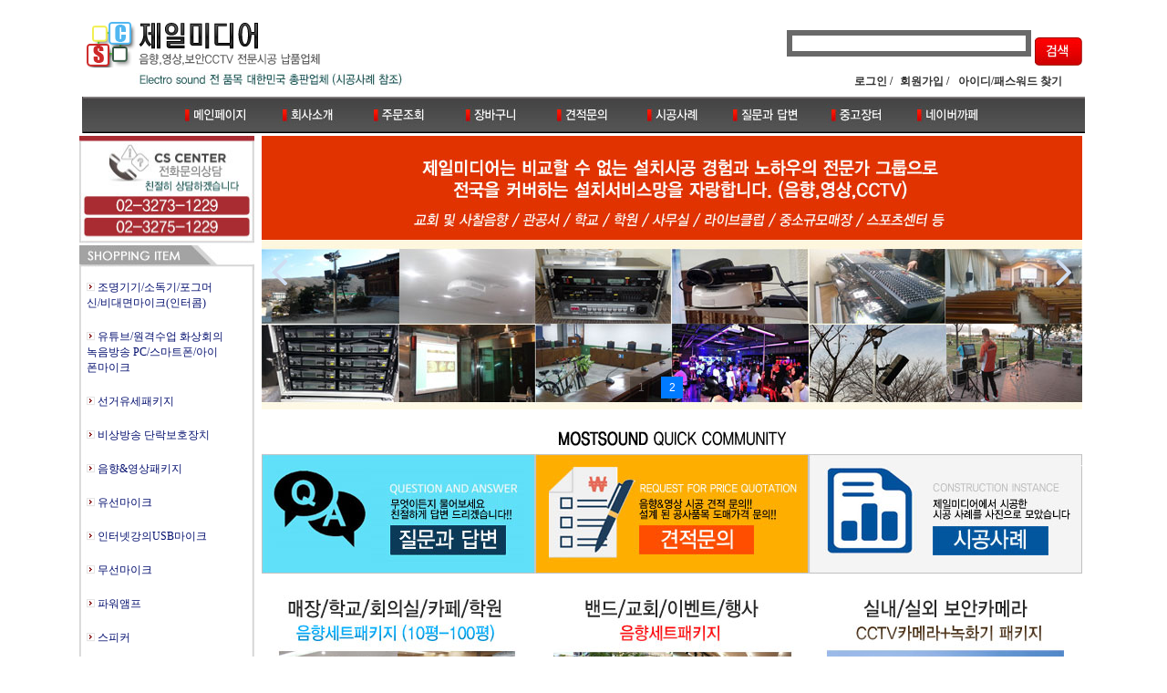

--- FILE ---
content_type: text/html
request_url: http://mostsound.com/
body_size: 25778
content:
<html>
<head>
<meta http-equiv="CONTENT-TYPE" content="text/html; charset=EUC-KR">
<title>영상음향시공및도소매전문업체 제일미디어</title>
<meta name="naver-site-verification" content="6aecb2a53d25e3e70bb68f50e0bd503696c9e0e7"/>
<meta name="title" content="제일미디어">
<meta name="description" content="영상,음향,조명장비 유통시공 전문업체">

<style type="text/css">
<!--
td {font-size:9pt; font-family: 굴림; }
td.line {font-size:1pt; font-family: 굴림;}
.lims {font-size:9pt; font-family: 굴림;}
.woong {font-size:9pt; font-family: 굴림;}
.woong1 {font-size:8pt; font-family: 굴림;line-height:130%}
.woong2 {font-size:15pt; font-family: 굴림;line-height:130%;}
.woong3 {font-size:7pt; font-family: matchworks,tahoma;color:#444444;line-height:130%}
.woong4 {font-size:11pt; font-family: 굴림;line-height:130%}
.line {font-size:1px;line-height:1px;}
.input{border:solid 1;font-family:굴림,verdana;font-size:9pt;color:black;background-color:white;height:19px}
.input2{border:solid 0;font-family:굴림,verdana;font-size:9pt;color:black;background-color:white;height:16px}
.textarea {border:solid 1; font-family:굴림,verdana;font-size:9pt;color:black;background-color:white}
input{font-size:9pt; font-family:굴림;}
BODY {font-size:9pt; font-family: 굴림;}
a{text-decoration:none ; font-family: 굴림;}
A:link { text-decoration:none; color:#040f6f; font-family: 굴림;}
A:visited { text-decoration:none; color:#040f6f; font-family: 굴림;}
A:hover { color:#dc143c; text-decoration:underline; font-family: 굴림;}
a img {color:#FFFFFF}
.price {border:0px; color:#A00000; text-align:right; }
.select { background-color:#669900; border:1 solid #90C0FF; border-width:1; font-size:9pt; color:#FFFFFF;font-family:굴림; }
.main_brandname1 { height:30px; }
.main_brandname2 { height:30px; }
.main_brandname3 { height:30px; }
.detail_image { margin-bottom:20px; }
.mtb_player { margin-top:10px; margin-bottom:10px; }
.user_additional_info {font-size:9pt; font-family: 굴림;}
.info_orange {color:#F26622;}
.info_rbrack {color:#303030;}
.user_additional_title, .user_additional_title_must { vertical-align:top; padding-top:5px; text-align:right; font-weight:bold; width:100px; height:24px;}
.user_additional_title_must { color:#FF0000;}
.user_additional_top_title { text-align:center; font-weight:bold; height:24px;}
.user_addtional_top { vertical-align:top; padding-top:5px; text-align:right;}
#delibasic { color:76bf9a}
#delipremium { color:939bbb}
/** 할인상품 취소선 span.mk_discount_box span.mk_origin_price 연속으로 있어야 한다 **/
span.mk_discount_box span.mk_origin_price { text-decoration : line-through; }
.brstar {font-size:8pt;}
.leftbrand {font-size:9pt; font-family: 굴림; }
.leftboard {font-size:9pt; font-family: 굴림; }
.lefttel {font-size:9pt; font-family: 굴림; font-weight:bold; }
.mainbrandname {font-size:9pt; font-family: 굴림; line-height:120%;}
.mainprice {font-size:9pt; font-family: 굴림; line-height:120%;}
.mainbrand {font-size:9pt; font-family: 굴림; font-weight:bold; color:000080;}
.mainspbrandname {font-size:9pt; font-family: 굴림;line-height:120%;}
.mainspprice {font-size:9pt; font-family: 굴림;line-height:120%}
.mainnotice {font-size:9pt; font-family: 굴림; }
.maininfo {font-size:9pt; font-family: 굴림; }
.mainboard {font-size:9pt; font-family: 굴림; }
.brandtitle {font-size:9pt; font-family:굴림; font-weight:bold; line-height:120%;}
.brandsubtitle {font-size:9pt; font-family:굴림; line-height:120%;}
.brandbrandname {font-size:9pt; font-family:굴림;}
.brandprice {font-size:9pt; font-family:굴림; font-weight:bold; color:F89B22}
.brandorg {font-size:9pt; font-family:굴림;}
.brandproduct {font-size:9pt; font-family:굴림;}
.brandconprice {font-size:9pt; font-family:굴림; text-decoration:line-through;}
.brandreserve {font-size:9pt; font-family:굴림;}
.brandadd {font-size:9pt; font-family:굴림;}
.brandsort {font-size:9pt; font-family:굴림;}
.brandpage {font-size:9pt; font-family:굴림;}
.brandcurpage {font-size:9pt; font-family:굴림; color:FF0000}
.brandaddsub_title_space {padding-top:15px;}
.brandaddsub_title_space_reverse {padding-bottom:15px;}
.brandengsub_title_space {padding-top:15px;}
.brandengsub_title_space_reverse {padding-bottom:15px;}
BODY {
SCROLLBAR-FACE-COLOR:#d9d9d9;
SCROLLBAR-HIGHLIGHT-COLOR:#FFFFFF;
SCROLLBAR-SHADOW-COLOR:#FFFFFF;
SCROLLBAR-3DLIGHT-COLOR:#d9d9d9;
SCROLLBAR-ARROW-COLOR:#FFFFFF;
SCROLLBAR-TRACK-COLOR:#FFFFFF;
SCROLLBAR-DARKSHADOW-COLOR:#d9d9d9;
}
.brandaddsub_title_space {padding-top:15px;}
.brandaddsub_title_space_reverse {padding-bottom:15px;}

div.subtitle {
    z-index:99;
    display: none;
    width:160px;
    height: 200px;
    position: absolute;
    left:0px;
    top:-130px;
    padding: 15px 15px 15px 15px;
}
/** 옵션 미리보기 기본 스타일, 변경시에는 앞에 #MK_opt_preview 를 붙여서 개별디자인에 넣으면 ok **/
.mk_option_preview_outer {
    display : inline;
}
.mk_option_preview {
    background-color : white;
}
.mk_prd_option_list {
    color : #404040;
    font-size : 8pt;
    font-family : dotum;
    list-style : none;
    padding : 3px 3px 0;
    background-color : white;
    border : 1px solid #7899C2;
    width : 170px;
    margin : 0;
    text-align : left;
}

.mk_prd_option_list LI {
    line-height : 1.4;
    margin : 5px 0;
    display : block;
}

.mk_prd_option_list .mk_bt_opt_close {
    text-align : right;
}

.mk_prd_option_list .option-soldout {
    color : red;
}

/** 옵션 미리보기 - 리스트 **/
.mk_prd_option_list LI UL {
    list-style : none;
    padding : 0;
    margin : 4px 0 0 10px;
}

.mk_prd_option_list LI UL LI {
    line-height : 1.4;
    padding : 0;
    margin : 0;
}

.mk_prd_option_list LI H3 {
    margin : 0;
    font-size : 9pt;
}
/** 옵션 미리보기 - 조합 **/
.mk_prd_option_list .option-name {
    padding : 2px;
    background-color : #D6E5F7;
    color : #405F95;
    border-left : 2px solid #BBC9E3;
}
.mk_prd_option_list .option-required {
    color : red;
}

/* 상품색상 */
.mk_color {
    margin:2px 0;
}
.mk_color_list {
    padding:0;margin:0;
	display: inline;
	font-size: 0;
	line-height: 0;
	vertical-align: text-top;
	*vertical-align: middle;
}
.mk_color_list li {
	display: inline;
	margin-right: 5px;
}
.mk_color_list li span {
	display: inline-block;
}
.mk_color_list.size-lv1 li span {
	width: 7px;
	height: 7px;
}
.mk_color_list.size-lv2 li span {
	width: 9px;
	height: 9px;
}
.mk_color_list.size-lv3 li span {
	width: 11px;
	height: 11px;
}
.mk_color_list.size-lv4 li span {
	width: 13px;
	height: 13px;
}

.mk_color_align_left {text-align:left}
.mk_color_align_center {text-align:center}
.mk_color_align_right {text-align:right}
#passimg { z-index:100; }

.img_gray_filter {
    filter: url("data:image/svg+xml;utf8,<svg xmlns=\'http://www.w3.org/2000/svg\'><filter id=\'grayscale\'><feColorMatrix type=\'matrix\' values=\'0.3333 0.3333 0.3333 0 0 0.3333 0.3333 0.3333 0 0 0.3333 0.3333 0.3333 0 0 0 0 0 1 0\'/></filter></svg>#grayscale"); /* Firefox 10+, Firefox on Android */
    filter: gray; /* IE6-9 */
    -webkit-filter: grayscale(100%); /* Chrome 19+, Safari 6+, Safari 6+ iOS */
    filter:gray(enabled=1)
 }

.img_alpha_filter {
    -ms-filter: 'progid:DXImageTransform.Microsoft.Alpha(Opacity=)'; /* IE 8 */
    filter: progid:DXImageTransform.Microsoft.Alpha(Opacity=); /* IE 7 and olders */
    opacity: 0; 
}

-->
</style>

<link rel="stylesheet" href="/images/d3/m_01/css/font-awesome.min.css" />
<link rel="stylesheet" href="/css/search_engine_d2.css" />

<script>

var subtitle_id = {'className':'subtitle','gapTop':5 };
</script>
<img id ="subtitle_info" style="position:absolute; display:none"  />
<script>
var baskethidden="";
</script>
<script type="text/javascript" src="/js/jquery-1.7.2.min.js"></script>
</head>
<IFRAME id=loginiframe name=loginiframe style="display:none" frameborder='no' scrolling=no></IFRAME>
<div id="basketpage" name="basketpage" style="position:absolute; visibility:hidden;"></div>
<script language="JavaScript">
var db="sound1229";
var shop_language = 'kor';
function hanashopfree(){
}
</script>
<script type="text/javascript" src="../js/product_list.js"></script>

<script language="JavaScript">
var viewsslmain="";
function clicksslmain(){
   if(!viewsslmain.closed && viewsslmain) viewsslmain.focus();
   else{
       viewsslmain = window.open("about:blank","viewsslmain","height=304,width=458,scrollbars=no")
       viewsslmain.document.write('<title>보안접속이란?</title>');
       viewsslmain.document.write('<style>\n');
       viewsslmain.document.write('body { background-color: #FFFFFF; font-family: "굴림"; font-size: x-small; } \n');
       viewsslmain.document.write('P {margin-top:2px;margin-bottom:2px;}\n');
       viewsslmain.document.write('</style>\n');
       viewsslmain.document.write('<body topmargin=0 leftmargin=0 marginleft=0 marginwidth=0>\n');
       viewsslmain.document.write('<a href="JavaScript:self.close()"><img src="/images/common/ssllogin_aboutimg.gif" align=absmiddle border=0 /></a>');
       viewsslmain.moveTo(100,100);
   }
}
 function getCookie_mainm(name) {
    lims = document.cookie;
    var index = lims.indexOf(name + "=");
    if (index == -1) return null;
    index = lims.indexOf("=", index) + 1; // first character
    var endstr = lims.indexOf(";", index);
    if (endstr == -1) endstr = lims.length; // last character
    return unescape(lims.substring(index, endstr));
 }

 function notice(temp,temp2) {
    window.open("/html/notice.html?date="+temp+"&db="+temp2,"","width=450,height=450,scrollbars=yes");
 }
 function info(temp,temp2) {
    window.open("/html/information.html?date="+temp+"&db="+temp2,"","width=620,height=500,scrollbars=yes");
 }
</script>
</head>
<body bgcolor="white" topmargin=0 leftmargin=0 marginheight=0 marginwidth=0>
<div id="detailpage" name="detailpage" style="position:absolute; visibility:hidden;"></div>
<div id="MK_opt_preview" style="position:absolute;visibility:hidden;z-index:100"></div>

<script type="text/javascript" src="//wcs.naver.net/wcslog.js"></script>
<script type="text/javascript">
if (window.wcs) {
    if(!wcs_add) var wcs_add = {};
    wcs_add["wa"] = "s_34df6596c5cb";
    wcs.inflow('mostsound.com');
    wcs_do();
}
</script>

<script>
function pvd_join_pop() {
    alert('접근할 수 없습니다.\n관리자에게 문의 하시기 바랍니다');
}
function popup_personal() {
    alert('회원 로그인을 해주세요.');
    location.href ='https://mostsound.com/shop/member.html?type=personal';
}
function sendmail() {
   window.open("/html/email.html","email","height=100,width=100");
}
function estimate() {
}
function check_log() {
    if (document.search.id.value.length==0) {
       document.search.id.focus();
       alert("회원 ID를 입력하세요.");return;
    }
    if (document.search.passwd.value.length==0) {
       document.search.passwd.focus();
       alert("회원 비밀번호를 입력하세요.");return;
    }
    document.formlogin.id.value=document.search.id.value;
    document.formlogin.passwd.value=document.search.passwd.value;
    if(typeof document.search.save_id !="undefined" && document.search.save_id.checked == true) {
        document.formlogin.save_id.value="on";
    }
    if(typeof document.search.ssl!="undefined" && document.search.ssl.checked==true){
        document.formlogin.ssl.value=document.search.ssl.value;
    }
    formsubmitsend();
 }
 function formsubmitsend() {
    if(typeof document.search.ssl!="undefined" && document.search.ssl.checked==true){
       document.formlogin.target = "loginiframe";
       document.formlogin.action=decode_c00a40f376_data;
       document.formlogin.enctype = "multipart/form-data";
       document.formlogin.submit();
    }else
       document.formlogin.submit();
 }
    function formnewsend() {
       document.formlogin.id.value="";
       document.formlogin.passwd.value="";
       //document.formlogin.target = "loginiframe";
       document.formlogin.action="/index.html";
       document.formlogin.submit();
   }

function CheckKey_log()
{
 key=event.keyCode;
 if (key==13)
 {
  check_log()
 }
}

var viewssllog="";
function clickssllog(){
   if(!viewssllog.closed && viewssllog) viewssllog.focus();
   else{
       viewssllog = window.open("about:blank","viewssllog","height=304,width=458,scrollbars=no")
       viewssllog.document.write('<title>보안접속이란?</title>');
       viewssllog.document.write('<style>\n');
       viewssllog.document.write('body { background-color: #FFFFFF; font-family: "굴림"; font-size: x-small; } \n');
       viewssllog.document.write('P {margin-top:2px;margin-bottom:2px;}\n');
       viewssllog.document.write('</style>\n');
       viewssllog.document.write('<body topmargin=0 leftmargin=0 marginleft=0 marginwidth=0>\n');
       viewssllog.document.write('<a href="JavaScript:self.close()"><img src="/images/common/ssllogin_aboutimg.gif" align=absmiddle border=0></a>');
       viewssllog.moveTo(100,100);
   }
}
function CheckKey_search()
{
 key=event.keyCode;
 if (key==13)
 {
              document.search.submit();
      }
}
function left_userexit(){
   alert('로그인후 이용가능합니다');
   location.href="https://mostsound.com/shop/member.html";
 }

//출석체크 팝업 081210 jenna
 function left_usernotepop_open() {
   alert('로그인후 이용가능합니다');
   location.href="https://mostsound.com/shop/member.html?type=reserve&open_type=usernote";
 }
</script>

<script type='text/javascript' src='/js/bookmark.js'></script>
<script type="text/javascript" src="/js/design_func.js"></script>
<script language="JavaScript">
 function topnotice(temp,temp2) {
    window.open("/html/notice.html?date="+temp+"&db="+temp2,"","width=450,height=450,scrollbars=yes");
 }
 function logout() {
    location.href="/top10.html?type=logout";
 }
 function top_sendmail() {
   window.open("/html/email.html","email","height=100,width=100");
 }
 function top_check_log() {
    if (typeof document.top_form_log.id != "undefined" && document.top_form_log.id.value.length==0) {
       document.top_form_log.id.focus();
       //alert("회원 ID를 입력하세요.");return;
       alert("회원 ID를 입력하세요.");return;
    }
    if (typeof document.top_form_log.passwd != "undefined" && document.top_form_log.passwd.value.length==0) {
       document.top_form_log.passwd.focus();
       //alert("회원 비밀번호를 입력하세요.");return;
       alert("회원 비밀번호를 입력하세요.");return;
    }
    top_submitsend();
 }
 function top_submitsend() {
    if(typeof document.top_form_log.ssl!="undefined" && document.top_form_log.ssl.checked==true){
       document.top_form_log.target = "loginiframe";
       document.top_form_log.action=decode_c00a40f376_data;
       document.top_form_log.enctype = "multipart/form-data";
       document.top_form_log.submit();
    }else
       document.top_form_log.submit();
 }
    function top_newsend() {
       document.top_form_log.id.value="";
       document.top_form_log.passwd.value="";
       //document.top_form_log.target = "loginiframe";
       document.top_form_log.action="/index.html";
       document.top_form_log.submit();
   }
 function top_CheckKey_log(){
    key=event.keyCode;
    if (key==13){ top_check_log() }
 }

var viewssltop="";
function clickssltop(){
   if(!viewssltop.closed && viewssltop) viewssltop.focus();
   else{
       viewssltop = window.open("about:blank","viewssltop","height=304,width=458,scrollbars=no")
       viewssltop.document.write('<title>보안접속이란?</title>');
       viewssltop.document.write('<style>\n');
       viewssltop.document.write('body { background-color: #FFFFFF; font-family: "굴림"; font-size: x-small; } \n');
       viewssltop.document.write('P {margin-top:2px;margin-bottom:2px;}\n');
       viewssltop.document.write('</style>\n');
       viewssltop.document.write('<body topmargin=0 leftmargin=0 marginleft=0 marginwidth=0>\n');
       viewssltop.document.write('<a href="JavaScript:self.close()"><img src="/images/common/ssllogin_aboutimg.gif" align=absmiddle border=0></a>');
       viewssltop.moveTo(100,100);
   }
}

 function topCheckKey_search(){
   key=event.keyCode;
   //if (key==13){ document.topsearch.submit();}
    }
 function top_userexit(){
   alert('로그인을 먼저 하세요.');
   location.href="https://mostsound.com/shop/member.html";
 }
 function top_sendmail() {
   window.open("/html/email.html","email","height=100,width=100");
 }
 //---(s) 쪽지보내기 ---//
 //쪽지보내기 팝업100708 baljuhee
 function top_usernote_open() {
   alert('로그인을 먼저 하세요.');
   location.href="https://mostsound.com/shop/member.html?type=reserve&open_type=usernote";
 }
 function top_usernotepop_open() {
   alert('로그인을 먼저 하세요.');
   location.href="https://mostsound.com/shop/member.html?type=reserve&open_type=usernote";
 }
 //---(e) 쪽지보내기 ---//

function link_new_barotalk() {
    window.open('/shop/barotalk_user_link.html?branduid=&xcode=&mcode=&scode=', 'newbarotalk', 'scrollbars=yes,height=600,width=450,resize=no');
}
function link_video_barotalk() {
    window.open('/shop/barotalk_video_link.html?video_id=_sound1229', 'videotalk', 'scrollbars=yes,height=600,width=450,resize=no');
}

</script>

<center><script type="text/javascript" src="/js/flash.js"></script>
<STYLE TYPE='text/css'>
</STYLE>
<script>
</script>
<div id="ysfss_bar_container" style="position:absolute; top:0px; left:0px;">
<script>
function getCookiefss(name) {
    lims = document.cookie;
    var index = lims.indexOf(name + "=");
    if (index == -1) return null;
    index = lims.indexOf("=", index) + 1; // first character
    var endstr = lims.indexOf(";", index);
    if (endstr == -1) endstr = lims.length; // last character
    return unescape(lims.substring(index, endstr));
}
</script>
</div>

<div id=maketop style='width:100%'>

<script type="text/javascript">

</script><style>
.aa {border:6px solid #696969}
</style>

<body onLoad="MM_preloadImages

('/images/d2/10003/topmenu_01home_r.gif','/images/d2/10003/topmenu_02company_r.gif','/images/d2/10003/topmenu_03use_r

.gif','/images/d2/10003/topmenu_04order_r.gif','/images/d2/10003/topmenu_05cart_r.gif','/images/d2/10003/topmenu_06mypage

_r.gif','/images/d2/10003/topmenu_07_r.gif');">
<table width="1100" border="0">
  <tr>
    <td width="1100">&nbsp;</td>
  </tr>
</table>

<table width="1100" border="0">
  <tr>
    <td width="120"><a href=/html/mainm.html  onfocus='this.blur()'><img src="/shopimages/sound1229/logo.gif" border=0></a></td>
    <td width="899" align="right" valign="bottom"> 
    <form action="/shop/shopbrand.html" method=post name=topsearch  ><input class="aa" name=search size=35 -nKeyDown="topCheckKey_search()">
    <td width="52" style="padding-top:17px;"><a href=JavaScript:document.topsearch.submit()><img src="http://mostsound.speedgabia.com/search.jpg"border="0" valign="bottom"></a></td>
    </form>
  </tr>
</table>
<table width="1100" border="0" height="20">
  <tr>
    <th width="1100" align="left"><img src="http://mostsound.speedgabia.com/logodown.jpg"></th>
    <th width="1100" colspan="2"><p align="right"><table border=0 cellpadding=0 cellspacing=0 id='MK_TOP_loginform'>
               <tr><form name=top_form_log action="/html/mainm.html" method=post ><td><table width="250" border="0" cellspacing="0" cellpadding="0">
  <tr> 
    <td>
     <a href="/shop/member.html?type=login">
     <font color="#333333"><B>로그인 /</B></font></a></td>
     <td>
     <a href=https://mostsound.com/shop/idinfo.html >
     <font color="#333333"><B>회원가입 /</B></font></a></td>
     <td>
     <a href=/shop/lostpass.html >
     <font color="#333333"><B>아이디/패스워드 찾기</B></font></a>
    </td>
  </tr>
</table></td>
               <input type=hidden name=type value='login'>
               <input type=hidden name=toplogin value='YES'>
               <input type=hidden name=sslid value='sound1229'>
               <input type=hidden name=sslip value='mostsound.com'>
               <input type=hidden name=formname value='top_form_log'>
               <input type=hidden name=sendfunc value='top_newsend'>
               <input type=hidden name=msecure_key><input type=hidden name=returnurl value="/index.html"></form></tr></table></p></th>
  </tr>
</table>

<table width="1100" border="0">
  <tr>
    <td align="center">
    <img src="http://mostsound.speedgabia.com/sangdanbar.jpg" border="0" usemap="#Map"></td>
  </tr>
</table>



<map name="Map">
  <area shape="rect" coords="108,8,186,32" href="http://www.mostsound.com/html/mainm.html">
  <area shape="rect" coords="210,9,282,31" href="http://www.mostsound.com/html/company.html?code=sound1229/">
  <area shape="rect" coords="310,9,385,32" href="http://www.mostsound.com/shop/confirm_login.html?type=myorder">
  <area shape="rect" coords="410,8,483,33" href="http://www.mostsound.com/shop/basket.html">
  <area shape="rect" coords="514,10,583,33" href="http://www.mostsound.com/board/board.html?code=sound1229_board1">
  <area shape="rect" coords="611,7,684,32" href="http://www.mostsound.com/board/board.html?code=sound1229_image1">
  <area shape="rect" coords="705,7,793,32" href="http://www.mostsound.com/board/board.html?code=sound1229">
  <area shape="rect" coords="814,7,886,32" href="http://www.mostsound.com//board/board.html?code=sound1229_board2">
  <area shape="rect" coords="908,9,994,32" href="http://cafe.naver.com/mostsound" target="_blank">
</map>
</body>
</html>
<script language="JavaScript">
<!--
function bluring(){ 
if(event.srcElement.tagName=="A"||event.srcElement.tagName=="IMG") document.body.focus(); 
} 
document.onfocusin=bluring;

function MM_preloadImages() { //v3.0
  var d=document; if(d.images){ if(!d.MM_p) d.MM_p=new Array();
    var i,j=d.MM_p.length,a=MM_preloadImages.arguments; for(i=0; i<a.length; i++)
    if (a[i].indexOf("#")!=0){ d.MM_p[j]=new Image; d.MM_p[j++].src=a[i];}}
}

function MM_swapImgRestore() { //v3.0
  var i,x,a=document.MM_sr; for(i=0;a&&i<a.length&&(x=a[i])&&x.oSrc;i++) x.src=x.oSrc;
}

function MM_findObj(n, d) { //v4.01
  var p,i,x;  if(!d) d=document; if((p=n.indexOf("?"))>0&&parent.frames.length) {
    d=parent.frames[n.substring(p+1)].document; n=n.substring(0,p);}
  if(!(x=d[n])&&d.all) x=d.all[n]; for (i=0;!x&&i<d.forms.length;i++) x=d.forms[i][n];
  for(i=0;!x&&d.layers&&i<d.layers.length;i++) x=MM_findObj(n,d.layers[i].document);
  if(!x && d.getElementById) x=d.getElementById(n); return x;
}

function MM_swapImage() { //v3.0
  var i,j=0,x,a=MM_swapImage.arguments; document.MM_sr=new Array; for(i=0;i<(a.length-2);i+=3)
   if ((x=MM_findObj(a[i]))!=null){document.MM_sr[j++]=x; if(!x.oSrc) x.oSrc=x.src; x.src=a[i+2];}
}
//-->
</script>
        <script>
            // login id setting
            if(typeof document.top_form_log != "undefined" && typeof document.top_form_log.id != "undefined" && typeof document.top_form_log.save_id != "undefined") {
                document.top_form_log.id.value = getCookieMS('save_id');
                if(document.top_form_log.id.value=='null' || document.top_form_log.id.value=='undefined') document.top_form_log.id.value="";
                if(typeof document.top_form_log.id != 'undefined' && document.top_form_log.id.value.length>0) document.top_form_log.save_id.checked=true;
            }
        </script></div>
<table border=0 cellspacing=0 cellpadding=0 width=770 id=makebanner>
<tr>

<!-- 전체 레이아웃 테이블 -->
<form action="/shop/shopbrand.html" method=post name=search>
<td valign=top width=150 height=100% id=mk_left>
<img src="http://mostsound.speedgabia.com/junwha.jpg" width="192" height="120">

<style type="text/css">
<!--
.left {
	font-size: 9px;
	font-style: normal;
	font-weight: bold;
	color: 16021d;
	text-decoration: none;
}
.bordertitle {
	border-top-width: 1px;
	border-right-width: 1px;
	border-bottom-width: 1px;
	border-left-width: 1px;
	border-top-color: #DADADA;
	border-right-color: #DADADA;
	border-bottom-color: #DADADA;
	border-left-color: #DADADA;
}
.leftbgFix {
	background-repeat: repeat-y;
}
-->
</style>


<table width="200" border="0" cellspacing="0" cellpadding="0">
  <tr> 
    <td><table width="192" border="0" cellpadding="0" cellspacing="0" class="leftbgFix">
        <tr> 
          <td><img src="http://mostsound.speedgabia.com/category_00title.jpg" width="192" height="27"></td>
        </tr>
        <tr> 
          <td align="center" valign="top" background="http://mostsound.speedgabia.com/leftbg.jpg" style="padding:0 0 0 0;"><table 

width="168" border="0" cellspacing="0" cellpadding="0">
              <tr> 
                <td valign="top" class="black" style="padding:3 0 9 0;">    <table border=0 cellpadding=0 cellspacing=0 width=168 id="MK_MENU_category_list">
        <tr height=8>
            <td width=8></td>
            <td width=152></td>
            <td width=8></td>
        </tr>
        <tr><td></td><td> <img src="/images/d2/10003/category-btn.gif" align=absmiddle> <a href="/shop/shopbrand.html?xcode=049&type=X" onMouseOver="window.status='조회';return true;"><font class=leftbrand>조명기기/소독기/포그머신/비대면마이크(인터콤)</font></a></td>
    <td></td></tr>
<tr height=10><td colspan=3></td></tr>
<tr height=10><td colspan=3></td></tr>
<tr><td></td><td> <img src="/images/d2/10003/category-btn.gif" align=absmiddle> <a href="/shop/shopbrand.html?xcode=052&type=X" onMouseOver="window.status='조회';return true;"><font class=leftbrand>유튜브/원격수업 화상회의 녹음방송 PC/스마트폰/아이폰마이크</font></a></td>
    <td></td></tr>
<tr height=10><td colspan=3></td></tr>
<tr height=10><td colspan=3></td></tr>
<tr><td></td><td> <img src="/images/d2/10003/category-btn.gif" align=absmiddle> <a href="/shop/shopbrand.html?xcode=080&type=X" onMouseOver="window.status='조회';return true;"><font class=leftbrand>선거유세패키지</font></a></td>
    <td></td></tr>
<tr height=10><td colspan=3></td></tr>
<tr height=10><td colspan=3></td></tr>
<tr><td></td><td> <img src="/images/d2/10003/category-btn.gif" align=absmiddle> <a href="/shop/shopbrand.html?xcode=050&type=X" onMouseOver="window.status='조회';return true;"><font class=leftbrand>비상방송 단락보호장치</font></a></td>
    <td></td></tr>
<tr height=10><td colspan=3></td></tr>
<tr height=10><td colspan=3></td></tr>
<tr><td></td><td> <img src="/images/d2/10003/category-btn.gif" align=absmiddle> <a href="/shop/shopbrand.html?xcode=021&type=X" onMouseOver="window.status='조회';return true;"><font class=leftbrand>음향&영상패키지</font></a></td>
    <td></td></tr>
<tr height=10><td colspan=3></td></tr>
<tr height=10><td colspan=3></td></tr>
<tr><td></td><td> <img src="/images/d2/10003/category-btn.gif" align=absmiddle> <a href="/shop/shopbrand.html?xcode=001&type=X" onMouseOver="window.status='조회';return true;"><font class=leftbrand>유선마이크</font></a></td>
    <td></td></tr>
<tr height=10><td colspan=3></td></tr>
<tr height=10><td colspan=3></td></tr>
<tr><td></td><td> <img src="/images/d2/10003/category-btn.gif" align=absmiddle> <a href="/shop/shopbrand.html?xcode=051&type=X" onMouseOver="window.status='조회';return true;"><font class=leftbrand>인터넷강의USB마이크</font></a></td>
    <td></td></tr>
<tr height=10><td colspan=3></td></tr>
<tr height=10><td colspan=3></td></tr>
<tr><td></td><td> <img src="/images/d2/10003/category-btn.gif" align=absmiddle> <a href="/shop/shopbrand.html?xcode=002&type=X" onMouseOver="window.status='조회';return true;"><font class=leftbrand>무선마이크</font></a></td>
    <td></td></tr>
<tr height=10><td colspan=3></td></tr>
<tr height=10><td colspan=3></td></tr>
<tr><td></td><td> <img src="/images/d2/10003/category-btn.gif" align=absmiddle> <a href="/shop/shopbrand.html?xcode=004&type=X" onMouseOver="window.status='조회';return true;"><font class=leftbrand>파워앰프</font></a></td>
    <td></td></tr>
<tr height=10><td colspan=3></td></tr>
<tr height=10><td colspan=3></td></tr>
<tr><td></td><td> <img src="/images/d2/10003/category-btn.gif" align=absmiddle> <a href="/shop/shopbrand.html?xcode=005&type=X" onMouseOver="window.status='조회';return true;"><font class=leftbrand>스피커</font></a></td>
    <td></td></tr>
<tr height=10><td colspan=3></td></tr>
<tr height=10><td colspan=3></td></tr>
<tr><td></td><td> <img src="/images/d2/10003/category-btn.gif" align=absmiddle> <a href="/shop/shopbrand.html?xcode=006&type=X" onMouseOver="window.status='조회';return true;"><font class=leftbrand>충전/이동용앰프</font></a></td>
    <td></td></tr>
<tr height=10><td colspan=3></td></tr>
<tr height=10><td colspan=3></td></tr>
<tr><td></td><td> <img src="/images/d2/10003/category-btn.gif" align=absmiddle> <a href="/shop/shopbrand.html?xcode=007&type=X" onMouseOver="window.status='조회';return true;"><font class=leftbrand>PA앰프</font></a></td>
    <td></td></tr>
<tr height=10><td colspan=3></td></tr>
<tr height=10><td colspan=3></td></tr>
<tr><td></td><td> <img src="/images/d2/10003/category-btn.gif" align=absmiddle> <a href="/shop/shopbrand.html?xcode=008&type=X" onMouseOver="window.status='조회';return true;"><font class=leftbrand>EQ/프로세서/각종장비</font></a></td>
    <td></td></tr>
<tr height=10><td colspan=3></td></tr>
<tr height=10><td colspan=3></td></tr>
<tr><td></td><td> <img src="/images/d2/10003/category-btn.gif" align=absmiddle> <a href="/shop/shopbrand.html?xcode=009&type=X" onMouseOver="window.status='조회';return true;"><font class=leftbrand>스탠드&브라켓</font></a></td>
    <td></td></tr>
<tr height=10><td colspan=3></td></tr>
<tr height=10><td colspan=3></td></tr>
<tr><td></td><td> <img src="/images/d2/10003/category-btn.gif" align=absmiddle> <a href="/shop/shopbrand.html?xcode=010&type=X" onMouseOver="window.status='조회';return true;"><font class=leftbrand>파워드믹서</font></a></td>
    <td></td></tr>
<tr height=10><td colspan=3></td></tr>
<tr height=10><td colspan=3></td></tr>
<tr><td></td><td> <img src="/images/d2/10003/category-btn.gif" align=absmiddle> <a href="/shop/shopbrand.html?xcode=011&type=X" onMouseOver="window.status='조회';return true;"><font class=leftbrand>믹서</font></a></td>
    <td></td></tr>
<tr height=10><td colspan=3></td></tr>
<tr height=10><td colspan=3></td></tr>
<tr><td></td><td> <img src="/images/d2/10003/category-btn.gif" align=absmiddle> <a href="/shop/shopbrand.html?xcode=012&type=X" onMouseOver="window.status='조회';return true;"><font class=leftbrand>전원공급기</font></a></td>
    <td></td></tr>
<tr height=10><td colspan=3></td></tr>
<tr height=10><td colspan=3></td></tr>
<tr><td></td><td> <img src="/images/d2/10003/category-btn.gif" align=absmiddle> <a href="/shop/shopbrand.html?xcode=013&type=X" onMouseOver="window.status='조회';return true;"><font class=leftbrand>기타앰프</font></a></td>
    <td></td></tr>
<tr height=10><td colspan=3></td></tr>
<tr height=10><td colspan=3></td></tr>
<tr><td></td><td> <img src="/images/d2/10003/category-btn.gif" align=absmiddle> <a href="/shop/shopbrand.html?xcode=015&type=X" onMouseOver="window.status='조회';return true;"><font class=leftbrand>랙케이스</font></a></td>
    <td></td></tr>
<tr height=10><td colspan=3></td></tr>
<tr height=10><td colspan=3></td></tr>
<tr><td></td><td> <img src="/images/d2/10003/category-btn.gif" align=absmiddle> <a href="/shop/shopbrand.html?xcode=016&type=X" onMouseOver="window.status='조회';return true;"><font class=leftbrand>CD플레이어</font></a></td>
    <td></td></tr>
<tr height=10><td colspan=3></td></tr>
<tr height=10><td colspan=3></td></tr>
<tr><td></td><td> <img src="/images/d2/10003/category-btn.gif" align=absmiddle> <a href="/shop/shopbrand.html?xcode=017&type=X" onMouseOver="window.status='조회';return true;"><font class=leftbrand>앰프내장형스피커</font></a></td>
    <td></td></tr>
<tr height=10><td colspan=3></td></tr>
<tr height=10><td colspan=3></td></tr>
<tr><td></td><td> <img src="/images/d2/10003/category-btn.gif" align=absmiddle> <a href="/shop/shopbrand.html?xcode=019&type=X" onMouseOver="window.status='조회';return true;"><font class=leftbrand>메가폰</font></a></td>
    <td></td></tr>
<tr height=10><td colspan=3></td></tr>
<tr height=10><td colspan=3></td></tr>
<tr><td></td><td> <img src="/images/d2/10003/category-btn.gif" align=absmiddle> <a href="/shop/shopbrand.html?xcode=014&type=X" onMouseOver="window.status='조회';return true;"><font class=leftbrand>케이블및악세사리</font></a></td>
    <td></td></tr>
<tr height=10><td colspan=3></td></tr>
<tr height=10><td colspan=3></td></tr>
<tr><td></td><td> <img src="/images/d2/10003/category-btn.gif" align=absmiddle> <a href="/shop/shopbrand.html?xcode=055&type=X" onMouseOver="window.status='조회';return true;"><font class=leftbrand>유선전화 헤드셋&녹음기</font></a></td>
    <td></td></tr>
<tr height=10><td colspan=3></td></tr>
<tr height=10><td colspan=3></td></tr>
<tr><td></td><td> <img src="/images/d2/10003/category-btn.gif" align=absmiddle> <a href="/shop/shopbrand.html?xcode=045&type=X" onMouseOver="window.status='조회';return true;"><font class=leftbrand>인버터</font></a></td>
    <td></td></tr>
<tr height=10><td colspan=3></td></tr>
<tr height=10><td colspan=3></td></tr>
<tr><td></td><td> <img src="/images/d2/10003/category-btn.gif" align=absmiddle> <a href="/shop/shopbrand.html?xcode=046&type=X" onMouseOver="window.status='조회';return true;"><font class=leftbrand>솔라판넬</font></a></td>
    <td></td></tr>
<tr height=10><td colspan=3></td></tr>
<tr height=10><td colspan=3></td></tr>
<tr><td></td><td> <img src="/images/d2/10003/category-btn.gif" align=absmiddle> <a href="/shop/shopbrand.html?xcode=053&type=X" onMouseOver="window.status='조회';return true;"><font class=leftbrand>가정용LED조명</font></a></td>
    <td></td></tr>
<tr height=10><td colspan=3></td></tr>
<tr height=10><td colspan=3></td></tr>
<tr><td></td><td> <img src="/images/d2/10003/category-btn.gif" align=absmiddle> <a href="/shop/shopbrand.html?xcode=022&type=X" onMouseOver="window.status='조회';return true;"><font class=leftbrand>LED바 LED모듈</font></a></td>
    <td></td></tr>
<tr height=10><td colspan=3></td></tr>
<tr height=10><td colspan=3></td></tr>
<tr><td></td><td> <img src="/images/d2/10003/category-btn.gif" align=absmiddle> <a href="/shop/shopbrand.html?xcode=054&type=X" onMouseOver="window.status='조회';return true;"><font class=leftbrand>조명등기구</font></a></td>
    <td></td></tr>
<tr height=10><td colspan=3></td></tr>
<tr height=10><td colspan=3></td></tr>
<tr><td></td><td> <img src="/images/d2/10003/category-btn.gif" align=absmiddle> <a href="/shop/shopbrand.html?xcode=048&type=X" onMouseOver="window.status='조회';return true;"><font class=leftbrand>태양광발전세트</font></a></td>
    <td></td></tr>
<tr height=10><td colspan=3></td></tr>
<tr height=10><td colspan=3></td></tr>
<tr><td></td><td> <img src="/images/d2/10003/category-btn.gif" align=absmiddle> <a href="/shop/shopbrand.html?xcode=041&type=X" onMouseOver="window.status='조회';return true;"><font class=leftbrand>프로젝터및영상스크린</font></a></td>
    <td></td></tr>
<tr height=10><td colspan=3></td></tr>
<tr height=10><td colspan=3></td></tr>
<tr><td></td><td> <img src="/images/d2/10003/category-btn.gif" align=absmiddle> <a href="/shop/shopbrand.html?xcode=042&type=X" onMouseOver="window.status='조회';return true;"><font class=leftbrand>영상장비</font></a></td>
    <td></td></tr>
<tr height=10><td colspan=3></td></tr>
<tr height=10><td colspan=3></td></tr>
<tr><td></td><td> <img src="/images/d2/10003/category-btn.gif" align=absmiddle> <a href="/shop/shopbrand.html?xcode=020&type=X" onMouseOver="window.status='조회';return true;"><font class=leftbrand>전자교탁</font></a></td>
    <td></td></tr>
<tr height=10><td colspan=3></td></tr>
<tr height=10><td colspan=3></td></tr>
<tr><td></td><td> <img src="/images/d2/10003/category-btn.gif" align=absmiddle> <a href="/shop/shopbrand.html?xcode=074&type=X" onMouseOver="window.status='조회';return true;"><font class=leftbrand>기가폰</font></a></td>
    <td></td></tr>
<tr height=10><td colspan=3></td></tr>
<tr height=10><td colspan=3></td></tr>
<tr><td></td><td> <img src="/images/d2/10003/category-btn.gif" align=absmiddle> <a href="/shop/shopbrand.html?xcode=075&type=X" onMouseOver="window.status='조회';return true;"><font class=leftbrand>회의용시스템</font></a></td>
    <td></td></tr>
<tr height=10><td colspan=3></td></tr>
<tr height=10><td colspan=3></td></tr>
<tr><td></td><td> <img src="/images/d2/10003/category-btn.gif" align=absmiddle> <a href="/shop/shopbrand.html?xcode=077&type=O" onMouseOver="window.status='조회';return true;"><font class=leftbrand>찬양반주기</font></a></td>
    <td></td></tr>
<tr height=10><td colspan=3></td></tr>
<tr height=10><td colspan=3></td></tr>
<tr><td></td><td> <img src="/images/d2/10003/category-btn.gif" align=absmiddle> <a href="/shop/shopbrand.html?xcode=078&type=X" onMouseOver="window.status='조회';return true;"><font class=leftbrand>노래방반주기</font></a></td>
    <td></td></tr>
<tr height=10><td colspan=3></td></tr>
<tr height=10><td colspan=3></td></tr>
<tr><td></td><td> <img src="/images/d2/10003/category-btn.gif" align=absmiddle> <a href="/shop/shopbrand.html?xcode=079&type=X" onMouseOver="window.status='조회';return true;"><font class=leftbrand>각종 인터페이스</font></a></td>
    <td></td></tr>
<tr height=10><td colspan=3></td></tr>
<tr height=10><td colspan=3></td></tr>
<tr><td></td><td> <img src="/images/d2/10003/category-btn.gif" align=absmiddle> <a href="/shop/shopbrand.html?xcode=043&type=X" onMouseOver="window.status='조회';return true;"><font class=leftbrand>최저가행사품목</font></a></td>
    <td></td></tr>
<tr height=10><td colspan=3></td></tr>
<tr height=10><td colspan=3></td></tr>
<tr><td></td><td> <img src="/images/d2/10003/category-btn.gif" align=absmiddle> <a href="/shop/shopbrand.html?xcode=044&type=X" onMouseOver="window.status='조회';return true;"><font class=leftbrand>렌탈 (장비대여)</font></a></td>
    <td></td></tr>
<tr height=10><td colspan=3></td></tr>
<tr height=10><td colspan=3></td></tr>
<tr><td></td><td> <img src="/images/d2/10003/category-btn.gif" align=absmiddle> <a href="/shop/shopbrand.html?xcode=023&type=X" onMouseOver="window.status='조회';return true;"><font class=leftbrand>전자드럼</font></a></td>
    <td></td></tr>

    </table></td>
              </tr>
              <td><IMG src="http://mostsound.speedgabia.com/bank1.jpg"></td>
            </table></td>
        </tr>
      </table></td>
  </tr>


</table>

<table>
<td height="10"></td>
</table>

<img src="http://mostsound.speedgabia.com/openmaket.jpg" width="192" border="0" usemap="#Map10000">
<map name="Map10000">
<area shape="rect" coords="8,31,181,76" href="http://search.auction.co.kr/search/listid.aspx?frm=itempage&seller=sound1229" target="_blank">
<area shape="rect" coords="9,78,182,124" href="http://www.11st.co.kr/marketing/SellerHome.tmall?

method=getSellerHomeMain&sellerUrl=sound1229" target="_blank">
<area shape="rect" coords="11,128,180,167" href="http://shop.gmarket.co.kr/challenge/neo_seller_collection/seller_collection_main.asp?

cust_no=TIwMR38DODIxOU24NDEwMTg0NDZ/Rw==" target="_blank">
<area shape="rect" coords="12,174,180,211" href="https://store.interpark.com/3002775935-1" target="_blank"></map>            <script>
                // login id setting
                if(typeof document.search != "undefined" && typeof document.search.id != "undefined" && typeof document.search.save_id != "undefined") {
                    document.search.id.value = getCookieMS('save_id');
                    if(document.search.id.value=="null") document.search.id.value="";
                    if(typeof document.search.id != "undefined" && document.search.id.value.length>0) document.search.save_id.checked=true; 
                }
            </script></td></form>
<form name=formlogin method=post action=/html/mainm.html>
<input type=hidden name=id><input type=hidden name=passwd>
<input type=hidden name=type value=login>
<input type=hidden name=returnurl value="/index.html">
<input type=hidden name=ssl>
<input type=hidden name=sslid value="sound1229">
<input type=hidden name=sslip value="mostsound.com">
<input type=hidden name=formname value='formlogin'>
<input type=hidden name=sendfunc value='formnewsend'>
<input type=hidden name=msecure_key>
<input type=hidden name=save_id>
</form>
<td valign=top width=640 align=center id=mk_center><script type="text/javascript" src="/makeshop/newmanager/js/jquery-1.8.3.min.js"></script>
<script type="text/javascript">var jq183 = jQuery.noConflict();</script>
<link href="/css/lib/swiper/swiper.min.css" type="text/css" rel="stylesheet"/>
<script type="text/javascript" src="/js/lib/swiper/idangerous.swiper.2.7.6.min.js"></script>
<script type="text/javascript">
var StringBuffer = function() {
    this.buffer = new Array();
};

StringBuffer.prototype.append = function(str) {
    this.buffer[this.buffer.length] = str;
};

StringBuffer.prototype.toString = function() {
    return this.buffer.join("");
};

function findSize(fo) {
    var imgbytes = fo.files[0].size;
    var imgkbytes = Math.round(parseInt(imgbytes)/1024);
    return imgkbytes;
}

function createClass(name, rules) {
    var style = document.createElement('style');
    style.type = 'text/css';
    style.className = 'f2s-style';
    document.getElementsByTagName('head')[0].appendChild(style);
    if(!(style.sheet||{}).insertRule) { 
        (style.styleSheet || style.sheet).addRule(name, rules);        
    } else {
        style.sheet.insertRule(name+"{"+rules+"}",0);
    }
}

function swiper_random_num(max, prev_random_num) {
    var _rnd_num = Math.floor(Math.random() * max) + 1;
    if (prev_random_num == _rnd_num) {
        return swiper_random_num(max, prev_random_num);
    }
    return _rnd_num;
}
</script><script type="text/javascript">
(function($) {
    $(function() {
        // 롤링 배너
        window.makeBanner = function(App) {
            var _cfg = App._cfg;            
            App.swiper_opt = {
                loop: true,
                initialSlide: 0,
                watchActiveIndex: true,
                visibilityFullFit: true,
                resizeReInit: true,
                effect: _cfg.effect,
                mode: _cfg.direction,
                autoplay: _cfg.speed,
                pagination: _cfg.id +' .swiper-pagination',
                paginationClickable: true,
                paginationBulletRender: function(index) {
                    if (_cfg.button_pagination_number_use == 'Y') {
                        return $('<span />', {
                            html: function() {
                                $(this).append(index + 1);
                            },
                            click: function(e) {
                                e.preventDefault();
                                $(this).parent().trigger('click');
                            }
                        }).addClass('swiper-pagination-number');
                    } else {
                        return '';
                    }
                },
                nextButton: _cfg.id +' .swiper-button-next',
                prevButton: _cfg.id +' .swiper-button-prev',
                paginationElementClass: 'swiper-pagination-bullet',
                paginationActiveClass: 'swiper-pagination-bullet-active',            
                onSwiperCreated: function(swiper) {
                    if (_cfg.direction == 'horizontal') {
                        $(swiper.container).addClass('swiper-container-horizontal');
                    } else {
                        $(swiper.container).addClass('swiper-container-vertical');
                    }
                    
                    if (_cfg.effect != 'slide') {
                        $(swiper.container).addClass('swiper-container-fade');
                    }
                    
                    var $prev_btn = $(App.swiper_opt.prevButton),
                        $next_btn = $(App.swiper_opt.nextButton);

                    $prev_btn.on('click', function(e) {
                        e.preventDefault();
                        App.rollingSwiper.swipePrev();
                    });

                    $next_btn.on('click', function(e) {
                        e.preventDefault();
                        App.rollingSwiper.swipeNext();
                    });

                    switch(_cfg.button_arrow_type) {
                        case 1:
                            if (_cfg.direction == 'horizontal') {
                                $prev_btn.html('<i class="icon-angle-left">&#xe814;</i>');
                                $next_btn.html('<i class="icon-angle-right">&#xe815;</i>');
                            } else {
                                $prev_btn.html('<i class="icon-angle-up">&#xe816;</i>');
                                $next_btn.html('<i class="icon-angle-down">&#xe817;</i>');
                            }
                        break;
                        case 2:
                            if (_cfg.direction == 'horizontal') {
                                $prev_btn.html('<i class="icon-left-dir">&#xe812;</i>');
                                $next_btn.html('<i class="icon-right-dir">&#xe813;</i>');
                            } else {
                                $prev_btn.html('<i class="icon-up-dir">&#xe811;</i>');
                                $next_btn.html('<i class="icon-down-dir">&#xe810;</i>');
                            }
                        break;
                        case 3:
                            if (_cfg.direction == 'horizontal') {
                                $prev_btn.html('<i class="icon-angle-double-left">&#xe804;</i>');
                                $next_btn.html('<i class="icon-angle-double-right">&#xe805;</i>');
                            } else {
                                $prev_btn.html('<i class="icon-angle-double-up">&#xe806;</i>');
                                $next_btn.html('<i class="icon-angle-double-down">&#xe807;</i>');
                            }
                        break;
                        case 4:
                            if (_cfg.direction == 'horizontal') {
                                $prev_btn.append('<i class="icon-left-small">&#xe819;</i>');
                                $next_btn.append('<i class="icon-right-small">&#xe81a;</i>');
                            } else {
                                $prev_btn.append('<i class="icon-up-small">&#xe81b;</i>');
                                $next_btn.append('<i class="icon-down-small">&#xe818;</i>');
                            }
                        break;
                    }

                    if (_cfg.speed) {                    
                        $(swiper.container).on('mouseenter', function() {
                            App.rollingSwiper.stopAutoplay();
                            if (_cfg.random == 'Y') {
                                _cfg.autoplaying = false;
                            }
                        });
                        $(swiper.container).on('mouseleave', function() {
                            App.rollingSwiper.startAutoplay();
                            if (_cfg.random == 'Y') {
                                _cfg.autoplaying = true;
                            }
                        });
                    }
                },
                queueStartCallbacks: true,  // ie10 이하에선 랜덤 적용 안됨
                onSlideChangeStart: function(swiper) {
                    if (_cfg.random == 'Y' && _cfg.autoplaying) {
                        var _rnd_num = swiper_random_num(swiper.slides.length - 2, _cfg.prev_random_num);
                        _cfg.prev_random_num = _rnd_num;
                        swiper.swipeTo(_rnd_num);
                    }
                }
            };

            if (($.browser.msie && $.browser.version < 10) || App.swiper_opt.mode == 'vertical') { // ie10 이하 지원 불가, 세로방향 지원 불가
                App.swiper_opt.effect = 'slide';
            }
            if (App.swiper_opt.effect == '3dflow') {
                App.swiper_opt.speed = 500;
                App.swiper_opt.tdFlow = {};
            } else if (App.swiper_opt.effect == 'rotate') {
                App.swiper_opt.speed = 500;
                App.swiper_opt.progress = true;
                App.swiper_opt.onProgressChange = function(swiper) {
                    for (var i = 0; i < swiper.slides.length; i++) {
                        var slide = swiper.slides[i];
                        var progress = slide.progress;
                        var rotate = -90*progress;
                        if (rotate<-90) rotate=-90;
                        if (rotate>90) rotate=90;
                        var translate = progress*swiper.width/2;  
                        var opacity = 1 - Math.min(Math.abs(progress),1);
                        slide.style.opacity = opacity;
                        swiper.setTransform(slide,'rotateY('+rotate+'deg) translate3d('+translate+'px,0,0)');
                    }
                };
                App.swiper_opt.onTouchStart = function(swiper) {
                    for (var i = 0; i < swiper.slides.length; i++) {
                        swiper.setTransition(swiper.slides[i], 0);
                    }
                };
                App.swiper_opt.onSetWrapperTransition = function(swiper, speed) {
                    for (var i = 0; i < swiper.slides.length; i++) {
                        swiper.setTransition(swiper.slides[i], speed);
                    }
                };
            } else if (App.swiper_opt.effect == 'android') {
                App.swiper_opt.speed = 500;
                App.swiper_opt.progress = true;
                App.swiper_opt.onProgressChange = function(swiper) {
                    for (var i = 0; i < swiper.slides.length; i++) {
                        var slide = swiper.slides[i];
                        var progress = slide.progress;
                        var scale, translate, opacity;
                        if (progress<=0) {
                            opacity = 1 - Math.min(Math.abs(progress),1);
                            scale = 1 - Math.min(Math.abs(progress/2),1);
                            translate = progress*swiper.width;
                        } else {
                            opacity = 1 - Math.min(Math.abs(progress/2),1);
                            scale=1;
                            translate=0;
                        }
                        slide.style.opacity = opacity;
                        swiper.setTransform(slide,'translate3d('+(translate)+'px,0,0) scale('+scale+')');
                    }
                };
                App.swiper_opt.onTouchStart = function(swiper) {
                    for (var i = 0; i < swiper.slides.length; i++) {
                        swiper.setTransition(swiper.slides[i], 0);
                    }
                };
                App.swiper_opt.onSetWrapperTransition = function(swiper, speed) {
                    for (var i = 0; i < swiper.slides.length; i++) {
                        swiper.setTransition(swiper.slides[i], speed);
                    }
                };
            } else if (App.swiper_opt.effect == 'incover') {
                App.swiper_opt.speed = 500;
                App.swiper_opt.progress = true;
                App.swiper_opt.onProgressChange = function(swiper) {
                    for (var i = 0; i < swiper.slides.length; i++) {
                        var slide = swiper.slides[i];
                        var progress = slide.progress;
                        var translate, boxShadow;
                        if (progress>0) {
                            translate = progress*swiper.width;
                            var boxShadowOpacity = 0;
                        } else {
                            translate=0;
                            var boxShadowOpacity = 1 - Math.min(Math.abs(progress),1);
                        }
                        slide.style.boxShadow='0px 0px 10px rgba(0,0,0,'+boxShadowOpacity+')';
                        swiper.setTransform(slide,'translate3d('+(translate)+'px,0,0)');
                    }
                };
                App.swiper_opt.onTouchStart = function(swiper) {
                    for (var i = 0; i < swiper.slides.length; i++) {
                        swiper.setTransition(swiper.slides[i], 0);
                    }
                };
                App.swiper_opt.onSetWrapperTransition = function(swiper, speed) {
                    for (var i = 0; i < swiper.slides.length; i++) {
                        swiper.setTransition(swiper.slides[i], speed);
                    }
                };
            } else if (App.swiper_opt.effect == 'flip') {
                App.swiper_opt.speed = 500;
                App.swiper_opt.progress = true;
                App.swiper_opt.onProgressChange = function(swiper) {
                    for (var i = 0; i < swiper.slides.length; i++){
                        var slide = swiper.slides[i];
                        var progress = slide.progress;
                        var rotate = -180*progress;
                        if (rotate<-180) rotate=-180;
                        if (rotate>180) rotate=180;
                        var translate = progress*swiper.width;  
                        swiper.setTransform(slide,'translate3d('+translate+'px,0,'+-Math.abs(progress)*500+'px)');
                        swiper.setTransform(slide.querySelector('.flip-container'),'rotateY('+rotate+'deg)');
                    }
                };
                App.swiper_opt.onTouchStart = function(swiper) {
                    for (var i = 0; i < swiper.slides.length; i++){
                        swiper.setTransition(swiper.slides[i], 0);
                        swiper.setTransition(swiper.slides[i].querySelector('.flip-container'),0);
                    }
                };
                App.swiper_opt.onSetWrapperTransition = function(swiper, speed) {
                    for (var i = 0; i < swiper.slides.length; i++){
                        swiper.setTransition(swiper.slides[i], speed);
                        swiper.setTransition(swiper.slides[i].querySelector('.flip-container'), speed);
                    }
                };

                $('.swiper-slide', _cfg.id).children().wrap('<div class="flip-container" />');
            } else if (App.swiper_opt.effect == 'fade') {
                App.swiper_opt.speed = 500;
                App.swiper_opt.progress = true;
                App.swiper_opt.onProgressChange = function(swiper) {
                    for (var i = 0; i < swiper.slides.length; i++){
                        var slide = swiper.slides[i];
                        var progress = slide.progress;
                        var translate = progress*swiper.width;  
                        var opacity = 1 - Math.min(Math.abs(progress),1);
                        slide.style.opacity = opacity;
                        swiper.setTransform(slide,'translate3d('+translate+'px,0,0)');
                    }
                };
                App.swiper_opt.onTouchStart = function(swiper) {
                    for (var i = 0; i < swiper.slides.length; i++){
                        swiper.setTransition(swiper.slides[i], 0);
                    }
                };
                App.swiper_opt.onSetWrapperTransition = function(swiper, speed) {
                    for (var i = 0; i < swiper.slides.length; i++){
                        swiper.setTransition(swiper.slides[i], speed);
                    }
                };
            } else if (App.swiper_opt.effect == 'transform') {
                App.swiper_opt.speed = 500;
                App.swiper_opt.progress = true;
                App.swiper_opt.onProgressChange = function(swiper, progress) {
                    var interleaveOffset = -.5;
                    for (var i = 0; i < swiper.slides.length; i++){
                        var slide = swiper.slides[i];
                        var translate, innerTranslate;
                        progress = slide.progress;
                        
                        if (progress > 0) {
                            translate = progress * swiper.width;
                            innerTranslate = translate * interleaveOffset;        
                        } else {
                            innerTranslate = Math.abs( progress * swiper.width ) * interleaveOffset;
                            translate = 0;
                        }

                        $(slide).css({
                            transform: 'translate3d(' + translate + 'px,0,0)'
                        });

                        $(slide).find('.slide-inner').css({
                            transform: 'translate3d(' + innerTranslate + 'px,0,0)'
                        });
                    }
                };
                App.swiper_opt.onTouchStart = function(swiper) {
                    for (var i = 0; i < swiper.slides.length; i++){
                        swiper.setTransition(swiper.slides[i], 0);
                        swiper.setTransition(swiper.slides[i].querySelector('.slide-inner'),0);
                    }
                };
                App.swiper_opt.onSetWrapperTransition = function(swiper, speed) {
                    for (var i = 0; i < swiper.slides.length; i++){
                        swiper.setTransition(swiper.slides[i], speed);
                        swiper.setTransition(swiper.slides[i].querySelector('.slide-inner'), speed);
                    }
                };

                $('.swiper-slide', _cfg.id).children().wrap('<div class="slide-inner" />');
            }       
            App.init = function() {
                createClass(_cfg.id +' .swiper-container', 'width: '+ _cfg.width +'; height: '+ _cfg.height);

                if (_cfg.button_arrow_use == 'Y') {
                    if (_cfg.button_arrow_type == 3 || _cfg.button_arrow_type == 4) {
                        createClass(_cfg.id +' .swiper-button-prev', 'font-size: 48px; font-weight: lighter;');
                        createClass(_cfg.id +' .swiper-button-next', 'font-size: 48px; font-weight: lighter;');
                    }
                    createClass(_cfg.id +' .swiper-button-next i', 'color: '+ _cfg.button_arrow_color +'; font-size:'+ _cfg.button_arrow_size);
                    createClass(_cfg.id +' .swiper-button-prev i', 'color: '+ _cfg.button_arrow_color +'; font-size:'+ _cfg.button_arrow_size);
                    createClass(_cfg.id +' .swiper-button-next:hover i', 'color: '+ _cfg.button_arrow_over_color);
                    createClass(_cfg.id +' .swiper-button-prev:hover i', 'color: '+ _cfg.button_arrow_over_color);
                    if (_cfg.button_arrow_hidden == 'Y') {
                        createClass(_cfg.id +' .swiper-button-next', 'display: none;');
                        createClass(_cfg.id +' .swiper-button-prev', 'display: none;');
                        createClass(_cfg.id +' .swiper-container:hover .swiper-button-next', 'display: block;');
                        createClass(_cfg.id +' .swiper-container:hover .swiper-button-prev', 'display: block;');
                    }
                    switch(_cfg.button_arrow_position) {
                        case 'h-t':
                            createClass(_cfg.id +' .swiper-button-next', 'margin-top: 10px !important; top: 0 !important;');
                            createClass(_cfg.id +' .swiper-button-prev', 'margin-top: 10px !important; top: 0 !important;');
                        break;
                        case 'h-m':
                            //createClass(_cfg.id +' .swiper-button-next', 'top: 50%;');
                            //createClass(_cfg.id +' .swiper-button-prev', 'top: 50%;');
                        break;
                        case 'h-b':
                            createClass(_cfg.id +' .swiper-button-next', 'margin-bottom: 10px !important; bottom: 0 !important; top: auto !important;');
                            createClass(_cfg.id +' .swiper-button-prev', 'margin-bottom: 10px !important; bottom: 0 !important; top: auto !important;');
                        break;
                        case 'v-l':
                            createClass(_cfg.id +' .swiper-button-prev', 'top: 20px !important;');
                            createClass(_cfg.id +' .swiper-button-next', 'left: 10px !important; right: auto !important; bottom: 20px !important; top: auto !important;');
                        break;
                        case 'v-m':
                            createClass(_cfg.id +' .swiper-button-prev', 'top: 20px !important; left: 50% !important; right: auto !important;');
                            createClass(_cfg.id +' .swiper-button-next', 'left: 50% !important; right: auto !important; bottom: 20px !important; top: auto !important;');
                        break;
                        case 'v-r':
                            createClass(_cfg.id +' .swiper-button-prev', 'top: 20px !important; right: 10px !important; left: auto !important;');
                            createClass(_cfg.id +' .swiper-button-next', 'left: auto !important; right: 10px !important; bottom: 20px !important; top: auto !important;');
                        break;
                    }
                } else {
                    createClass(_cfg.id +' .swiper-button-next', 'display: none;');
                    createClass(_cfg.id +' .swiper-button-prev', 'display: none;');
                }
        
                if (_cfg.button_pagination_use == 'Y') {
                    switch(_cfg.button_pagination_type) {
                        case 1: // 숫자
                            createClass(_cfg.id +' .swiper-pagination-bullet', 'background-color: transparent !important;');
                            createClass(_cfg.id +' .swiper-pagination-bullet:hover', 'background-color: transparent !important;');
                        break;
                        case 2: // 숫자+흰색바
                            createClass(_cfg.id +' .swiper-pagination-bullet', 'background-color: transparent !important;');
                            createClass(_cfg.id +' .swiper-pagination-bullet:hover', 'background-color: transparent !important;');
                            createClass(_cfg.id +' .swiper-pagination', 'background-color: #fff !important; opacity: .7 !important;');
                        break;
                        case 3: // 숫자+검은색바
                            createClass(_cfg.id +' .swiper-pagination-bullet', 'background-color: transparent !important;');
                            createClass(_cfg.id +' .swiper-pagination-bullet:hover', 'background-color: transparent !important;');
                            createClass(_cfg.id +' .swiper-pagination', 'background-color: #000 !important; opacity: .7 !important;');
                        break;
                        case 4: // 정사각형[모서리직각]
                            createClass(_cfg.id +' .swiper-pagination-bullet', 'border-radius: 0 !important;');
                        break;
                        case 5: // 정사각형[모서리둥글게]
                            createClass(_cfg.id +' .swiper-pagination-bullet', 'border-radius: 10% !important;');
                        break;
                        case 6: // 동그라미
                            createClass(_cfg.id +' .swiper-pagination-bullet .swiper-pagination-number', 'visibility: hidden !important;');
                        break;
                        case 7: // 동그라미+숫자
                        break;
                    }
                    createClass(_cfg.id +' .swiper-pagination-bullet', 'background-color:'+ _cfg.button_pagination_color);
                    createClass(_cfg.id +' .swiper-pagination-bullet:hover', 'background-color:'+ _cfg.button_pagination_over_color);
                    createClass(_cfg.id +' .swiper-pagination-bullet-active', 'background-color:'+ _cfg.button_pagination_over_color);
                    createClass(_cfg.id +' .swiper-pagination-bullet .swiper-pagination-number', 'color:'+ _cfg.button_pagination_number_color + '; display: block; cursor: pointer;');
                    if (_cfg.button_pagination_size != '100%') {
                        var _calc_size = Math.ceil(24 * parseInt(_cfg.button_pagination_size, 10) / 100);
                        createClass(_cfg.id +' .swiper-pagination-bullet', 'width: '+ _calc_size +'px; height: '+ _calc_size +'px; line-height: '+ _calc_size +'px;');
                        createClass(_cfg.id +' .swiper-pagination-bullet .swiper-pagination-number', 'font-size:'+ _cfg.button_pagination_size);
                    }
                    switch(_cfg.button_pagination_position) {
                        case 'h-t-l':
                            createClass(_cfg.id +' .swiper-container-horizontal .swiper-pagination', 'bottom: auto !important; top: 10px !important; text-align: left !important;');
                        break;
                        case 'h-t-m':
                            createClass(_cfg.id +' .swiper-container-horizontal .swiper-pagination', 'bottom: auto !important; top: 10px !important;');
                        break;
                        case 'h-t-r':
                            createClass(_cfg.id +' .swiper-container-horizontal .swiper-pagination', 'bottom: auto !important; top: 10px !important; text-align: right !important;');
                        break;
                        case 'h-b-l':
                            createClass(_cfg.id +' .swiper-container-horizontal .swiper-pagination', 'text-align: left !important;');
                        break;
                        case 'h-b-m':
                        break;
                        case 'h-b-r':
                            createClass(_cfg.id +' .swiper-container-horizontal .swiper-pagination', 'text-align: right !important;');
                        break;
                        case 'v-t-l':
                            createClass(_cfg.id +' .swiper-container-vertical .swiper-pagination', 'left: 10px !important; right: auto !important; top: 0 !important;');
                        break;
                        case 'v-m-l':
                            createClass(_cfg.id +' .swiper-container-vertical .swiper-pagination', 'left: 10px !important; right: auto !important;');
                        break;
                        case 'v-b-l':
                            createClass(_cfg.id +' .swiper-container-vertical .swiper-pagination', 'height: auto !important; left: 10px !important; right: auto !important; top: auto !important; bottom: 0 !important;');
                        break;
                        case 'v-t-r':
                            createClass(_cfg.id +' .swiper-container-vertical .swiper-pagination', 'left: auto !important; right: 10px !important; top: 0 !important;');
                        break;
                        case 'v-m-r':
                            createClass(_cfg.id +' .swiper-container-vertical .swiper-pagination', 'left: auto !important; right: 10px !important;');
                        break;
                        case 'v-b-r':
                            createClass(_cfg.id +' .swiper-container-vertical .swiper-pagination', 'height: auto !important; left: auto !important; right: 10px !important; top: auto !important; bottom: 0 !important;');
                        break;
                    }
                } else {
                    createClass(_cfg.id +' .swiper-pagination', 'display: none;');
                }

                this.rollingSwiper = new Swiper(_cfg.id +' .swiper-container', App.swiper_opt);

                if (App.swiper_opt.effect == 'android' || App.swiper_opt.effect == 'flip' || App.swiper_opt.effect == 'fade') {
                    for (var k = 0; k < this.rollingSwiper.slides.length; k++){
                        this.rollingSwiper.slides[k].style.zIndex = this.rollingSwiper.slides.length - k;
                    }
                }

                $(App.swiper_opt.pagination).find('> span').each(function(i, ele) {
                    $(this).append(App.swiper_opt.paginationBulletRender(i));
                });

                var btnPositionEqual = function(el, pos) {
                    var _css = {};
                    _css[pos] = function() {
                        return ($(this).height() / 2) + 'px';
                    };
                    $('i', el).css(_css);
                };
                
                if (_cfg.button_arrow_position == 'h-m') {
                    $(App.swiper_opt.prevButton + ', ' + App.swiper_opt.nextButton).css({ 'margin-top': function() {
                        return $(this).height() / 2 * (-1);
                    } });
                } else if (_cfg.button_arrow_position == 'v-m' || _cfg.button_arrow_position == 'v-l' || _cfg.button_arrow_position == 'v-r') {
                    if (_cfg.button_arrow_position == 'v-m') {
                        $(App.swiper_opt.prevButton + ', ' + App.swiper_opt.nextButton).css({ 'margin-left': function() {
                            return $(this).width() / 2 * (-1);
                        } });
                    }

                    //btnPositionEqual(App.swiper_opt.prevButton, 'line-height');
                    //btnPositionEqual(App.swiper_opt.nextButton, 'line-height');
                }

                if (_cfg.button_pagination_position == 'v-m-l' || _cfg.button_pagination_position == 'v-m-r') {
                    $(_cfg.id +' .swiper-container-vertical > .swiper-pagination').css({ bottom: 'auto', paddingTop: function() {
                        var _bullet_height = 0;
                        $('.swiper-pagination-bullet', this).each(function() {
                            _bullet_height += $(this).outerHeight(true);
                        });
                        return ($(this).height() - _bullet_height) / 2 + 10;
                    } });
                } else if (_cfg.button_pagination_position == 'v-b-l' || _cfg.button_pagination_position == 'v-b-r') {
                    $(_cfg.id +' .swiper-container-vertical > .swiper-pagination').css({ paddingTop: '50%' });
                }
            };
        }
        
        window.swiperRolling = [];
    });
})(jq183);
</script>
<script type="text/javascript">
    function nhn_anchor(pid) {
        
        
    }
</script>
<script>

function getInternetExplorerVersion() {
    var rv = -1;
    if (navigator.appName == 'Microsoft Internet Explorer') {
    var ua = navigator.userAgent;
    var re = new RegExp("MSIE ([0-9]{1,}[\.0-9]{0,})");
    if (re.exec(ua) != null)
    rv = parseFloat(RegExp.$1);
    }
    return rv;
} 

function showcherrypickerWindow(height,mode,db){
    cherrypicker_width = document.body.clientWidth;
    var isIe = /*@cc_on!@*/false;
    if (isIe) {
        cherrypicker_width = parseInt(cherrypicker_width + 18);
    }
    setCookie('cherrypicker_view','on', 0);

    
    document.getElementById('cherrypicker_layer').style.display = "block";
	document.getElementById('cherrypicker_layer').innerHTML = Createflash_return(cherrypicker_width,'','/flashskin/CherryPicker.swf?initial_xml=/shopimages/sound1229/cherrypicker_initial.xml%3Fv=1768550431&product_xml=/shopimages/sound1229/%3Fv=1768550431', 'cherrypicker_flash', '');
}

function load_cherrypicker(){
    cherrypicker_check = true;

    if (!document.getElementById('cherrypicker_layer')) {
        return;
    }


    cherrypicker_width = document.body.clientWidth;
    var isIe = /*@cc_on!@*/false;
    if (isIe) {
        cherrypicker_width = parseInt(cherrypicker_width + 18);
    }

    
    document.getElementById('cherrypicker_layer').innerHTML = "";
    document.getElementById('cherrypicker_layer').innerHTML = Createflash_return(cherrypicker_width,'','/flashskin/CherryPicker.swf?initial_xml=/shopimages/sound1229/cherrypicker_initial.xml%3Fv=1768550431&product_xml=/shopimages/sound1229/%3Fv=1768550431', 'cherrypicker_flash', '');

}
</script>
<script type="text/javascript">
    if (typeof wcs_do == 'function') {
        wcs_do();
    }
</script>

<style>
.main_brandname1 {padding-top:5px; height:3px;}
.main_brandname2 {padding-top:5px; height:3px;}
.main_brandname3 {padding-top:5px; height:3px;}
</style>
<!--추천상품 상품명과 가격사이 여백설정
    신규상품 상품명과 가격사이 여백설정
    특별상품 상품명과 가격사이 여백설정-->
<!--중앙영역 시작-->
<meta name="generator" content="Namo WebEditor v6.0">


<table width="900" border="0" cellspacing="0" cellpadding="0">
<tr> 
<td><div style="width:900px;">            <div id="f2s-rolling-container1" class="f2s-swiper">
                <div class="swiper-container">
                    <div class="swiper-wrapper">                        <div class="swiper-slide"><img src="/shopimages/sound1229/main_rolling1_1.jpg" alt="" /></div>                        <div class="swiper-slide"><img src="/shopimages/sound1229/main_rolling1_2.jpg" alt="" /></div>                        <div class="swiper-slide"><img src="/shopimages/sound1229/main_rolling1_3.jpg" alt="" /></div>                    </div>
                    <div class="swiper-pagination"></div>
                    <div class="swiper-button-prev"></div>
                    <div class="swiper-button-next"></div>
                </div>
            </div>
            <script type="text/javascript">
            (function($) {
                $(function() {
                    (function(App) {
                        App._cfg = {};
                        App._cfg.id = '#f2s-rolling-container' + 1;
                    
                        App._cfg.banner_use = 'Y' || 'Y';    // 배너 사용 유무 'Y', 'N'
                        App._cfg.width = '900px' || '850px';   // 가로
                        App._cfg.height = '300px' || '260px';  // 세로
                        App._cfg.effect = 'slide' || 'slide';  // 전환 효과 'slide', 'fade', 'cube', 'coverflow'
                        App._cfg.direction = 'horizontal' || 'horizontal'; // 전환 방향 'horizontal', 'vertical'
                        App._cfg.speed = 3 * 1000;  // 전환 시간
                        App._cfg.random = 'N' || 'N'; // 전환 순서
                        App._cfg.autoplaying = (App._cfg.random == 'Y') ? true : false;
                        App._cfg.prev_random_num = 1;
                        
                        App._cfg.button_arrow_use = 'Y' || 'N';  // 양쪽 화살표 버튼 사용 유무
                        App._cfg.button_arrow_type = 1 || 1; // 1, 2, 3, 4
                        App._cfg.button_arrow_color = '#CFDDF2' || '#CFDDF2';    // 버튼 색상
                        App._cfg.button_arrow_over_color = '#90ACDA'|| '#90ACDA';  // 마우스 오버시 버튼 색상
                        App._cfg.button_arrow_hidden = 'N' || 'N';    // 배너에 마우스 오버시 표시 유무
                        App._cfg.button_arrow_size = '100%' || '100%'; // 버튼 크기
                        App._cfg.button_arrow_position = 'h-m' || 'h-m'; // 버튼 위치 'h-t', 'h-m', 'h-b', 'v-l', 'v-m', 'v-r'
                    
                        App._cfg.button_pagination_use = 'Y' || 'Y';  // 도형/숫자 버튼 사용 유무
                        App._cfg.button_pagination_type = 4 || 1;  // 버튼 모양 1:숫자, 2:숫자+흰색바, 3:숫자+검은색바, 4:정사각형[모서리직각], 5:정사각형[모서리둥글게], 6:동그라미, 7:동그라미 + 숫자
                        App._cfg.button_pagination_number_use = 'Y' || 'N';  // 숫자 노출
                        App._cfg.button_pagination_color = '#000' || '#000';   // 도형 버튼 색상
                        App._cfg.button_pagination_over_color = '#007aff' || '#007aff';  // 도형 버튼 오버시 색상
                        App._cfg.button_pagination_number_color = '#fff' || '#fff';    // 숫자 색상
                        App._cfg.button_pagination_size = '100%' || '100%';    // 버튼 크기
                        App._cfg.button_pagination_position = 'h-b-m' || 'h-b-m';   // 버튼 위치 'h-t-l','h-t-m', 'h-t-r', 'h-b-l', 'h-b-m', 'h-b-r', 'v-t-l', 'v-m-l', 'v-b-l', 'v-t-r', 'v-m-r', 'v-b-r'
                    
                        window.makeBanner(App);
                    }(window.swiperRolling[1] = window.swiperRolling[1] || {}));
                    window.swiperRolling[1].init();
                    
                    window.focus();
                });
            })(jq183);
            </script></div></td>
</tr>
</table>
<table width="900" border="0" cellspacing="0" cellpadding="0">
<tr>
<td>
<img src="http://mostsound.speedgabia.com/commu.jpg" border="0" usemap="#Map0001">
<map name="Map0001">
  <area shape="rect" coords="7,51,284,177" href="http://www.mostsound.com/board/board.preexistence.html?code=sound1229">
  <area shape="rect" coords="308,51,595,178" href="http://www.mostsound.com/board/board.preexistence.html?code=sound1229_board1">
  <area shape="rect" coords="608,51,893,179" href="http://cafe.naver.com/mostsound" target="_blank">
</map>
</td>
</tr>
</table>
<table width="900" border="0" cellspacing="0" cellpadding="0">
<tr>
<td>
<img src="http://mostsound.speedgabia.com/mainpack.jpg" border="0" usemap="#Map0002">
<map name="Map0002">
  <area shape="rect" coords="20,39,278,297" href="http://www.mostsound.com/shop/shopbrand.html?xcode=021&type=X&mcode=004">
  <area shape="rect" coords="322,38,580,299" href="http://www.mostsound.com/shop/shopbrand.html?xcode=021&type=X&mcode=002">
  <area shape="rect" coords="622,36,879,299" href="http://www.mostsound.com/shop/shopbrand.html?xcode=021&type=X&mcode=005">
</map>
</td>
</tr>
</table>

<table width="900" border="0" cellspacing="0" cellpadding="0">
  <tr><td></td></tr>
<tr><td></td></tr>
<tr><td></td></tr>
<tr><td><table border="0" cellspacing="0" cellpadding="0" width=100%> 
<tr><td align=center></td><td align=center></td></tr>
</table>
</td></tr>
<tr><td height=5></td></tr>
<tr><td></td></tr>
<tr><td height=5></td></tr>
<tr><td>            <table border=0 cellpadding=0 cellspacing=0>
                <tr><td><img src="/design/sound1229/maintitle1.gif" border=0 /></td></tr>
                <tr><td class=line height=6>&nbsp;</td></tr>
            </table>            <table></table>
            <table border=0 cellpadding=0 cellspacing=0 width=100%>
            <tr><td align=center class=lims valign=top width=20%>
                
		        <table border=0 cellpadding=0 cellspacing=0 width=100% height=80 >

                <tr><td align=center class="Main_recomHeight"><a id="imglink" href="/shop/shopdetail.html?branduid=1729898&special=3&GfDT=bmt%2BW1w%3D" onMouseOver="window.status='상세조회';return true; "><img src="/shopimages/sound1229/0210150000013.?1671697092" border=0 width=130      /></a></td></tr>

            <tr><td class=line height=3>&nbsp;</td></tr>

            <tr class="main_brandname1"><td valign=top align=center>
                <a href="/shop/shopdetail.html?branduid=1729898&special=3&GfDT=bml7W1w%3D" onMouseOver="window.status='상세조회';return true; "><font class=mainbrandname>MI PACKAGE-01 15인치 액티브스피커 18인치 액티브서브우퍼 믹서 중소형 클럽 7080 행사 2200W 음향패키지시스템<span class='braddname'></span></a> </td></tr>
 <tr height=10 class='mainprice_tr'><td valign=top class='mainprice_td' align=center><span class="mainprice"><span class="mk_price">2,770,000원</span></span></td></tr></table>
                </td><td align=center class=lims valign=top width=20%>
                
		        <table border=0 cellpadding=0 cellspacing=0 width=100% height=80 >

                <tr><td align=center class="Main_recomHeight"><a id="imglink" href="/shop/shopdetail.html?branduid=608605&special=3&GfDT=bm57W10%3D" onMouseOver="window.status='상세조회';return true; "><img src="/shopimages/sound1229/0170260000013.?1632889070" border=0 width=130      /></a></td></tr>

            <tr><td class=line height=3>&nbsp;</td></tr>

            <tr class="main_brandname1"><td valign=top align=center>
                <a href="/shop/shopdetail.html?branduid=608605&special=3&GfDT=bmt4W10%3D" onMouseOver="window.status='상세조회';return true; "><font class=mainbrandname>SOUNDKING 사운드킹 ARTOS1200A ARTOS-1200A 고품질 액티브 컬럼어레이스피커 DSP내장 1200W 1조 금액<span class='braddname'></span></a> </td></tr>
 <tr height=10 class='mainprice_tr'><td valign=top class='mainprice_td' align=center><span class="mainprice"><span class="mk_price">2,600,000원</span></span></td></tr></table>
                </td><td align=center class=lims valign=top width=20%>
                
		        <table border=0 cellpadding=0 cellspacing=0 width=100% height=80 >

                <tr><td align=center class="Main_recomHeight"><a id="imglink" href="/shop/shopdetail.html?branduid=1729742&special=3&GfDT=bm1%2FW14%3D" onMouseOver="window.status='상세조회';return true; "><img src="/shopimages/sound1229/0020780000013.?1671165386" border=0 width=130      /></a></td></tr>

            <tr><td class=line height=3>&nbsp;</td></tr>

            <tr class="main_brandname1"><td valign=top align=center>
                <a href="/shop/shopdetail.html?branduid=1729742&special=3&GfDT=am93Uw%3D%3D" onMouseOver="window.status='상세조회';return true; "><font class=mainbrandname>MUSKER 머스커 MW55HH MW-55HH 2채널 무선핸드마이크 900MHZ 편리한 휴대성<span class='braddname'></span></a> </td></tr>
 <tr height=10 class='mainprice_tr'><td valign=top class='mainprice_td' align=center><span class="mainprice"><span class="mk_price">185,000원</span></span></td></tr></table>
                </td><td align=center class=lims valign=top width=20%>
                
		        <table border=0 cellpadding=0 cellspacing=0 width=100% height=80 >

                <tr><td align=center class="Main_recomHeight"><a id="imglink" href="/shop/shopdetail.html?branduid=606088&special=3&GfDT=amh3Ug%3D%3D" onMouseOver="window.status='상세조회';return true; "><img src="/shopimages/sound1229/0110080001003.jpg?1594019066" border=0 width=130      /></a></td></tr>

            <tr><td class=line height=3>&nbsp;</td></tr>

            <tr class="main_brandname1"><td valign=top align=center>
                <a href="/shop/shopdetail.html?branduid=606088&special=3&GfDT=Zmh3Ug%3D%3D" onMouseOver="window.status='상세조회';return true; "><font class=mainbrandname>MACKIE 맥키 PROFX16V3 16채널믹서+믹서보관함+랙날개 한정수량 판매<span class='braddname'></span></a> </td></tr>
 <tr height=10 class='mainprice_tr'><td valign=top class='mainprice_td' align=center><span class="mainprice"><span class="mk_price">1,220,000원</span></span> <font color=red style="font-size:9pt">(품절)</font></td></tr></table>
                </td><td align=center class=lims valign=top width=20%>
                
		        <table border=0 cellpadding=0 cellspacing=0 width=100% height=80 >

                <tr><td align=center class="Main_recomHeight"><a id="imglink" href="/shop/shopdetail.html?branduid=1729066&special=3&GfDT=bm97W1g%3D" onMouseOver="window.status='상세조회';return true; "><img src="/shopimages/sound1229/0170270000283.?1669275620" border=0 width=130      /></a></td></tr>

            <tr><td class=line height=3>&nbsp;</td></tr>

            <tr class="main_brandname1"><td valign=top align=center>
                <a href="/shop/shopdetail.html?branduid=1729066&special=3&GfDT=Z2Z3VQ%3D%3D" onMouseOver="window.status='상세조회';return true; "><font class=mainbrandname>맥키 Thrash215 트래쉬215 15인치 액티브스피커 1300W<span class='braddname'></span></a> </td></tr>
 <tr height=10 class='mainprice_tr'><td valign=top class='mainprice_td' align=center><span class="mainprice"><span class="mk_price">860,000원</span></span></td></tr></table>
                </td></tr><tr><td colspan=9 class='line' height=20 >&nbsp;</td><tr>
<td align=center class=lims valign=top width=20%>
                
		        <table border=0 cellpadding=0 cellspacing=0 width=100% height=80 >

                <tr><td align=center class="Main_recomHeight"><a id="imglink" href="/shop/shopdetail.html?branduid=1729682&special=3&GfDT=bmx9W1k%3D" onMouseOver="window.status='상세조회';return true; "><img src="/shopimages/sound1229/0050870000853.?1671003958" border=0 width=130      /></a></td></tr>

            <tr><td class=line height=3>&nbsp;</td></tr>

            <tr class="main_brandname1"><td valign=top align=center>
                <a href="/shop/shopdetail.html?branduid=1729682&special=3&GfDT=Z2p3VA%3D%3D" onMouseOver="window.status='상세조회';return true; "><font class=mainbrandname>GENPRO 젠프로 CH30P CH-30P 지향성스피커 하이로우겸용 30W<span class='braddname'></span></a> </td></tr>
 <tr height=10 class='mainprice_tr'><td valign=top class='mainprice_td' align=center><span class="mainprice"><span class="mk_price">193,000원</span></span></td></tr></table>
                </td><td align=center class=lims valign=top width=20%>
                
		        <table border=0 cellpadding=0 cellspacing=0 width=100% height=80 >

                <tr><td align=center class="Main_recomHeight"><a id="imglink" href="/shop/shopdetail.html?branduid=1729755&special=3&GfDT=bm18W1o%3D" onMouseOver="window.status='상세조회';return true; "><img src="/shopimages/sound1229/0020550000163.?1671179121" border=0 width=130      /></a></td></tr>

            <tr><td class=line height=3>&nbsp;</td></tr>

            <tr class="main_brandname1"><td valign=top align=center>
                <a href="/shop/shopdetail.html?branduid=1729755&special=3&GfDT=Z2t3Vw%3D%3D" onMouseOver="window.status='상세조회';return true; "><font class=mainbrandname>DIGIPRO 디지프로 DWC940 DWC-940 4채널 회의용 무선구즈넥마이크 900MHZ<span class='braddname'></span></a> </td></tr>
 <tr height=10 class='mainprice_tr'><td valign=top class='mainprice_td' align=center><span class="mainprice"><span class="mk_price">1,680,000원</span></span></td></tr></table>
                </td><td align=center class=lims valign=top width=20%>
                
		        <table border=0 cellpadding=0 cellspacing=0 width=100% height=80 >

                <tr><td align=center class="Main_recomHeight"><a id="imglink" href="/shop/shopdetail.html?branduid=1729463&special=3&GfDT=bGt3Vg%3D%3D" onMouseOver="window.status='상세조회';return true; "><img src="/shopimages/sound1229/0490170000013.jpg?1670563953" border=0 width=130      /></a></td></tr>

            <tr><td class=line height=3>&nbsp;</td></tr>

            <tr class="main_brandname1"><td valign=top align=center>
                <a href="/shop/shopdetail.html?branduid=1729463&special=3&GfDT=Z2t3Vg%3D%3D" onMouseOver="window.status='상세조회';return true; "><font class=mainbrandname>INNIT 이니트 INYS60W IN-YS60W 업소 가정용조명패키지<span class='braddname'></span></a> </td></tr>
 <tr height=10 class='mainprice_tr'><td valign=top class='mainprice_td' align=center><span class="mainprice"><span class="mk_price">350,000원</span></span></td></tr></table>
                </td><td align=center class=lims valign=top width=20%>
                
		        <table border=0 cellpadding=0 cellspacing=0 width=100% height=80 >

                <tr><td align=center class="Main_recomHeight"><a id="imglink" href="/shop/shopdetail.html?branduid=605258&special=3&GfDT=aGV1" onMouseOver="window.status='상세조회';return true; "><img src="/shopimages/sound1229/0210130000073.jpg?1588840153" border=0 width=130      /></a></td></tr>

            <tr><td class=line height=3>&nbsp;</td></tr>

            <tr class="main_brandname1"><td valign=top align=center>
                <a href="/shop/shopdetail.html?branduid=605258&special=3&GfDT=ZmZ3WQ%3D%3D" onMouseOver="window.status='상세조회';return true; "><font class=mainbrandname>음향패키지7 3200W 공연용 행사용 집회용 선거스피커<span class='braddname'></span></a> </td></tr>
 <tr height=10 class='mainprice_tr'><td valign=top class='mainprice_td' align=center><span class="mainprice"><span class="mk_price">2,000,000원</span></span></td></tr></table>
                </td><td align=center class=lims valign=top width=20%>
                
		        <table border=0 cellpadding=0 cellspacing=0 width=100% height=80 >

                <tr><td align=center class="Main_recomHeight"><a id="imglink" href="/shop/shopdetail.html?branduid=605255&special=3&GfDT=bmp6W1U%3D" onMouseOver="window.status='상세조회';return true; "><img src="/shopimages/sound1229/0210130000043.jpg?1588840152" border=0 width=130      /></a></td></tr>

            <tr><td class=line height=3>&nbsp;</td></tr>

            <tr class="main_brandname1"><td valign=top align=center>
                <a href="/shop/shopdetail.html?branduid=605255&special=3&GfDT=a2d3WA%3D%3D" onMouseOver="window.status='상세조회';return true; "><font class=mainbrandname>음향패키지4 1200W 공연용 행사용 집회용 선거스피커<span class='braddname'></span></a> </td></tr>
 <tr height=10 class='mainprice_tr'><td valign=top class='mainprice_td' align=center><span class="mainprice"><span class="mk_price">990,000원</span></span></td></tr></table>
                </td></tr><tr><td colspan=9 class='line' height=20 >&nbsp;</td><tr>
<td align=center class=lims valign=top width=20%>
                
		        <table border=0 cellpadding=0 cellspacing=0 width=100% height=80 >

                <tr><td align=center class="Main_recomHeight"><a id="imglink" href="/shop/shopdetail.html?branduid=605252&special=3&GfDT=a2t3UFw%3D" onMouseOver="window.status='상세조회';return true; "><img src="/shopimages/sound1229/0210130000013.jpg?1588840151" border=0 width=130      /></a></td></tr>

            <tr><td class=line height=3>&nbsp;</td></tr>

            <tr class="main_brandname1"><td valign=top align=center>
                <a href="/shop/shopdetail.html?branduid=605252&special=3&GfDT=bmp9W11E" onMouseOver="window.status='상세조회';return true; "><font class=mainbrandname>음향패키지1 400W 공연용 행사용 집회용 선거스피커<span class='braddname'></span></a> </td></tr>
 <tr height=10 class='mainprice_tr'><td valign=top class='mainprice_td' align=center><span class="mainprice"><span class="mk_price">800,000원</span></span></td></tr></table>
                </td><td align=center class=lims valign=top width=20%>
                
		        <table border=0 cellpadding=0 cellspacing=0 width=100% height=80 >

                <tr><td align=center class="Main_recomHeight"><a id="imglink" href="/shop/shopdetail.html?branduid=586774&special=3&GfDT=a2h3UF0%3D" onMouseOver="window.status='상세조회';return true; "><img src="/shopimages/sound1229/0490050000153.jpg?1560416242" border=0 width=130      /></a></td></tr>

            <tr><td class=line height=3>&nbsp;</td></tr>

            <tr class="main_brandname1"><td valign=top align=center>
                <a href="/shop/shopdetail.html?branduid=586774&special=3&GfDT=Z2l3UF0%3D" onMouseOver="window.status='상세조회';return true; "><font class=mainbrandname>INNIT/이니트/INCH-54/INCH54/LED/파라이트/웜/화이트/색상/교회/특수조명/노래방/휘트니스/클럽/다목적사용<span class='braddname'></span></a> </td></tr>
 <tr height=10 class='mainprice_tr'><td valign=top class='mainprice_td' align=center><span class="mainprice"><span class="mk_price">235,000원</span></span></td></tr></table>
                </td><td align=center class=lims valign=top width=20%>
                
		        <table border=0 cellpadding=0 cellspacing=0 width=100% height=80 >

                <tr><td align=center class="Main_recomHeight"><a id="imglink" href="/shop/shopdetail.html?branduid=586803&special=3&GfDT=Zmh3UF4%3D" onMouseOver="window.status='상세조회';return true; "><img src="/shopimages/sound1229/0490080000163.jpg?1561015820" border=0 width=130      /></a></td></tr>

            <tr><td class=line height=3>&nbsp;</td></tr>

            <tr class="main_brandname1"><td valign=top align=center>
                <a href="/shop/shopdetail.html?branduid=586803&special=3&GfDT=bmp%2BW11G" onMouseOver="window.status='상세조회';return true; "><font class=mainbrandname>INNIT/이니트/INNIT-1/INNIT1/멀티라이트1/복합기/레이저/싸이키/UV/특수조명/노래방/휘트니스/클럽/다목적사용<span class='braddname'></span></a> </td></tr>
 <tr height=10 class='mainprice_tr'><td valign=top class='mainprice_td' align=center><span class="mainprice"><span class="mk_price">500,000원</span></span></td></tr></table>
                </td><td align=center class=lims valign=top width=20%>
                
		        <table border=0 cellpadding=0 cellspacing=0 width=100% height=80 >

                <tr><td align=center class="Main_recomHeight"><a id="imglink" href="/shop/shopdetail.html?branduid=509598&special=3&GfDT=bmt3UF8%3D" onMouseOver="window.status='상세조회';return true; "><img src="/shopimages/sound1229/0060260000643.jpg?1654147173" border=0 width=130      /></a></td></tr>

            <tr><td class=line height=3>&nbsp;</td></tr>

            <tr class="main_brandname1"><td valign=top align=center>
                <a href="/shop/shopdetail.html?branduid=509598&special=3&GfDT=bmx%2BW11H" onMouseOver="window.status='상세조회';return true; "><font class=mainbrandname>카날스 EG512 EG-512 블루투스 USB 음원재생 무선마이크 2개 이동식앰프스피커 500W<span class='braddname'></span></a> </td></tr>
 <tr height=10 class='mainprice_tr'><td valign=top class='mainprice_td' align=center><span class="mainprice"><span class="mk_price">728,140원</span></span></td></tr></table>
                </td><td align=center class=lims valign=top width=20%>
                
		        <table border=0 cellpadding=0 cellspacing=0 width=100% height=80 >

                <tr><td align=center class="Main_recomHeight"><a id="imglink" href="/shop/shopdetail.html?branduid=515946&special=3&GfDT=aWt3UFg%3D" onMouseOver="window.status='상세조회';return true; "><img src="/shopimages/sound1229/0720740000463.jpg?1432281473" border=0 width=130      /></a></td></tr>

            <tr><td class=line height=3>&nbsp;</td></tr>

            <tr class="main_brandname1"><td valign=top align=center>
                <a href="/shop/shopdetail.html?branduid=515946&special=3&GfDT=bm16W11A" onMouseOver="window.status='상세조회';return true; "><font class=mainbrandname>ElectroSound/ESM4P/ESM-4P/무선헤드마이크/무선헤드셋마이크/미니4핀용/공연용/회의용/연극용/에어로빅용/슈어/빅보스/E&W/미프로호환가능<span class='braddname'></span></a> </td></tr>
 <tr height=10 class='mainprice_tr'><td valign=top class='mainprice_td' align=center><span class="mainprice"><span class="mk_price">110,000원</span></span></td></tr></table>
                </td></tr><tr><td colspan=9 class='line' height=20 >&nbsp;</td><tr>
</tr></table>

                        <style type="text/css">
                        .Main_recomHeight {
                            height:130px;
                        }
                    </style></td></tr>
<tr><td height=5></td></tr>
<tr><td>            <table border=0 cellpadding=0 cellspacing=0>
                <tr><td class='line' height=15>&nbsp;</td></tr>
                <tr><td><img src="/design/sound1229/maintitle2.gif" border=0 /></td></tr>
                <tr><td class='line' height=10>&nbsp;</td></tr>
            </table>        <table></table>
        <table border=0 cellpadding=0 cellspacing=0 width=100%>
        <tr>
                <td align=center class=lims valign=top width=20%>

                    
                    <table border=0 cellpadding=0 cellspacing=0 width=100% height=80 >

                        <tr><td align=center class="Main_newHeight"><a id='imglink' href="/shop/shopdetail.html?branduid=609075&special=1&GfDT=bmt8W1w%3D" onMouseOver="window.status='상세조회';return true; "><img src="/shopimages/sound1229/0140100000333.?1635843363" border=0 width=130     /></a></td></tr>

                <tr><td class=line height=3>&nbsp;</td></tr>

                <tr class="main_brandname2"><td valign=top align=center>
                    <a href="/shop/shopdetail.html?branduid=609075&special=1&GfDT=bGt3UQ%3D%3D" onMouseOver="window.status='상세조회';return true; "><font class=mainbrandname>ESLNCCXS05 ESLNCCXS-05 뉴트릭 카나레 온오프스위치내장 ON/OFF 마이크케이블 5M<span class='braddname'></span></a> </td></tr>
<tr height=10 class='mainprice_tr'><td valign=top align=center class='mainprice_td'><span class="mainprice"><span class="mk_price">37,000원</span></span></td></tr>
                </table>
                </td>
                <td align=center class=lims valign=top width=20%>

                    
                    <table border=0 cellpadding=0 cellspacing=0 width=100% height=80 >

                        <tr><td align=center class="Main_newHeight"><a id='imglink' href="/shop/shopdetail.html?branduid=528083&special=1&GfDT=aGx3UA%3D%3D" onMouseOver="window.status='상세조회';return true; "><img src="/shopimages/sound1229/0050330000283.jpg?1663907231" border=0 width=130     /></a></td></tr>

                <tr><td class=line height=3>&nbsp;</td></tr>

                <tr class="main_brandname2"><td valign=top align=center>
                    <a href="/shop/shopdetail.html?branduid=528083&special=1&GfDT=Z2t3UA%3D%3D" onMouseOver="window.status='상세조회';return true; "><font class=mainbrandname>Electrosound/ESWCS50/ESW-CS50/50W/실링스피커/천정용/원형매립스피커<span class='braddname'></span></a> </td></tr>
<tr height=10 class='mainprice_tr'><td valign=top align=center class='mainprice_td'><span class="mainprice"><span class="mk_price">200,000원</span></span></td></tr>
                </table>
                </td>
                <td align=center class=lims valign=top width=20%>

                    
                    <table border=0 cellpadding=0 cellspacing=0 width=100% height=80 >

                        <tr><td align=center class="Main_newHeight"><a id='imglink' href="/shop/shopdetail.html?branduid=605343&special=1&GfDT=aWV%2F" onMouseOver="window.status='상세조회';return true; "><img src="/shopimages/sound1229/0490110000063.jpg?1590466738" border=0 width=130     /></a></td></tr>

                <tr><td class=line height=3>&nbsp;</td></tr>

                <tr class="main_brandname2"><td valign=top align=center>
                    <a href="/shop/shopdetail.html?branduid=605343&special=1&GfDT=bW13Uw%3D%3D" onMouseOver="window.status='상세조회';return true; "><font class=mainbrandname>INNIT/이니트/INSG-1500/INSG1500/다목적사용/코로나/소독기/방역/연무기<span class='braddname'></span></a> </td></tr>
<tr height=10 class='mainprice_tr'><td valign=top align=center class='mainprice_td'><span class="mainprice"><span class="mk_price">130,000원</span></span></td></tr>
                </table>
                </td>
                <td align=center class=lims valign=top width=20%>

                    
                    <table border=0 cellpadding=0 cellspacing=0 width=100% height=80 >

                        <tr><td align=center class="Main_newHeight"><a id='imglink' href="/shop/shopdetail.html?branduid=610215&special=1&GfDT=Z2l3Ug%3D%3D" onMouseOver="window.status='상세조회';return true; "><img src="/shopimages/sound1229/0020020001873.?1655428551" border=0 width=130     /></a></td></tr>

                <tr><td class=line height=3>&nbsp;</td></tr>

                <tr class="main_brandname2"><td valign=top align=center>
                    <a href="/shop/shopdetail.html?branduid=610215&special=1&GfDT=bml3Ug%3D%3D" onMouseOver="window.status='상세조회';return true; "><font class=mainbrandname>MIPRO 미프로 ACT5801H ACT-5801H 무선핸드마이크 5.8GHZ<span class='braddname'></span></a> </td></tr>
<tr height=10 class='mainprice_tr'><td valign=top align=center class='mainprice_td'><span class="mainprice"><span class="mk_price">729,000원</span></span></td></tr>
                </table>
                </td>
                <td align=center class=lims valign=top width=20%>

                    
                    <table border=0 cellpadding=0 cellspacing=0 width=100% height=80 >

                        <tr><td align=center class="Main_newHeight"><a id='imglink' href="/shop/shopdetail.html?branduid=1728877&special=1&GfDT=bm50W1g%3D" onMouseOver="window.status='상세조회';return true; "><img src="/shopimages/sound1229/0050620000633.?1669009739" border=0 width=130     /></a></td></tr>

                <tr><td class=line height=3>&nbsp;</td></tr>

                <tr class="main_brandname2"><td valign=top align=center>
                    <a href="/shop/shopdetail.html?branduid=1728877&special=1&GfDT=bW93VQ%3D%3D" onMouseOver="window.status='상세조회';return true; "><font class=mainbrandname>카날스 LSH550 LSH-550 하이로우겸용 팬턴트스피커 100W<span class='braddname'></span></a> </td></tr>
<tr height=10 class='mainprice_tr'><td valign=top align=center class='mainprice_td'><span class="mainprice"><span class="mk_price">529,200원</span></span></td></tr>
                </table>
                </td></tr><tr><td colspan=9 class='line' height=20 >&nbsp;</td></tr><tr>

                <td align=center class=lims valign=top width=20%>

                    
                    <table border=0 cellpadding=0 cellspacing=0 width=100% height=80 >

                        <tr><td align=center class="Main_newHeight"><a id='imglink' href="/shop/shopdetail.html?branduid=1729021&special=1&GfDT=bm94W1k%3D" onMouseOver="window.status='상세조회';return true; "><img src="/shopimages/sound1229/0080060000193.?1669275595" border=0 width=130     /></a></td></tr>

                <tr><td class=line height=3>&nbsp;</td></tr>

                <tr class="main_brandname2"><td valign=top align=center>
                    <a href="/shop/shopdetail.html?branduid=1729021&special=1&GfDT=bWZ3VA%3D%3D" onMouseOver="window.status='상세조회';return true; "><font class=mainbrandname>맥키 MTest1 MTEST-1 케이블 테스터기<span class='braddname'></span></a> </td></tr>
<tr height=10 class='mainprice_tr'><td valign=top align=center class='mainprice_td'><span class="mainprice"><span class="mk_price">85,000원</span></span></td></tr>
                </table>
                </td>
                <td align=center class=lims valign=top width=20%>

                    
                    <table border=0 cellpadding=0 cellspacing=0 width=100% height=80 >

                        <tr><td align=center class="Main_newHeight"><a id='imglink' href="/shop/shopdetail.html?branduid=475503&special=1&GfDT=amh3Vw%3D%3D" onMouseOver="window.status='상세조회';return true; "><img src="/shopimages/sound1229/0210040000693.jpg?1402545596" border=0 width=130     /></a></td></tr>

                <tr><td class=line height=3>&nbsp;</td></tr>

                <tr class="main_brandname2"><td valign=top align=center>
                    <a href="/shop/shopdetail.html?branduid=475503&special=1&GfDT=amV7" onMouseOver="window.status='상세조회';return true; "><font class=mainbrandname>VSSET04/VS-SET04/AG502NT/MP50C/미니앰프/스피커/30-50평/매장용/미용실/의류매장/커피숍등/소규모매장패키지<span class='braddname'></span></a> </td></tr>
<tr height=10 class='mainprice_tr'><td valign=top align=center class='mainprice_td'><span class="mainprice"><span class="mk_price">150,000원</span></span></td></tr>
                </table>
                </td>
                <td align=center class=lims valign=top width=20%>

                    
                    <table border=0 cellpadding=0 cellspacing=0 width=100% height=80 >

                        <tr><td align=center class="Main_newHeight"><a id='imglink' href="/shop/shopdetail.html?branduid=399910&special=1&GfDT=aWp3Vg%3D%3D" onMouseOver="window.status='상세조회';return true; "><img src="/shopimages/sound1229/0410060000083.jpg?1371632017" border=0      /></a></td></tr>

                <tr><td class=line height=3>&nbsp;</td></tr>

                <tr class="main_brandname2"><td valign=top align=center>
                    <a href="/shop/shopdetail.html?branduid=399910&special=1&GfDT=a2x3Vg%3D%3D" onMouseOver="window.status='상세조회';return true; "><font class=mainbrandname>BAR36 /윤씨네/매립형/가로6M/하강3.5M/전동현수막/전동바텐<span class='braddname'></span></a> </td></tr>
<tr height=10 class='mainprice_tr'><td valign=top align=center class='mainprice_td'><span class="mainprice"><span class="mk_price">1,100,000원</span></span></td></tr>
                </table>
                </td>
                <td align=center class=lims valign=top width=20%>

                    
                    <table border=0 cellpadding=0 cellspacing=0 width=100% height=80 >

                        <tr><td align=center class="Main_newHeight"><a id='imglink' href="/shop/shopdetail.html?branduid=586777&special=1&GfDT=Z2Z3WQ%3D%3D" onMouseOver="window.status='상세조회';return true; "><img src="/shopimages/sound1229/0490010000093.jpg?1560417980" border=0 width=130     /></a></td></tr>

                <tr><td class=line height=3>&nbsp;</td></tr>

                <tr class="main_brandname2"><td valign=top align=center>
                    <a href="/shop/shopdetail.html?branduid=586777&special=1&GfDT=aG13WQ%3D%3D" onMouseOver="window.status='상세조회';return true; "><font class=mainbrandname>INNIT/이니트/INRB-2D/INRB2D/LED/핀볼/미러볼/레이저/도형/다양한컬러/특수조명/노래방/휘트니스/클럽/다목적사용<span class='braddname'></span></a> </td></tr>
<tr height=10 class='mainprice_tr'><td valign=top align=center class='mainprice_td'><span class="mainprice"><span class="mk_price">170,000원</span></span></td></tr>
                </table>
                </td>
                <td align=center class=lims valign=top width=20%>

                    
                    <table border=0 cellpadding=0 cellspacing=0 width=100% height=80 >

                        <tr><td align=center class="Main_newHeight"><a id='imglink' href="/shop/shopdetail.html?branduid=463686&special=1&GfDT=bmt%2BW1U%3D" onMouseOver="window.status='상세조회';return true; "><img src="/shopimages/sound1229/0720980001413.jpg?1439968426" border=0 width=130     /></a></td></tr>

                <tr><td class=line height=3>&nbsp;</td></tr>

                <tr class="main_brandname2"><td valign=top align=center>
                    <a href="/shop/shopdetail.html?branduid=463686&special=1&GfDT=aGt3WA%3D%3D" onMouseOver="window.status='상세조회';return true; "><font class=mainbrandname>MSSET141/MS-SET141/800W/선거음향시스템/선거음향패키지/음향세트/무선마이크/파워앰프/스피커<span class='braddname'></span></a> </td></tr>
<tr height=10 class='mainprice_tr'><td valign=top align=center class='mainprice_td'><span class="mainprice"><span class="mk_price">1,800,000원</span></span></td></tr>
                </table>
                </td></tr><tr><td colspan=9 class='line' height=20 >&nbsp;</td></tr><tr>

                <td align=center class=lims valign=top width=20%>

                    
                    <table border=0 cellpadding=0 cellspacing=0 width=100% height=80 >

                        <tr><td align=center class="Main_newHeight"><a id='imglink' href="/shop/shopdetail.html?branduid=530424&special=1&GfDT=bm19W11E" onMouseOver="window.status='상세조회';return true; "><img src="/shopimages/sound1229/0720740000583.jpg?1450403428" border=0 width=130     /></a></td></tr>

                <tr><td class=line height=3>&nbsp;</td></tr>

                <tr class="main_brandname2"><td valign=top align=center>
                    <a href="/shop/shopdetail.html?branduid=530424&special=1&GfDT=bmt3UFw%3D" onMouseOver="window.status='상세조회';return true; "><font class=mainbrandname>Electrosound/ESWRS80/ESW-RS80/80W/바위스피커/방수기능<span class='braddname'></span></a> </td></tr>
<tr height=10 class='mainprice_tr'><td valign=top align=center class='mainprice_td'><span class="mainprice"><span class="mk_price">450,000원</span></span></td></tr>
                </table>
                </td>
                <td align=center class=lims valign=top width=20%>

                    
                    <table border=0 cellpadding=0 cellspacing=0 width=100% height=80 >

                        <tr><td align=center class="Main_newHeight"><a id='imglink' href="/shop/shopdetail.html?branduid=536062&special=1&GfDT=bGV8UA%3D%3D" onMouseOver="window.status='상세조회';return true; "><img src="/shopimages/sound1229/0720740000733.jpg?1457327230" border=0 width=130     /></a></td></tr>

                <tr><td class=line height=3>&nbsp;</td></tr>

                <tr class="main_brandname2"><td valign=top align=center>
                    <a href="/shop/shopdetail.html?branduid=536062&special=1&GfDT=bm50W11F" onMouseOver="window.status='상세조회';return true; "><font class=mainbrandname>ES-80SGPRO/ES80SGPRO/이동식/삼각대/스크린/SCREEN/80인치/매트화이트/1740*1800/간편/고급형<span class='braddname'></span></a> </td></tr>
<tr height=10 class='mainprice_tr'><td valign=top align=center class='mainprice_td'><span class="mainprice"><span class="mk_price">120,000원</span></span></td></tr>
                </table>
                </td>
                <td align=center class=lims valign=top width=20%>

                    
                    <table border=0 cellpadding=0 cellspacing=0 width=100% height=80 >

                        <tr><td align=center class="Main_newHeight"><a id='imglink' href="/shop/shopdetail.html?branduid=536245&special=1&GfDT=am13UF4%3D" onMouseOver="window.status='상세조회';return true; "><img src="/shopimages/sound1229/0722230000013.jpg?1457495099" border=0 width=130     /></a></td></tr>

                <tr><td class=line height=3>&nbsp;</td></tr>

                <tr class="main_brandname2"><td valign=top align=center>
                    <a href="/shop/shopdetail.html?branduid=536245&special=1&GfDT=am13UF4%3D" onMouseOver="window.status='상세조회';return true; "><font class=mainbrandname>NEC/NP-M323X/NPM323X/M-323X/3200안시/10000:1/DLP/빔프로젝터/HDMI/회의용/수업용/관공서/군부대/학원/학교<span class='braddname'></span></a> </td></tr>
<tr height=10 class='mainprice_tr'><td valign=top align=center class='mainprice_td'><span class="mainprice"><span class="mk_price">1,300,000원</span></span></td></tr>
                </table>
                </td></tr>
</table>

                        <style type="text/css">
                        .Main_newHeight {
                            height:130px;
                        }
                    </style></td></tr>
<tr><td height=5></td></tr>
<tr><td>            <table border=0 cellpadding=0 cellspacing=0>
                <tr><td><img src="/design/sound1229/specialtitle.gif" /></td></tr>
                <tr><td class=line height=6>&nbsp;</td></tr>
            </table>
                <table border=0 width=100% cellpadding=0 cellspacing=0>

                <tr><td align=center class=lims valign=top width=20%>

                    
                    <table border=0 cellpadding=0 cellspacing=0 width=100% height=80 >

                    <tr><td align=center class="Main_specialHeight"><a id='imglink' href="/shop/shopdetail.html?branduid=605476&special=2&GfDT=ZmZ3UQ%3D%3D" onMouseOver="window.status='상세조회';return true; "><img src="/shopimages/sound1229/0210140000093.jpg?1591170331" border=0 width=130     /></a></td></tr>

                    <tr><td class=line height=3>&nbsp;</td></tr>

                    <tr class="main_brandname3"><td valign=top align=center>
                    <a href="/shop/shopdetail.html?branduid=605476&special=2&GfDT=aWl3UQ%3D%3D" onMouseOver="window.status='상세조회';return true; "><font class=mainspbrandname>KANALS EMA200N 파워앰프 200W 스피커 4개 세트-1<span class='braddname'></span></a> </td></tr>
<tr height=10><td valign=top align=center class=mainspprice><span class="mk_price">425,000원</span></td></tr>
                    </table>
                    </td><td align=center class=lims valign=top width=20%>

                    
                    <table border=0 cellpadding=0 cellspacing=0 width=100% height=80 >

                    <tr><td align=center class="Main_specialHeight"><a id='imglink' href="/shop/shopdetail.html?branduid=587082&special=2&GfDT=bmx3UA%3D%3D" onMouseOver="window.status='상세조회';return true; "><img src="/shopimages/sound1229/0010750000013.jpg?1564453992" border=0 width=130     /></a></td></tr>

                    <tr><td class=line height=3>&nbsp;</td></tr>

                    <tr class="main_brandname3"><td valign=top align=center>
                    <a href="/shop/shopdetail.html?branduid=587082&special=2&GfDT=bml%2BW10%3D" onMouseOver="window.status='상세조회';return true; "><font class=mainspbrandname>SOLVIX CR508 CR-508 고품질 회의용 강의용 콘덴서 구즈넥마이크 48V 전용<span class='braddname'></span></a> </td></tr>
<tr height=10><td valign=top align=center class=mainspprice><span class="mk_price">350,000원</span></td></tr>
                    </table>
                    </td><td align=center class=lims valign=top width=20%>

                    
                    <table border=0 cellpadding=0 cellspacing=0 width=100% height=80 >

                    <tr><td align=center class="Main_specialHeight"><a id='imglink' href="/shop/shopdetail.html?branduid=1729031&special=2&GfDT=bW53Uw%3D%3D" onMouseOver="window.status='상세조회';return true; "><img src="/shopimages/sound1229/0040120000083.?1669275604" border=0 width=130     /></a></td></tr>

                    <tr><td class=line height=3>&nbsp;</td></tr>

                    <tr class="main_brandname3"><td valign=top align=center>
                    <a href="/shop/shopdetail.html?branduid=1729031&special=2&GfDT=bmp5W14%3D" onMouseOver="window.status='상세조회';return true; "><font class=mainspbrandname>맥키 MX3500 MX-3500 4옴 1000W X 2 파워앰프<span class='braddname'></span></a> </td></tr>
<tr height=10><td valign=top align=center class=mainspprice><span class="mk_price">1,700,000원</span></td></tr>
                    </table>
                    </td><td align=center class=lims valign=top width=20%>

                    
                    <table border=0 cellpadding=0 cellspacing=0 width=100% height=80 >

                    <tr><td align=center class="Main_specialHeight"><a id='imglink' href="/shop/shopdetail.html?branduid=605521&special=2&GfDT=bmp9W18%3D" onMouseOver="window.status='상세조회';return true; "><img src="/shopimages/sound1229/0050840000223.jpg?1591589815" border=0 width=130     /></a></td></tr>

                    <tr><td class=line height=3>&nbsp;</td></tr>

                    <tr class="main_brandname3"><td valign=top align=center>
                    <a href="/shop/shopdetail.html?branduid=605521&special=2&GfDT=a2l3Ug%3D%3D" onMouseOver="window.status='상세조회';return true; "><font class=mainspbrandname>FDB MINI206 MINI-206 6인치 듀얼 패시브스피커 640W<span class='braddname'></span></a> </td></tr>
<tr height=10><td valign=top align=center class=mainspprice><span class="mk_price">770,000원</span></td></tr>
                    </table>
                    </td><td align=center class=lims valign=top width=20%>

                    
                    <table border=0 cellpadding=0 cellspacing=0 width=100% height=80 >

                    <tr><td align=center class="Main_specialHeight"><a id='imglink' href="/shop/shopdetail.html?branduid=552071&special=2&GfDT=bmd3VQ%3D%3D" onMouseOver="window.status='상세조회';return true; "><img src="/shopimages/sound1229/0050330000343.jpg?1492768366" border=0 width=130     /></a></td></tr>

                    <tr><td class=line height=3>&nbsp;</td></tr>

                    <tr class="main_brandname3"><td valign=top align=center>
                    <a href="/shop/shopdetail.html?branduid=552071&special=2&GfDT=bm91W1g%3D" onMouseOver="window.status='상세조회';return true; "><font class=mainspbrandname>ELECTROSOUND/ES1200S/ES-1200S/미국산스피커/6인치/300W/1.25인치고음트위터/방수설계/1통금액<span class='braddname'></span></a> </td></tr>
<tr height=10><td valign=top align=center class=mainspprice><span class="mk_price">250,000원</span></td></tr>
                    </table>
                    </td></tr><tr><td colspan=9 class='line' height=5>&nbsp;</td></tr><tr>
<td align=center class=lims valign=top width=20%>

                    
                    <table border=0 cellpadding=0 cellspacing=0 width=100% height=80 >

                    <tr><td align=center class="Main_specialHeight"><a id='imglink' href="/shop/shopdetail.html?branduid=610545&special=2&GfDT=aWd3VA%3D%3D" onMouseOver="window.status='상세조회';return true; "><img src="/shopimages/sound1229/0020260000233.jpg?1664430722" border=0 width=130     /></a></td></tr>

                    <tr><td class=line height=3>&nbsp;</td></tr>

                    <tr class="main_brandname3"><td valign=top align=center>
                    <a href="/shop/shopdetail.html?branduid=610545&special=2&GfDT=bm95W1k%3D" onMouseOver="window.status='상세조회';return true; "><font class=mainspbrandname>일렉트로사운드 ESTWIN ES-TWIN 듀얼 무선핀마이크<span class='braddname'></span></a> </td></tr>
<tr height=10><td valign=top align=center class=mainspprice><span class="mk_price">150,000원</span></td></tr>
                    </table>
                    </td><td align=center class=lims valign=top width=20%>

                    
                    <table border=0 cellpadding=0 cellspacing=0 width=100% height=80 >

                    <tr><td align=center class="Main_specialHeight"><a id='imglink' href="/shop/shopdetail.html?branduid=583001&special=2&GfDT=bm15W1o%3D" onMouseOver="window.status='상세조회';return true; "><img src="/shopimages/sound1229/0050050002103.jpg?1518066353" border=0 width=130     /></a></td></tr>

                    <tr><td class=line height=3>&nbsp;</td></tr>

                    <tr class="main_brandname3"><td valign=top align=center>
                    <a href="/shop/shopdetail.html?branduid=583001&special=2&GfDT=bmp3Vw%3D%3D" onMouseOver="window.status='상세조회';return true; "><font class=mainspbrandname>JBL PRX815W PRX-815W 와이파이컨트롤 15인치 액티브스피커 1500W<span class='braddname'></span></a> </td></tr>
<tr height=10><td valign=top align=center class=mainspprice><span class="mk_price">1,518,000원</span></td></tr>
                    </table>
                    </td><td align=center class=lims valign=top width=20%>

                    
                    <table border=0 cellpadding=0 cellspacing=0 width=100% height=80 >

                    <tr><td align=center class="Main_specialHeight"><a id='imglink' href="/shop/shopdetail.html?branduid=586650&special=2&GfDT=bm15W1s%3D" onMouseOver="window.status='상세조회';return true; "><img src="/shopimages/sound1229/0040560000313.jpg?1558404530" border=0 width=130     /></a></td></tr>

                    <tr><td class=line height=3>&nbsp;</td></tr>

                    <tr class="main_brandname3"><td valign=top align=center>
                    <a href="/shop/shopdetail.html?branduid=586650&special=2&GfDT=aml3Vg%3D%3D" onMouseOver="window.status='상세조회';return true; "><font class=mainspbrandname>KANALS KD2000 KD-2000 디지털파워앰프 화이트노이즈제거 1000W X 2<span class='braddname'></span></a> </td></tr>
<tr height=10><td valign=top align=center class=mainspprice><span class="mk_price">955,500원</span></td></tr>
                    </table>
                    </td><td align=center class=lims valign=top width=20%>

                    
                    <table border=0 cellpadding=0 cellspacing=0 width=100% height=80 >

                    <tr><td align=center class="Main_specialHeight"><a id='imglink' href="/shop/shopdetail.html?branduid=585266&special=2&GfDT=bml0W1Q%3D" onMouseOver="window.status='상세조회';return true; "><img src="/shopimages/sound1229/0020260000203.jpg?1546229546" border=0 width=130     /></a></td></tr>

                    <tr><td class=line height=3>&nbsp;</td></tr>

                    <tr class="main_brandname3"><td valign=top align=center>
                    <a href="/shop/shopdetail.html?branduid=585266&special=2&GfDT=Z2V1" onMouseOver="window.status='상세조회';return true; "><font class=mainspbrandname>ELECTROSOUND/E990H/E-990H/핸드형/무선마이크/가변형/900MHZ/강의/찬양/보컬용<span class='braddname'></span></a> </td></tr>
<tr height=10><td valign=top align=center class=mainspprice><span class="mk_price">1,490,000원</span></td></tr>
                    </table>
                    </td><td align=center class=lims valign=top width=20%>

                    
                    <table border=0 cellpadding=0 cellspacing=0 width=100% height=80 >

                    <tr><td align=center class="Main_specialHeight"><a id='imglink' href="/shop/shopdetail.html?branduid=550549&special=2&GfDT=aW53WA%3D%3D" onMouseOver="window.status='상세조회';return true; "><img src="/shopimages/sound1229/0020260000173.jpg?1487821420" border=0 width=130     /></a></td></tr>

                    <tr><td class=line height=3>&nbsp;</td></tr>

                    <tr class="main_brandname3"><td valign=top align=center>
                    <a href="/shop/shopdetail.html?branduid=550549&special=2&GfDT=bmx3WA%3D%3D" onMouseOver="window.status='상세조회';return true; "><font class=mainspbrandname>ELECTROSOUND/ESP4P/ESP-4P/무선라벨리어마이크/무선핀마이크/연극용/회의용/연설용/스피치용/강의용/슈어/젠하이져/AKG/미프로/E&W/SECO/브랜드호환가능<span class='braddname'></span></a> </td></tr>
<tr height=10><td valign=top align=center class=mainspprice><span class="mk_price">250,000원</span></td></tr>
                    </table>
                    </td></tr><tr><td colspan=9 class='line' height=5>&nbsp;</td></tr><tr>
<td align=center class=lims valign=top width=20%>

                    
                    <table border=0 cellpadding=0 cellspacing=0 width=100% height=80 >

                    <tr><td align=center class="Main_specialHeight"><a id='imglink' href="/shop/shopdetail.html?branduid=586643&special=2&GfDT=am13UFw%3D" onMouseOver="window.status='상세조회';return true; "><img src="/shopimages/sound1229/0020330000453.jpg?1557890288" border=0 width=130     /></a></td></tr>

                    <tr><td class=line height=3>&nbsp;</td></tr>

                    <tr class="main_brandname3"><td valign=top align=center>
                    <a href="/shop/shopdetail.html?branduid=586643&special=2&GfDT=bm9%2BW11E" onMouseOver="window.status='상세조회';return true; "><font class=mainspbrandname>KANALS BK810N 강의용 찬양용 보컬용 무선마이크 900MHZ 디지털 무선 파일럿 기술채택<span class='braddname'></span></a> </td></tr>
<tr height=10><td valign=top align=center class=mainspprice><span class="mk_price">441,000원</span></td></tr>
                    </table>
                    </td><td align=center class=lims valign=top width=20%>

                    
                    <table border=0 cellpadding=0 cellspacing=0 width=100% height=80 >

                    <tr><td align=center class="Main_specialHeight"><a id='imglink' href="/shop/shopdetail.html?branduid=531087&special=2&GfDT=Z2p3UF0%3D" onMouseOver="window.status='상세조회';return true; "><img src="/shopimages/sound1229/0720740000593.jpg?1452921935" border=0 width=130     /></a></td></tr>

                    <tr><td class=line height=3>&nbsp;</td></tr>

                    <tr class="main_brandname3"><td valign=top align=center>
                    <a href="/shop/shopdetail.html?branduid=531087&special=2&GfDT=bmt6W11F" onMouseOver="window.status='상세조회';return true; "><font class=mainspbrandname>ElectroSound/ESM3P/ESM-3P/무선헤드마이크/무선헤드셋마이크/미니3핀용/강의용<span class='braddname'></span></a> </td></tr>
<tr height=10><td valign=top align=center class=mainspprice><span class="mk_price">45,000원</span></td></tr>
                    </table>
                    </td><td align=center class=lims valign=top width=20%>

                    
                    <table border=0 cellpadding=0 cellspacing=0 width=100% height=80 >

                    <tr><td align=center class="Main_specialHeight"><a id='imglink' href="/shop/shopdetail.html?branduid=531761&special=2&GfDT=bm10W11G" onMouseOver="window.status='상세조회';return true; "><img src="/shopimages/sound1229/0720740000613.jpg?1453359252" border=0 width=130     /></a></td></tr>

                    <tr><td class=line height=3>&nbsp;</td></tr>

                    <tr class="main_brandname3"><td valign=top align=center>
                    <a href="/shop/shopdetail.html?branduid=531761&special=2&GfDT=bmp1W11G" onMouseOver="window.status='상세조회';return true; "><font class=mainspbrandname>ElectroSound/고급형/ESMPIN/ESM-PIN/무선핀마이크/미니3핀용/미니4핀용/강의용<span class='braddname'></span></a> </td></tr>
<tr height=10><td valign=top align=center class=mainspprice><span class="mk_price">55,000원</span></td></tr>
                    </table>
                    </td></table>

                        <style type="text/css">
                        .Main_specialHeight {
                            height:130px;
                        }
                    </style></td></tr>
<tr><td height=5></td></tr>


</table>
<!--중앙영역 끝--><tr><td colspan=4 class=mkbottom></form><table class=mkbottom border=0 id='MK_BottomPromotion' cellpadding=0 cellspacing=0 height=50 width=100%>
<tr>	<td width=0% align=center><a href=javascript:viewSSL()><img src='/makeshop/newmanager/neoimages/ssl_logo_03.gif' style='vertical-align:middle' border=0></a></td>
	<td width=0% align=center><a href=http://www.kcp.co.kr target=_blank><img src='/images/common/bottombanner1_KC.gif' style='vertical-align:middle' border=0></a></td>
	<td width=0% align=center><a href=//www.makeshop.co.kr target=_blank><img src='/images/common/bottombanner3.gif' style='vertical-align:middle' border=0></a></td>
	<td width=0% align=center><a href=javascript:viewsafeshop()><img src='/images/common/bottombanner13.gif' style='vertical-align:middle' border=0></a></td>
	<td width=0% align=center><img src='/images/common/bottombanner4.gif' style='vertical-align:middle' border=0></a></td>
	<td width=0% align=center><img src='/images/common/bottombanner5.gif' style='vertical-align:middle' border=0></a></td>
	<td width=0% align=center><a href=JavaScript:pop_escrow('es',670,630);><img src='/images/common/bottombanner2_KC.gif' style='vertical-align:middle' border=0></a></td>
</tr></table>
<table class=mkbottom width="1100" border="0" align="center">
  <tr>
    <td><img src="http://mostsound.speedgabia.com/hoomhadan1.jpg" width="1100" height="200" border="0" usemap="#Map1000"></td>
  </tr>
</table>

<map name="Map1000"><area shape="rect" coords="762,11,808,30" href="http://www.mostsound.com/html/company.html?code=sound1229/">
<area shape="rect" coords="835,12,875,30" href=""javascript:view_join_terms()"">
<area shape="rect" coords="917,11,986,31" href="JavaScript:bottom_privacy()">

<area shape="rect" coords="1025,13,1070,31" href="http://www.mostsound.com/html/mainm.html"></map></td></tr>
</table>
<script type="text/javascript">
if (typeof getCookie == 'undefined') {
    function getCookie(cookie_name) {
        var cookie = document.cookie;
        if (cookie.length > 0) {
            start_pos = cookie.indexOf(cookie_name);
            if (start_pos != -1) {
                start_pos += cookie_name.length;
                end_pos = cookie.indexOf(';', start_pos);
                if (end_pos == -1) {
                    end_pos = cookie.length;
                }
                return unescape(cookie.substring(start_pos + 1, end_pos));
            } else {
                return false;
            }
        } else {
            return false;
        }
    }
}
if (typeof setCookie == 'undefined') {
    function setCookie(cookie_name, cookie_value, expire_date, domain) {
        var today = new Date();
        var expire = new Date();
        expire.setTime(today.getTime() + 3600000 * 24 * expire_date);
        cookies = cookie_name + '=' + escape(cookie_value) + '; path=/;';

        if (domain != undefined) {
            cookies += 'domain=' + domain +  ';';
        }  else if (document.domain.match('www.') != null) {
            cookies += 'domain=' + document.domain.substr(3) + ';';
        }
        if (expire_date != 0) cookies += 'expires=' + expire.toGMTString();
        document.cookie = cookies;
    }
}



function MSLOG_loadJavascript(url) {
    var head= document.getElementsByTagName('head')[0];
    var script= document.createElement('script');
    script.type= 'text/javascript';
    var loaded = false;
    script.onreadystatechange= function () {
        if (this.readyState == 'loaded' || this.readyState == 'complete')
        { if (loaded) { return; } loaded = true; }
    }
    script.src = url;
    head.appendChild(script);
}
var MSLOG_charset = "euc-kr";
var MSLOG_server  = "/log/log32";
var MSLOG_code = "sound1229";
var MSLOG_var = "V1ZSdmVrOXVkSHBQYWtWNlQybEtkbU50VW14amJEbHlXbGhzTTJJelNtdEphblJQVHpOTk5rNXFiMmxqYlZadFpGaEtjMGxxZEU5UE0wMDJUbFJ2YVdSSE9XdFpXR3RwVHpOTk5rMUViMmxKYW5RNQ==";

//파워앱에서만 사용
try {
    var LOGAPP_var = "";
    var LOGAPP_is  = "N";
    if (LOGAPP_is == "Y" && LOGAPP_var != "") {
        var varUA = navigator.userAgent.toLowerCase(); //userAgent 값 얻기
        if (varUA.match('android') != null) { 
            //안드로이드 일때 처리
            window.android.basket_call(LOGAPP_var);
        } else if (varUA.indexOf("iphone")>-1||varUA.indexOf("ipad")>-1||varUA.indexOf("ipod")>-1) { 
            //IOS 일때 처리
            var messageToPost = {LOGAPP_var: LOGAPP_var};
            window.webkit.messageHandlers.basket_call.postMessage(messageToPost);
        } else {
            //아이폰, 안드로이드 외 처리
        }
    }
} catch(e) {}
//파워앱에서만 사용 END

if (document.charset) MSLOG_charset = document.charset.toLowerCase();
if (document.characterSet) MSLOG_charset = document.characterSet.toLowerCase();  //firefox;
MSLOG_loadJavascript(MSLOG_server + "/js/mslog.js?r=" + Math.random());


</script>
<script language="javascript" src="/js/bookmark.js"></script> <script>
       // escrow 팝업 띄우는 함수
            function bottom_sendmail() {
               window.open("/html/email.html","email","height=100,width=100");
            }
            function bottom_privacy() {
               window.open("/html/privacy.html","privacy","height=570,width=590,scrollbars=yes");
            }
            function view_join_terms() {
                window.open("/html/join_terms.html","join_terms","height=570,width=590,scrollbars=yes");
            }
            function malltb_mini_open() {
                window.open('/mini/forward.html', 'mini', 'width = 920, height = 660, scrollbars = no');
            }
            function pop_escrow(bank, height, width) {
              var url;
              var add = '';
              if (bank == 'woori') {
                 url = 'http://esc.wooribank.com/esc/cmmn/in/web2c001_06p.jsp?condition=www.mostsound.com';
                 add = ', scrollbars = no';
              } else if (bank == 'kookmin') {
                 url = 'https://okbfex.kbstar.com/quics?e2eType=10&page=C021590&cc=b034066%3Ab035526&mHValue=TKE077';
                 add = ', scrollbars = no';
              } else if (bank == 'hana') {
                 url = 'http://www.hanaescrow.com/hnbecc/serviceJoinSrchManagement/escser003l.jsp?shopBsnNo=1171332246&afflGrpId=GMKSHOPNBS&afflShopNo=TKE077';
                 add = ', scrollbars = yes';
              } else if (bank == 'es') {
                url = 'http://admin.kcp.co.kr/Modules/escrow/kcp_pop.jsp?site_cd=M318TKE077';
                add = ', scrollbars = yes';
              }
              window.open(url, 'escrow', 'height=' + height + ',width=' + width + add);
            }
            function go_giveaway(type) {
                window.open('/html/giveaway_event.html?type=' + type,'giveaway','width = 810, height = 800, scrollbars = no');
            }
</script>
<script type="text/javascript" src="/js/cookie.js"></script>
<SCRIPT type="text/javascript">
// 공급자 가입 팝업 위치 변경
function pvd_join_pop() {
    alert('접근할 수 없습니다.\n관리자에게 문의 하시기 바랍니다');
}

var selectedobj;
var dragapproved = false;
var zindex = 100;
function drag_move() {
	if(dragapproved) {
		selectedobj.style.left = base_x + event.clientX - previous_x;
		selectedobj.style.top  = base_y + event.clientY - previous_y;
		return false;
	}
}

function start_drag(drag_id) {
	selectedobj = document.getElementById(drag_id);
	selectedobj.style.zIndex = zindex++;
        if(document.body && document.body.setCapture) {
           // body 화면 고정(IE전용) 
           document.body.setCapture();
        }
	base_x = parseInt(selectedobj.style.left);
	base_y = parseInt(selectedobj.style.top);
	previous_x = event.clientX;
	previous_y = event.clientY;
	dragapproved = true;
}

function drag_release() {
	dragapproved=false;
        if (document.body && document.body.releaseCapture) {
          // body화면 고정풀기(IE전용)
          document.body.releaseCapture();
        }
}
document.onmousemove = drag_move;
document.onmouseup = drag_release;

function link_new_barotalk() {
    window.open('/shop/barotalk_user_link.html?branduid=&xcode=&mcode=&scode=', 'newbarotalk', 'scrollbars=yes,height=600,width=450,resize=no');
}
function link_video_barotalk() {
    window.open('/barotalk_video_link.html?video_id=_sound1229', 'videotalk', 'scrollbars=yes,height=600,width=450,resize=no');
}
</SCRIPT>

<script type="text/javascript" src="/js/rightbanner.js"></script>
<div id="RightBanner" style="position:absolute;">
<script type="text/javascript">
setCookiedis('disname',0,0);
</script>
<script language="javascript" src="/html/shopRbanner.html?emd_id=&disname=&plannum="></script>
</div>
<script type="text/javascript">
BannerHandler('RightBanner//105||1100||G');
if( window.addEventListener ) {
 window.addEventListener("load",function() {
     BannerHandler('RightBanner//105||1100||G');
 },false);
} else if( document.addEventListener ) {
 document.addEventListener("load",function() {
     BannerHandler('RightBanner//105||1100||G');
 },false);
} else if( window.attachEvent ) {
 window.attachEvent("onload",function() {
     BannerHandler('RightBanner//105||1100||G');
 });
}
</script></center><script type="text/javascript">
    function get_querystring(key, default_) {
        if (default_==null) default_=""; 
        key = key.replace(/[\[]/,"\\[").replace(/[\]]/,"\\]");
        var regex = new RegExp("[\?&]"+key+"=([^&#]*)");
        var qs = regex.exec(window.location.href);
        if(qs == null) return default_;
        else return qs[1];
    }
    
    var click_pid = get_querystring('clickPid','null');
    if(click_pid != 'null') {
        click_pid = click_pid.replace('mall_pid_','');
        nhn_anchor(click_pid);
    }
</script><div><!-- ie8 back key free focus --></div></form></body></html><script>
var inputs = document.getElementsByTagName("input");
for (x=0; x<=inputs.length; x++) {
    if (inputs[x]) {
        myname = inputs[x].getAttribute("name");
        if(myname == "ssl") {
            inputs[x].checked = 'checked';
            inputs[x].onclick = function(e) {
                this.checked = true;
            };
        }
    }
}
</script>
<!-- system by makeshop2 -->

--- FILE ---
content_type: text/html
request_url: http://mostsound.com/html/shopRbanner.html?emd_id=&disname=&plannum=
body_size: 212
content:
document.writeln('<!-- Talk Talk Banner Script start -->');
document.writeln('<script type="text/javascript" src="https://partner.talk.naver.com/banners/script"></script>');
document.writeln('<div class="talk_banner_div" data-id="98541"></div>');
document.writeln('<!-- Talk Talk Banner Script end -->');


--- FILE ---
content_type: text/plain
request_url: http://mostsound.com/shopimages/sound1229/0170270000283.?1669275620
body_size: 3448
content:
���� JFIF      �� ;CREATOR: gd-jpeg v1.0 (using IJG JPEG v80), quality = 90
�� C 


�� C		��  � �" ��           	
�� �   } !1AQa"q2���#B��R��$3br�	
%&'()*456789:CDEFGHIJSTUVWXYZcdefghijstuvwxyz���������������������������������������������������������������������������        	
�� �  w !1AQaq"2�B����	#3R�br�
$4�%�&'()*56789:CDEFGHIJSTUVWXYZcdefghijstuvwxyz��������������������������������������������������������������������������   ? �Q��������@~۞.��6wV�K�\F�E��GM���ԓ_��⿟��R���ǳ"�*$w��8���N����_���5]pn�D���+��񿁵W/*������a�����[���@�U?ҤO^�=�=����7$���z5�� B�ue�HC[x�c�>���y��<���(�����i�Ċ�-f��.?=�V�46g��Oun������� �}kz�������?�:�[zb�e�M^A� 	��ھ�� �Z�~���7�o/���;c�_��ҧ'v�9凣&���`����� �ܧ���$�I��Ci���Й?龑n��K.k�,u[I�k��X��B|ǁ������^���C�c��MS�vh��ϸ?a� ۣ���+ொ�M��RV��մ�DEeU,�L���U8`�6W��{W��p��i_���O�@��[EZV6J��cڌ{R�c�R�ފ 1F)�W���P���N����5���v��� ���g�=l7D�5E����*_��}):� ����/��}=i2[��z� T'3���K����M4� }�PA��=j�%�9w����;�N��>Q�Ջ_)ca���}�� ����4����_�;�~�x'�� ���ݟm�~ּG�%?��J�e����N�k۴��'�(�� b���Lx$�k�� ����>+�w�']� ��?ߺ?����� .�1I�j3� .�)3�E -�� ��~�����PF�����-~��?lX��d�b�%���O�@~e�t���N?1��5��W�w���'���L�58��j�}�	���h�\�_J�n�c`������ W�z���T�;�m� ��� ?�p����LH�?�׾�=�I?,�Q^)�f׬�\4�����J`��"�>���J��9�����<g� ?3_���M&�w��M/M:���X�ҷ���"�eA!����~��!| <T����E�mHr\p� ��2O9�� z}���.( ��� 3Fix�� L�_�?��{>4��GS�mk� Kd?ֿy����i|��~.㯉5���������SH�|��Ӿ���5�^,{��v�_ZN#�>f4�� �>���#�� iAg99�v���@����8ےyoj�5b	-�o��}� ���o��=�ǘ?���:/���v�_a�μ���;����y_��z�q��?���|��:I� N���/�w� �M]j:�����yoൽG�1�a�Hぎ�W��5�+� �Pߴ7�O�:�� ��_�C ���Q� ��
(��� 9��~~ܨ#�������9���|����ߎ�.�� �'�(� |��={R�g�wS��SsՏ^� ��^9cI�1ݍ+|�-��JO�A<��@~@I����#F$�ps��� �^�����˟Jz&rKs�?�� \(_��F�g�do� ?����Ao���/�𺑮�󟟡�������ƥ.��_��e���\����� ����ߊ�5��w��Y���d������Q�<{�[5����W�tc&��B�h���ʞ̪y��W��Mc�?i����v�i��H��"]�yS�2J ԥ�� =i{P����PR����� �q_�� ��l����nq��G���G��_�� �Px����3�ܧ�@-0�/�H~c��������t ܏�
N�q��J�1������ǏL�}�Y�'���$��q�� ��Ўi�7;u�)ȅ�IǷ�� >����T��g�dn���� ���4�5����p��'(p@#{דxYH�m2s���_ϩ�=�� �
 ���G�s����O��/�������܄ @��^�=;W�_��-m�h���Y�4�(lb�r�F�l 2@� W����w~��}4����~�� OƖ�������(�����
)9�� ^���� M���G�FA��-���۞k�;�
8�_��mV��[ �/�=�7����#��h��� t�3@#������+���=��xCL���:��(��J���e�r��s�:���۽Jw3����?tt��(f$�����E'�'= �G����5F���wr�'���~����^Ǣ��g� |� !^9�R�\������ ?ϭ{�� ����B�>�� �t�����t{�� �G_���1���k������.�D��Nh){QE �~� �R�}h �_��SIc�\��c��u夲/��bPD�I�+$n� wֿ_��b���>�ň������c8�S���z�8 P�q�[�Ad���M���ΟL���-�P:��?:������W�̒G����� �}
�[\}#c� �+ü_� ��f.����Xc����c������ ~N��(T��8s�*>A� h��^4� �^|d�L����D>贽6��?�:����dmoᏉlcO�skf�P/�-�)$��I-��ddZpc�� ?�?������J�-&S���6��LP�/p9I�e# �G��2?
�u�\����O�:W�h��� �?�W�h�<�n�h�"2�+���N+�����v�ǋփ��=69����@����������hۿ�����ޠ��\��~�
�����`����J�i�R���j�"���2�$�d�{ %/jOΖ��Ҋ?:( �JJ(��I�E ��Q@	ڔ�E `x�������Z�{H٩YEp1�GS_�?�/��3��jV�W�t�2�O���Q(��
�QE I�xÞ'��=���iz�د���G=�)���h����cm�X�����4ʠ�QE \=hQ@)}>�Q@ QE��

--- FILE ---
content_type: text/plain
request_url: http://mostsound.com/shopimages/sound1229/0170260000013.?1632889070
body_size: 3644
content:
���� JFIF      �� ;CREATOR: gd-jpeg v1.0 (using IJG JPEG v80), quality = 90
�� C 


�� C		��  � �" ��           	
�� �   } !1AQa"q2���#B��R��$3br�	
%&'()*456789:CDEFGHIJSTUVWXYZcdefghijstuvwxyz���������������������������������������������������������������������������        	
�� �  w !1AQaq"2�B����	#3R�br�
$4�%�&'()*56789:CDEFGHIJSTUVWXYZcdefghijstuvwxyz��������������������������������������������������������������������������   ? �Q����ǵ����ǵ {R�h1�F=��.h1�F=�h� &=�ǵ-�#ڌ{R�@�ǵ��� ����>�P�1H(� .(�I�Q�P�R (?J�}C�_�5,�7����Z�	��eW�^�gԞ8�%���0i���+� �����}>� K� ��.����������8;}v��J��f����?h�zu͔��[I���Y�n����z���1\'����>k~6����-��	kKv�y�G�<�
�4�A5m.��4(�0�ʭ�P@?� [�i3�����'ڀhvъL�Q�(v�I�j(h����(�)0h���LQ� \�_9��֢��/�i �_�I� ��_E�׃~�qG�~2yy��&�ܓ�̔ (� �,��[�Dp��� K����*�<1���?�^U�c�����l�e��c��}��_�C>ҏO�H��@TgڌRb���
 3�E&)q@�4P�3K�Pg�3K� g�@ix�� L׉���$^6��T`��%'�d��~�~<�~|񿊴&�=cJ�d��{���W ���3� 믅�d��ǲ�x�y���V^2��]f9lcC$�7�J���r���p:g�@}��WƳ��28ʖ��?��zW�?�^�� ��/� W�_�P��^,����L�"��Ʃ�CP�Z��\�wb�l�PQOɴ�9$W�~��Q�o�6�q�B-V�G�&Ҡ�Kd���&M�R�y q�� �W4���)�@4P1@	�\��P�(���QK�zџ� ;RR��ր􂗽 ��~ڐ�q�)�O���S�JDq!v8��M~c�ƾ �T��~�l/$t�f�6����q����1�'������ t })��� B�];����Ƕ�k7���kh� �{��8ȯ^� �U�-���$0$�*��3qǽL˸��2=+�>�P�R��� =i����������@~�Q�z�@	KI�z��z���'�K�z�g���Z�'��@jSI�z��z��~4��'��@IKړ���=h '�KI�z�����Q�z�@#�7����o^xg]������}��<xt�;�f��� ���*��� ��u�_��� '+�O��g� ��ׁk�1�"�i�6�mm� ���8'���|U^~i�2v��j��c� �U��� ��� ���*��� ��u���Fs� lb����'�� �#�� �� ڟ�?���^��� ��.�� �U��� ���;�W���?����jw�72�4�
8v���Z%X� ���T�t��ZS�qu%�_��	ǋ�.�Ru�:�*�j��ܾ��I��۟���^��� ��.����\� �� ���>𗂬�i�!�5��5�CV���F���a�ݲVH\�&s�}�]��	>h� �N�����t(�=�����6X�!1�REY�[,F�n 8G0�I'x� W�<�!�t�(8Vvmh�{8��m�WM���տ���^��� ��.��x?¯Mo�  G� _j^�m�'F�5�/^��ck�>�P�)l�č�Y$K#<rP����[g�F��{Ok7V�ǎ4�),O�Ѥ��iwO��ː��0��ȱ�ǳ��u&\%�PI�5U�Wv�w�i7��Gv��6������\� �� ��� �U� Q���]|]�߆>��G��|S=��-��ZC=���Y&F�,#د��
q��q\���|�y}{O��G��^�im��ْ">i��n�UA�����X�.���� �:�Ԟj\���Qm]��^ۤ��w�˫�{�(?¯Ms�  G� @� ��|*��?��u��~�ᆩ�O\�ڴZ��w��M����-`�ck������m�nyY�xS�։�K�O�k��͌�|�:|1ܵ�s�l�e�";ܸA�ɭ~��Z>_����8p���gtڳ��W�Z}��{>���� ��� 
�mo�  G� K� �U��� ���/ |�כ�Vz���Z�����]�z����A;?t��G^6T� ��k	��$䖾_�O[��9��:t�F�k��j���u���?L?��� 
�5�� �]���Ee�����������?�� ���￷G����?녟��G^��L����'��/|S��z���v�����B� ��0=w�\��;����U� �v���[b2�MJӜR�m�y�?d�,���)�B��WJ�[��Y��~�ø~�k�_�m� ��ø~�k�_�m� ���������� ���4� ��g�k٬>6�>�4}�z?�%��%���$�Q��1Aтc� 򄃃_[� ø~�k�_�m� ���'�O�x�� �����Y��w���G+�8k��I�nI$���Of��{�8j��~����R��9|Gu��i!^(9�&��2��p� u��_�}#�.��J��K�t[�l^���<RyR��,�:���9��� �p�4� �׊��.�� ��� �p�4� �׊��.�� ��i`q��/�m�O6�p��%R�Y�Me�FJﭜU���ק�i�xC�O��-k�x��=g��Ϧ��a5�W��s�G�D�eu*�m;�5���C�u�����8Դմ�ѵ����|��0���䠐�|̤�}C� ��k� A��]�� #�� ��i� A��]�� #�Xb�1��{m�"���97�j�W��MG��Z;��֕մ^_*j<;/�����K�8�����1ɨζ�ܘ����u� �5��{�^�5;��D�׎..|�}F]:[����74xI]�����.7f��� �q|5� �׊��.�� ��� �p�4� �׊��.�� ��Xo77,z��� ��tUR�V��7Qm��Ѧ媵��������k�z� ���>*��|-�\��zt�kY��#*��_�1&I��j��O�~�w��;�Q���ut�dV�9�-Z���7_�3�d�0A=+��� ��k� A��]�� #�?��?�5���� �z��ƥnX�������g�<59s�j��f��5��� ���ٵ��ޱ�E��r�GM�ƍ��Cu6�qy��Ҽ:���Y<�.h��
AɌ�pk�>(�z.���_T�2�f�(�H
�E$X=����
}�� ��i� A��]�� #�� ��k� A��]�� #�u2�mEi%���;p�c�)�J2���~��ﳕ�{Y/��őE~�� ø~�k�_�m� ��W?�F+���[�".A��� ���U�%Wܟ������� ^�
(��Jh�����Q@
zJ(�=hQ@)}>�Q@ QE��

--- FILE ---
content_type: text/plain
request_url: http://mostsound.com/shopimages/sound1229/0020020001873.?1655428551
body_size: 2502
content:
���� JFIF      �� ;CREATOR: gd-jpeg v1.0 (using IJG JPEG v80), quality = 90
�� C 


�� C		��  � �" ��           	
�� �   } !1AQa"q2���#B��R��$3br�	
%&'()*456789:CDEFGHIJSTUVWXYZcdefghijstuvwxyz���������������������������������������������������������������������������        	
�� �  w !1AQaq"2�B����	#3R�br�
$4�%�&'()*56789:CDEFGHIJSTUVWXYZcdefghijstuvwxyz��������������������������������������������������������������������������   ? �Q����ǵ����ǵ {R�h1�F=��.h1�F=�h� &=�ǵ-�#ڌ{R�@�ǵ��� ����>�P�1H(� .(�I�Q�P�Q�I�P� �^���N����h���]�,�Tz�x_E״�Y�2��m�<�0��>���1H� .(�I�(ϵ .(�!>�@��Rgڌ�@��L�Q@E&(� /�G�I�F - �b�P����^&�]�Y��%��D�(b��9M�'���^G�3��_��}2+�]:[�m�ۋ����H�c"�*6����j�[�S�[xCP��� j�J<9	[mJh�]�F2\��o���.��Y ���RzX�W��|	�-7�'�4_��	��Z�;�w��B3�;kw�"џj1I� Z("�( ϵ��� R`�@h�/q@	�(�/`P�i��(3_.�D~M��x�K����n�`�=��]G�1���b���soݼ�OM�Q�p
���=A���������_|:k�ˣ�5]%]�~�9ˠ� �r��yk�l�病�5/��d�+��g����z���g������@Wʒi9�l�R=����~�qY�R�����O����a�L��G����⁊ L��(��F ��_�֌� ��v��?hۛ@�?��)��hX��^ݠ����4�r}�����J�#��A���� _����J<�\M���?���e�����ۋ[!��+��7������W�-<�KC� ��᫟Yx_M�{�f��m�N0?���z�z���^Y-���3�mzj�����SmۗN� ֧�W_�P���+��g�ah��d\� �B>*��^>�?M6�� �*��kې��f�� ��o&��܍>��.��K.�t����Q)#2Lx���l�a9B�Jr�������v��z|U������}�ͩ&	���Y�'(L9\�g��� �P� �Y�|w�
����|��|3{���P��-՞��O,b�a/�Ff�c"�0@S��OZ��[�yt�N�<�m$L0o'̑�@�g����:u[�^����J*��?�����w�
l���As� �ި1��垏bO�q/�\����Ѭ�#�b��٤v/��b�������;�g�,�]:�307�e� �K�z ~_�t{8�ٜ\䛌om��ױ�� ���4_@>$�}�o]I'�K��}%��E9�OQЂ0N|5�=;����i7"�L��n-�U+�d��_��&�n��"�Q�g2����L���3�*�F\�Ǣ������#@�֊?�Z()i?�Z?�Z ^����?�w������#�o����{�WM"ᕁ��A	����~��zJ�˔M\���������<eb�a5���fps��Y�HOj��i�SƗ�6�_��U$V�+�C�Vm��1�'$��)�z��z�������~��%�b���)�����v ?�v�Ï�z��gO����O�+X|��1���J����<W��z��z��f�}?�̤�?V>��i��GF� �S��Z�"�Iu��<����VgR�IQ�R�k'�� <si�M%���Qg�h.D�fYEe;Dg���7E:q�6�V�&�~*^|9��E+i����ie�Q~o���s���ש�ּW:TC��%�B1�sPC*��*�'�c8��:O�ִ���rW�ƴk���p�6�՟��~@k>�6��Iqm�}~H\)\h� ����_����Λ�W�v�v�Z\ǥ�$��3�v���נ�
r������������a���Q�z�@��� /j(據 ^�
;�@	Ji)h ����Ԕ�P z�(4PR��� ?�J(�?Z((����ڒ�Q�� �c� ��4��ґ@zJZ?: ;RR��� z�(4PR����h � =(��t��� ^Ԟ�Q@ށE ��MPޓ֊(OCIE ���(/�֊( �(��?��

--- FILE ---
content_type: text/plain
request_url: http://mostsound.com/shopimages/sound1229/0050870000853.?1671003958
body_size: 1758
content:
���� JFIF      �� ;CREATOR: gd-jpeg v1.0 (using IJG JPEG v80), quality = 90
�� C 


�� C		��  � �" ��           	
�� �   } !1AQa"q2���#B��R��$3br�	
%&'()*456789:CDEFGHIJSTUVWXYZcdefghijstuvwxyz���������������������������������������������������������������������������        	
�� �  w !1AQaq"2�B����	#3R�br�
$4�%�&'()*56789:CDEFGHIJSTUVWXYZcdefghijstuvwxyz��������������������������������������������������������������������������   ? �Q����ǵ����ǵ {R�h1�F=��.h1�F=�h� &=�ǵ-�#ڌ{R�@�ǵ��� ����>�P�1H(� .(�I�Q�P�Q�I�P� ��~ �����P⍴���P�R�@4 �h�&}�� �h�ϵ �Rb�P�~�4`��&(� .x���{� Z)1F(hϵ�� -@ gڊLR�
)0h�4f��8��f��0( �4���U5Kѧ�M>7����ZI5؀+Ǽ�َ����I�+�o�WNV���� ��rk7��ީ{x@��dnF�Q�e���-�9���wn `݃�A�<�\qX�݁��=|��f#���ըо*x{Z��ӿ��t��N"��hEc�O�5�?�|�*W#��/x-u��>Tꥡ�x(��鹴�i��x�S��7C<e�C.@� ���5��g�/�c�]cTq%�����hݣ'� �h�.���U ���Q� ��
(��� 9��%.h� =h �U5+U���&��}�(ĵ�3�1%q����:�ڌ�O�m�k8m�<�A���^������r	�=q^e�[�0J�N H˓��s5aF���h�ׅN�Rݗ��#뚆{abH�җO���K��m��k��G�df9�c ``q���>꺬�&�t--Aɷ��H�Ň�g������J����-|7���(F0�l��r��ק�6VV�m�vֱ$F0���7��Z%e`�A�S)i?�Z^� g�E� ����� (R~4��&�h{��Q�z��� ��� �B*��l���F��qW�Z?�ZV�[El�!�bA�(�� Ɨ���� =i�����?�Z SցA�P~4���- ��E� QI�����i9��@�� �����
JZ( �IKE ��E %/j(����������\Q�� �)q���ށF9�
 JSI۽) w�����%-� ��E %/jOΖ��Ҋ?:( �JJ(��I�E ��Q@	ڔ�E �=h���4�Q@
z�(��R�}h�� 8��(��

--- FILE ---
content_type: text/plain
request_url: http://mostsound.com/shopimages/sound1229/0040120000083.?1669275604
body_size: 2085
content:
���� JFIF      �� ;CREATOR: gd-jpeg v1.0 (using IJG JPEG v80), quality = 90
�� C 


�� C		��  � �" ��           	
�� �   } !1AQa"q2���#B��R��$3br�	
%&'()*456789:CDEFGHIJSTUVWXYZcdefghijstuvwxyz���������������������������������������������������������������������������        	
�� �  w !1AQaq"2�B����	#3R�br�
$4�%�&'()*56789:CDEFGHIJSTUVWXYZcdefghijstuvwxyz��������������������������������������������������������������������������   ? �Q����ǵ����ǵ {R�h1�F=��.h1�F=�h� &=�ǵ-�#ڌ{R�@�ǵ��� ����>�P�1H(� .(�I�Q�P�Q�I�P� ��~ �����P⍴���P�R�@4 �h�&}�� �h�ϵ �Rb�P�~�4`��&(� .x���P�I�1@F}��&(h�� �>�Rb� QI�E �4�Q� &x�y$.�d� �|yԮ�o�>?�����m�顙`r�c"��I�G�>$�|�{ź��ls��ǒ5<I���q@��*���x(���8�m�O�Wk4���ǹ�J���E>���J�X����#�2�a� |������'�.ݰ~�8<�֬H��Nۈf�����{	��>��7��]�޾�v����&�r�$��A>�5���(ǎ���]_F�u�yK����5��F2	���|I'�����D��$#� gsVG����+w�� �לc�1���w��C�y�V�V+�O���
9�q�����E�R� =����Q~�R�>oi� ������P�݇�����m	�d����;)�U���۟	�1�kW�y� ��|��µ~Hj�l�YR�����اq����WT���j�'[(�m���<�X�������i�hz��� �h+��Y�{4+�k�ڡ���kǱ{��+J���w��u������k�����4�4���ŉ�M~��*m��5�*e���1���3�P�٥�Q� ��
(��� 9�{���� �K�ՐBھ�s`$nbd���ݞ��'�w� ���of{mW�4b�S�\�j�����?�Z �7�?a� ���������z�9����s��5��_|(�[��*�B��V�q��@}��U�{�W����������\ӓ�WD�̷�D+:Fz�c���KX��+���~�^[$��5��� ��wĻ�����L[�A��?�aM ~G⫥墊O�W�j-wQ:��$���@���I��_����������	��n���W	�v�>��wᎡj�i�&�F�>��Ι�c� �P�>��N��Aˎ��?	?e��� 7�o&Ӝ�귃��`w"W�lz&��_��`�����`����-'լA�6�rHB석����rM}=,H��`*� ����{�	7�i~E�įM�\3iZ.`���31���3�_px�׆��n�SG���Ie��S��f$��p2�I8�Fh ����/j 3����֊ JZO�֏�ր)?_�֓?�4 ���(� =i?�Z ;R�O�֏�ր��� =i?�Z ZJ^ԟ� )�@��(?ZO�֖������֊ (��h{QG4����Qފ JSIK@%- v����ցA����P�zQG���@	E.(�րԔ��}h �@�� %)��ޔ� ;�R���ڒ��΀ցA����'�K@��E� c�%P����� ^�
(��Jh�����Q@
zJ(�=hQ@)}>�Q@ QE��

--- FILE ---
content_type: text/plain
request_url: http://mostsound.com/shopimages/sound1229/0050620000633.?1669009739
body_size: 3640
content:
���� JFIF      �� ;CREATOR: gd-jpeg v1.0 (using IJG JPEG v80), quality = 90
�� C 


�� C		��  � �" ��           	
�� �   } !1AQa"q2���#B��R��$3br�	
%&'()*456789:CDEFGHIJSTUVWXYZcdefghijstuvwxyz���������������������������������������������������������������������������        	
�� �  w !1AQaq"2�B����	#3R�br�
$4�%�&'()*56789:CDEFGHIJSTUVWXYZcdefghijstuvwxyz��������������������������������������������������������������������������   ? �Q����ǵ����ǵ {R�h1�F=��.h1�F=�h� &=�ǵ-�#ڌ{R�@�ǵ��� ����>�P�1H(� .(�I�Q�P�Q�I�P� ��~ �����P⑰����<T7��ZN�Ô`��P̀	<J ��~f��'H�ϫ?�^�m�ϵ�m�����LQ� _� Z����R`ъ Z)1F(h�b��Z��A�x\��o���f\��T����(���1�=��c��m�f��<!�T�-���0;��W�%}���.)R`�@h�/q@	�(�/`P�i��(3Fh◊ 3I�^(��f���� ��o�_�׉/|��*k�˿�LbF�N�D��X��@����Z��R?&�̈́:|��'ُ��Rm.�v��n$7nGq�@��M�����;�r�:Ԇ���[Ý��>篵}q��D�������nf��Ce��K��p��  � �	�#�M1%c�w4��◊��h�� AY^*�^����\��+}'I�O2{���>��8 I Mk���A� ��o>$�O��e�xncč���K#z�9�s�Gު��v>�׿�t�Z[;];Ě��m�_Cgp����>>��h�{�
��X�#��MoE����uj�F���n͏�T����
�l��z� ����-��'Eܯ̧��pG�A���֎�*]���?|1�#JMK�����d�2�u}��uS�@5�
�x>�V�/��e.�]V�L���kiJ2��Ǹ�_�_�'�^?��>"ەԄLm�{(��*��K�X�/�^��V-j}ëk:�-��y��C/=ā~�׈�����g�ۦ����Vu8/e ���_�W�ߴ��K��B�.��QX��,���ȁ
������G�^Y�|7���=<�VzU�������&�r�ݰ+0\s��0�-��>��~kw+���Ic�2���б�+��]wN�&���_A���3Ŵ�Do�W⏈�|H������}��������۳9���Y������o훮|�E�7�$�ŬĘfO�GT�W*z�)J;�����{��	|A�Y>�m	��7� ���c�?1�S_��׊��CW�f������Y	,�I$��M}��p�h��87�4/j+s�ˋ#�\Ȏ0K��k�����5��]��dt~�ζ�.D�C�5k05-�X����>��[��l!��+s_��~%h��ս�_-��ks��@�\��-����G��l�/��SK�j���Hg�>0>s����ڽ��6?���<�u�7��e��u�G�,1��˟�V�I�WVv7�h�����>=�*�/��"�க�\_z.&|��;wy.���^]H�\O+I$�rY��'�&�n�h�I/� �D�L�@�`S�X��
�3��ʼp�s[@�GK$J�q�J��9l���ֶ����G�]Ϊ�m��=� ���\�~���ݶVl㌑��?�h$^��I��\��W�����ϧ��^�v���O��'��j_x��4���6�{��S|nڞ����ʏ�G\|�� O΢J��c�� g���]�kw�-͇�V3�]�ʱ�(��}+�~4xX���bmO�����c�7�#p��6q�
���������_��Q�[��+��.*sһ���-~ ���kM��ݬ���Z1�H6'���(����V]��<I�7���ެ~��{�K+���(�(,2�I8'�s���g��x��I� ���QbA�u�r�H��8�W=I�Ho���<?����Z��V@��˥/*e�[tk��Gu<�����~;�z?���Ϥ5��L��m ���R�e�q�z�cM���^Q!���F:��s�u�-�����>idy�8� �k��y�^�MF+��#�x�k�g�^�%ڋU� UGdK���H���k��q��Z<�����8ծK�.��:��������r���������/���0�MZ%l�Io� �3W�-~��i:ޟq����$�� ��� J��2�A���_�����֊�eMWL�ִ��>�<�[�^	S���U��M~|g�q��(���xgT���M�hw0��:����R�=�W�o5�_�w���R�	u��ҵ�T���<��&s��"d�����9��ĵs����x��Q�Ht�`x����oE�9����_�(�a�He�t� ?/���L��@u�K}+����_/�T\��j�,�e�����ī�>E{ֹ?tW�?C�|M��?K�4��f��d��M�ќno@�� r@��>� �&4�;��<o�I��H-a�[�T�y�d��@}������cF���w��thX6X�i�#���Y� �lT9v,�����>ݴ�ztН?^Ӥd0�O�[������|��Z���}�Q�u���[�i&�F�^���~+�����?��Bֺ�&صp�;���}Nɯ��{� ��=�;S�5K7<y���@9�J��ѫROr,��W"�~=խ�u�O^�R1r�J�2�O�?(,��5�� >�W�������k���
E
�+���I� �M}���&��4�c��u�;O��f�^�(PL�í}�k�z��k?��@ך���u;��;���ï'���g�7ş��?~(k:�ֻ����I*zA�?�>?�Z{E�8�l������O��&����;���۠�)�#$ U��s�|���&���0��Zχ��~�Zym�?Ud*?�W�jC���m��r^������kc�K(@��R����� �p|h�n4�%F~�jI�����%��E�j��4������>�"
�M�wL����ğ�~�6����o ^�����+�mT*�  p ��� f� �?¿5���(�4
D7� ��$Y"��2�z���k�N��?�J(�?Z*@J)qF>� v���c�@z�()M'n��Pޒ��΀Ԕ�~t �
 ���?:Z ?�J(��)(���'�P��QE 'jSE w���� S��QE )�@�� AK����  �(���

--- FILE ---
content_type: text/plain
request_url: http://mostsound.com/shopimages/sound1229/0140100000333.?1635843363
body_size: 6745
content:
���� JFIF      �� ;CREATOR: gd-jpeg v1.0 (using IJG JPEG v80), quality = 90
�� C 


�� C		��  � �" ��           	
�� �   } !1AQa"q2���#B��R��$3br�	
%&'()*456789:CDEFGHIJSTUVWXYZcdefghijstuvwxyz���������������������������������������������������������������������������        	
�� �  w !1AQaq"2�B����	#3R�br�
$4�%�&'()*56789:CDEFGHIJSTUVWXYZcdefghijstuvwxyz��������������������������������������������������������������������������   ? �Q����ǵ����ǵ {R�h1�F=��R�u�?�:=ޫ��Ca�ZFe��vڑ��I����c�|)���n|O��h�����`$���3��{R��>"~�^(�����#�hv�m�oSk }�>^Fp����������@��}K��*�|a�O���QH}������������o�('�-FKk]Y�-��Dm����Z���
q�(\��<U��,v���?Z��7�8�9�D�0n���C����j߱_��]N�Eo'im�FS��~�h�� ��~|B�;{.�w'+��ǩ~Q�vW�ڕ�WV��um*��h\::�����_�&�}�xG��7,�Zڋ�������v]k�7�O�5)�:Y�t���Ӯ�<���b����~��ڌ{W�~Ο����h��-���[(�v�3�HOM�xބ�Ѐkת&=��Ͻ b�R
3@�6�~~ �@�#�=�ǈ���_K#Sf��U���A���1׬� �'��]'�<M>�B%Ɵ}'��F:)?��s��spf����=��?j� ����:O�_�E�Wb���N��d|uH�q�T��B���� |8�7�6�>��Ow7Gt��_Ű?�;�	���/��?��5�ݍ�0E<��3��g�؉�� m�k�w1>��]��D�G�?�Z����>y琏�W=ُ'��u��� b⍴���Pⱼ[���Z%Ƒ�XE�XN�4r�p}A�}�l�@4���w�ω�c�6>7�Uď����J�'�@:������_�?tϊ��|U��l�(�	ɉ�!�'�X2��d|p�U���j�B����q��+�_�'ύ΍�/�2�b���������C�f_���Ա�V�W���)3�E@Ţ�b�2�U�����/�->�}on�Al\'��N���d�?����K\�h�[��y�����ˀG-��CFp� �Q�2�`<Ex_����f����ut�����I����:��<�a)+�ꍩ�+I#���2xS�o���. �O��Q%�ڄ�LR�h�l{�y�T���G^�שᨐ���`�^�A��"`��>�	'8��M���F��t�zm��}� ѢH�$q�p�N$����?foxF��T��={D�O*�P�\H��'�,:�$��� �'	]�jsW��ۻ����r�.O
xz5��8�;%�d��Zm��\�;���^�� f߈^�|]ab���*���M� ���y�Oi� ѽ�M��4bB�M��w�����{��	��焗�Y��ͮ$��(�y�_c)V�BQ_L~˿��i�� ���t]&t�¾ ��Y��V�]�P}4�Z�-���~��M�!�2��FA��fP�gڌRb���
 �� �M�V)�������Qo�x�Cm!Xٵ(�U�ʶ��>��_z|e����^ �� H,�X���C� �f �~k�Ú�׉?l]/P��J���p�e�����;Ei����)0h���4�Q� &x��������!-����YP<�nbFOrH w$P�xc�����/ϣ�i:��l$����@�S�s�2pEyޫ����J�D�G�~�6�p��N�'n�s�����W�~˷0\��?r���IUX�$	&v8py�EzM��k��Kkyoͼ�k�*�V��S��UI-����?<�z΁�O�xM�M2�O.�pYX���A�`����d~h��#�� �W�5�H���0d�)�+�$�m��u	@~7� �7>|K�MOã�=o%Ė�1;�����"�=�K�bе=X����φ���u}h��U��"�_2¨ށ����y��$���w���������k�^9խ��b:.����A������]� �-�u���~
�@&�����.��-����i�F~z�I��c�w�g�G�7ğt�7^a�mhXc�%�'E~���FQ��g� �=P�~�f�5��?n��>0��I�;���/S�}���0���uv��N|(X�� ����ڻ� �#'���������m��ws�mk%�g��,�� �|��'�
��vr���ֻr��D��E�y'ّ�ϱ���5~�� i����v�i�P�Z��g#����]?B#
�#�j-����_��|]�m<9�k�Y�~�O�[��3�= N@�^{�����'����
<� 	f�7���2+�0���1b!�l1� ec�����E�`��ؚ�Pm�C�݀dr1�̣�A��G�ݎR��  =)��3ETAE/��F�h �X~8�v����׆5�qu����Y\�GTu*H�#9� ����i��*�P�g�)b"�������
��� ���x��Þ��ᶝj�,�νn$�Lj2JA'Ȅ�9=r9��%7h�)(�L��y�/�~Ͽ�5�],��L�U���wrFe����$N��z(���b�>"�����R�o�u�o����"%�⁙�*���r	���>-|iӾY��/����+z�����j'hnQ��>"Ҽ;r꺝���#G��"Vc�Ab2}�����WP��0�"�/~<~�~0���M�j��ח>$���������ٛ�'H�U�N3_�>���ǆ��)���O���e���#@���'51�2��~)~ƿ>*M%�֊tmY��:;�i��G�z���� �K}N���<_��A)�[��m� f6�C�\��� =kNf�c�/X� �^|O��i-4�I�$��[/�	#�];�	��~�A���	��j2� &�];R����X���i� ����c��n�b�-�l�2�o6�)�C_d|,��|�uVOhQǨ�Χv���u>J��)�}����aa)i?�Z^�#�h�������|H��Ë��C�Y�rV�;��6���$d�:z�Z��Z��
�?���烴�o˩j�>����&y!|e�C�Τ;JM�hTRn��m_���x�MF鬴H�����2�@;�V=z+�~9|"����?����]��OW)�� ����1eB��I85g�y�m�_����ŋ{�hvA �Ϳ٧�#E@��T��|c$��$}5��[��-ד��b��a�O&�a  �2��g�3��I�N��3�i�gs��0|E�w��i��-�O�j5��줇^�Bb��$V B� Z����Z���h����5����a7�r���V wA����*�?jy�S�O��B�T������䁄�X�,��<��H#��>�����׋�u���<Ӽ��[�W��l��RF+ʭ�x�s=��=��3��?z��掖��k���Khv?|o�7-�u)�g��=v���� *�'��G��^�I+#������~!�� /S�v������ⶆo2Q3~����U\7��J�zo��^A�O��	~3h:uƮ#��͍�ycm�YCm���Cp�q\�+�����U�y�W��y?�K��r�@�}r�}K�7V"��j�zdZ-�� �̆��E#�d�+�Vg��?kk=X�5������6~�m9����T�.a��&�6`�u�#.�b3<��E��e��x{�ɢ�k\[Yi׍��F'3�����b��A߷��]�ݝ��u�G�[g�ʬ�ܹܢ�S�
0 ^��g5x�oT�S��ӌd�=|��7�2~�z��;_����D�7ۯ���� �]�C�KQ"�4��M� 6�;��Y����B�o�CG�$�"�}�w�iQYi�5B3�lҼ�9r�\Lȝ<��碏P��Ӣ��~<�X��2� �F��� �.�c6��d���*-0|I����'�ܵ�ə�BΡ#�i �I2����*��W�� ���f�޷���W���Cß���^'�5��[����m�w�*�DNO8` �����*���v���^(��|I��icL��V��/3:�S �>N]��s���*�JTe�+|��Κr���(���?Ҋ?�Z+S�~&����M�+��T�ӵX�O�Z����p�õr����^��� ��.�K��?��|I� \,� ��:�"|�#5�R�8F�M����ѹG ��ܻ����8FN���]�?L��� 
�5���]���^��� ��.�3�h���W��� ������ �� �S�����1����Y�ڍ�����*4�r:`�c����
��\� �� ��Ǿ:�m��}��|9�����.�⺄Y��%ݏ�gb�����<��u�����E��׬��KK�/K(};P�0��(�Xձ%Ą� ��S���㧗��^g�᪜����m�-���v쮴����6��� ���*��?��t����^��� ��.��ׁ�1�;��Y�$��h�d��O��� �s�=:נx��|��;�~� @��//|.�~�wa~|֒�	��!۷rMF �cp�Y�5����o�&�������{�s^��Z�7�m�~������\� �� ��� �U�� �� �����:�=���I�I�]���j���-���Ʋ"�6i�#�|:琽*�^�g�|)��>*mO�Rk7+�A�]%�b�LF�H��6��y�?�Z��M��~� 1.��$�
ϛ����X�k{��㥝����� ���*��?��t����o�  G� _i�4/�r_�|?���uK[�g	~Vm>P�������ؗ�S�x�X�4�Lz��Oc���ƺ%���Li�)��-�y+\�n��юC1#���ׯ�o���2���}�U��Z�i���K�[]������� �U��� ���P��^��� ��.�=<W�H�G~�{�oA�����>�P��:��%I]7���i	�<]�[R���t�-.�u��y]G��x�
����9 �f��'4�m����F��5��7�w��JϽ�k;�r� ������ ��.����\� �� ��˶?�f��&�M/��/��N:D:$���%�ճ�	&/��_)0�e���>#���ׯ೴������-uq$!Tn�9�*�fX�I9[_/��1�p_c�(Pu-��.�����j���� �<�W��� �� ���3�h�?�1^_w��� �o�� � � �O}��?��|I� \,� ��:�<��g�ؿ�?|q{�gS׭���$����EA�б裿Z�?��?�5���� �z���jV�╛os����$�e�|5iO��]�ںVz����&k�{������^*� ��o�G�������^*� ��o�G��We����D\���� �?�>c�� �t��/�z��e.�on|>-/<���q<Gk26x���X�> xK�6:�Ο�[ˏ���û������4��9X8�[~q�k�O�w�O�x�� ����� ��i� A��]�� #�gԱ���W���o#�֎�J���ʺ{8�vI�M%�m-Y�w�n��o��m�n�q��Q���>��C�3�Jq�ks�� |8�*����O6���k:����"^����i^�%�U-��!�����??�5���� �z?��??�5���� �zK�R�b�~V4�p�JJ�Z�d�I{�i))+5n���M��ɚƥ���V�����$��.���cCKd��H"H���v���	?xb�>��߉�t�OZ��&���Ok5�YM3L���3�#g�|������ �p�5� �׊��.�� ��� �p�4� �׊��.�� ��^_�w�c����[��xÇ���^���}χ}��&��Y_C�+◄~���+F��.����%���T��t��W!#A�S��K��w������ ���y��mFAx��"�?���@�6ݲ��_Vø�� �k�_�m� ��ø~�k�_�m� ��_P�m�z�ޖԇŜ6�%Z�3ݸss[e%+ť��]_��B����^�ƚ���f���w��̖K{p��s]�(�U�d.x�#<�H�����~����B��_��Xkz���b<r@��pˎ2�8�k��� ��k� A��]�� #�?��?�5���� �z��c��vi�����xZ�N�<eZJ���߯��kKY+|���7�~�x���C�6zs��i�{�[�iol�+��Vd��7~RnW<�Y�@���XE,VW�%��$e (w��n��ƾ�� �p�4� �׊��.�� ��� �q|5� �׊��.�� ��O.�TViw���|9���*Tv\�8l����m_V��s�"��� �p�4� �׊��.�� ���We����D\���� �?�>��JJ(��?���I�E ��Q@	ڔ�E �=h���4�Q@
z�(��R�}h�� 8��(��

--- FILE ---
content_type: text/plain
request_url: http://mostsound.com/shopimages/sound1229/0210150000013.?1671697092
body_size: 5674
content:
���� JFIF      �� ;CREATOR: gd-jpeg v1.0 (using IJG JPEG v80), quality = 90
�� C 


�� C		��  � �" ��           	
�� �   } !1AQa"q2���#B��R��$3br�	
%&'()*456789:CDEFGHIJSTUVWXYZcdefghijstuvwxyz���������������������������������������������������������������������������        	
�� �  w !1AQaq"2�B����	#3R�br�
$4�%�&'()*56789:CDEFGHIJSTUVWXYZcdefghijstuvwxyz��������������������������������������������������������������������������   ? �Q�6GHci$`��s3 RM?5矴U�����f��rG�M����`� �<I�q���Aw�I��IX�\���V_֛�~�
<]iw/����z[PKk7i@'� �H��_��Y�nV�;s]��=kR𧉯d���ѥ�t-�$nC��U�ث���������Ŷ����lD��в0�WH�~Y� �8<A��ߴ��'��h΍s�;��G�q�W�h5j�cڌ{Q�\�!1�F=�h� &=��<w�]|�m���� ���mF�C�pH���૬a��<pE{�k����n����Ep��]J��ٲX�X�T���������o��e�x��;݌�moi)�L��T�� �|e�����K�u6M�M�U��(z��i"�>���wǚMݭ̐J��I# ��������_X��~��	�ߪ�{���A�>���V?e1�F=�sE"Dǵ����W�~�Gg���H�����c� %d�J濴�~o���I:g������@����l��n&N���	�Fu��HI���� 0�:��r�1�gֵ�%K9�����>�8� >�����%��_�cVs��}��ƿF�]�J|,��w����z.��ڕ��]䌲�\���_���JvYh�Q�m�C�'<��a��W��C4��� k��A�h��`�m���V�/ �?������c�ؿ6�]�������TI�c|�p�>B���F�����}�Y�L���ǒ�|�w����sR�gkgs4��ܬ���D���(�~^X8nW�s��~��g|� ����%i��S�#��)����,R��Ϲ_=0@���d;�ma/o�J��.���vrq�N=��F0��6�F\^y!�آ-���Q�i_L�	 )
����?����j�F���i��)w� ��ېG�_�� �uF���?8���C�?�5}� � �;~(�]C��[b,P�,��ܪ��M�c#5���;b�2�S�V�q� ��\E�.�{޹����$(;�����~��������u'TNݶ��k�]?e���HK>d�6��M{��Q(�����-��A�#*%�g�V�1I�j3�#1v�I�j(k����k?�!���4�W^� �$gv��*��I��Q��?��2�%���ymm%�C�L�d�sc�c�=9�:d~u���vH��W���������n�� �n��{�<5������Wq�l��_�a��/�����Ώ��k�%Y�ZĐ>�YCe����=*�q���%>�s�	��三t˹�Ё�Ԋ�/�(u��m�^|F[T5�J?��[[�7�	V�c�����;	m|+����������bX��g<_��P[/�~�&-H[NH����	񞟧Z��I�>e�W����Bw�g>Q
[�pWZ�����O���t�mmI#W���p��펹�y�kZ ��@^KC�An[d�6���p����\d��6�h׺�o`��X���{��8h�ES��C0%@�\���$��m��lL�	��f!i�y�U/:�Q�G����9�<.	<�͝�Ή$�7f�3t��+ģ�68��<Qil��Χoww��]l��H� z��E�Wx�ʹ� q��j���^��ླ�V��;c-���,W ��C���|Ĳ�L%�m+�|� �"��GE���:�T���N�ic��0&B�''9s޾0�e����.�x4��MJ�_���䕁\�Z��	�C�|`��uml�V�:m���!�­.B�����_~�K��>�`�K��#J�odk���34e\�&�/K�?�"}Ns��q޾����������p;�w���Q k�=#��[?�1�
��7�M����[�9"�3<7�*3~�x`���σ��o��Z�I�i�s��Ƶr��v��}���� �NZ���ڊLR�!E& f���G ��3�] j[�x� Q��"�ӌW�߲'�mw[�����x~�嗋/��d�`�W��X�0���$��X��s�~7~���j���9�-��屗L� �f �}�=�"l� ��x ���,��>x�ƚ׊�,��=wY�� �.t�z��\l@��b�W��������]B� �:����`��7%f'�.�\\|�>\��Ñ�e����|�T
-�3�rq˱F.>geW����M~�أ�?��+�� �a�r�����ڑ� bo��.0+���r���|t��h��w����Q�V&����e� ElO�m��.9~���r�|s���vw��34��L�-�������ߐ@==��Q� b/��n�?��2�l��S9Q������"�f�o�Œc�ڙ���[Ҳ�������s�[���l+�o5�
f ��&��X_G���kw{�\��,i��L�7M�>���|P#��*����;~���r� �Y{�5�5��mv��
��_F�����h���M���Y�Tl��"�p	�#9\�SbBf�4qG���
(��� 9��|<S��O�'�?�n�?X����Z-ޑ�uFmҴJYr�0��=<���_%��~�ƶ�m�F�v��I`�h����s�#9GZ:1u>X���^��i�>&���s\M�`~��� �Oƾ���> ��B���s\�
�MF��ڗ��+�+
G$���!�pAw ۜ��xOD������|������C&}wc5���=���a�GT{aes��&��$�R�3oc�#�j-m��������+����w�O��x�X������6�h  ���z~��|K����V�I�|g��Y�����M��Rᣙȁ��0_)h��%A ��t���Z]��i�kz���Bג� �Tc*qQ�7������u��f�m�hZ?�r!��iD�1�hNr v&�5�X���|S��~8�� >)�DЯ���K=&��e�V�ϒa���q�����Og�?x��5���?����s�붚���Q�n
��č�a��ȯ��3���I�&�uH���Qw,֩sh�A�<6쑎[��
�Ǿ�v�@�-��]"[�� � u1�Z��X�W�ی�w� Qf��ڟ���1����i�!x���
�)o���V����1vG$���4lv���@�S�غW�
X����Vծo�K�>���g�b�J��(�UwQ�u^��)e�(a���n��� Lռ��Ξ�0�DR��$��`s��mw�i�=N�¶:^�<E"W�ɀ����q��[�X�/���$��uf�a���E�"�Ȉ�����寂����"h���w�t[d�©Ҿ�������/jC�h�����8�~7Ծ��tu�MOIӤ��[�-e��ƿ-�?�)���a��d?鎚�����.��W���$���Hk�~�A��&���m� �_���G�&�?��f��|�ןh_�_�_>��7��)��B]R�ڕ��R�d��x'�=��^p���S�@��F~�d{m��i��X��N�1S2eST�T��V���w�t�N��6ɪ^Yx��hup����iϻn�έ��Z���'��+�~ x��GoCf�#���9(�!x������ڟ�� �J�s�eζ4���mv�rA���X">��GLv�N5���ы|!�3��i�� Ӽ���A���Z���+y]0YU��qR� ���t2U"�O�mk�
w�Y�`�C��������f�V� �
;���;|g�?��f?S5��U��8;���0A��G�� �Z|W��:����巈5H"����#��?�jB� ��{�^�i�'����T���ԥ�� A"�ni��}j(�0�y�‱�������6��:�x��(�Z�"by� ���	�����f��^O�jvwZi7�|I+���9C8A^�2~����� ^x�w��0�\ _�A�����34��"w$�i�����@4�}����Q�z�A�埵@�n������ �F��%f�C��W���@�O���j����_�����	sY��������5��������v:z<�2�F��ؐOe��M�!"3�隚	.mՒ9�H߆Tr|u�䅆I /�rM�m�]f�1�<���W���������-E��a,�+0 `�8���^?�C� {C�|���Я�l��xq��?�#�w�	����p㮷'���_R��k�	��S��z� m�� ��WԴKp��ʰ�4�($�r<M!�ڽ%D���jO�7[�Φ�Z5�����# v��O�
����_��,��u*����e��k&�&x��8��A�����r�[]�(�G�yD���|��;Ǟ�櫈A|�ӞE {Eލ�k���N�[J�p��H �>^y�+�O�&m�Zj~&���Zu��v���95����'�^1����� ��{v� ��Q�~�Pby��!��=�KN��Z���I_���J.�c��u���������_��c�YMa;@�d�F*H 1�A�|;� ����x�RiYɉ���/`�y�}�JM#�$�p��$�A3���~�j��H���~$��s����s����� ��;�Xi�1����.x��D���3��n5�(����� �+�M;Ni �c`�U�E� ��ˡ��O���I��.�>�o� �����˞ݍ�#�k| ��<9����~�/�� �H���q����{�)%�{� ��/��a}u�y� �W�f�izU��a��i��#lv�ш��Q��dPd��ý%-�?���-��5���}8���#�[i=�~�x��	O�� x�X���Z���<�[H̑36�L��$� 
�z�uo�$��m7�<��:I?�	� ��G�x�W��J���# a�~��_�H�øi�6�.o�����G���Ko�zŸ�����3�wӵQ��=b8��w:t�.�'Ö�E�e}�� ��.�����g��������������t�)�C�yH�E�5�υ�#��/LM?B�-��5�ʶ�.O��}�M������Ҋ?:(2t��� \qI�E ��Q@	ڔ�E �=h���4�Q@
z�(��R�}h�� 8��(��

--- FILE ---
content_type: text/plain
request_url: http://mostsound.com/shopimages/sound1229/0020550000163.?1671179121
body_size: 3082
content:
���� JFIF      �� ;CREATOR: gd-jpeg v1.0 (using IJG JPEG v80), quality = 90
�� C 


�� C		��  � �" ��           	
�� �   } !1AQa"q2���#B��R��$3br�	
%&'()*456789:CDEFGHIJSTUVWXYZcdefghijstuvwxyz���������������������������������������������������������������������������        	
�� �  w !1AQaq"2�B����	#3R�br�
$4�%�&'()*56789:CDEFGHIJSTUVWXYZcdefghijstuvwxyz��������������������������������������������������������������������������   ? �Q����ǵ����ǵ {R�h1�F=��.h1�F=�h� &=�ǵ-�#ڌ{R�@�ǵ��� ����>�P�1H(� .(�Mȣp�`Q�M�)Efe	^� ;���Q�P�F)
2(qF�cJ���c�����{P�F)

 ]�b�>�g� ]�Rgڊ Z)1F(�њc��� QҴ��ӭ����Y'��.���?�.J�rF;� lf��F����� �6可�4`*�,�!�- ���f��H�C�u# ��A�7���?����H'��=7[)?ʀ;�њJZ 3FhP3�(�MK�e�m��a�~�8��]5p�擄��9��e��p��w���I'�@�+�Z�爭.uc�-:i�Ӷ�Kp >x���P�+�I���LR�
)0h�4f��8�Fkƞ-��'��{R�M��~d���d  $��/���i����5��,a��eE�̲�0��S���M+��v��G���.q���.��I�c�;����=��}�^A�o��"��c����סмAx�X��Y#p-њ&e��\�����_��N��5yo�[�5��..���ݎI��ŷ�R[�F����9��ǅ($Ur���� hoأ�hW����I�mV&�O�L�ѫ����گ�?�c������h�'o��k��WI�m�g0$���]@u�f'�+W��o#��Q�����Y�3d��*����7I�u�VOݟ�^��yc�كk�N6i������O��<}�O��4�F���_�[Ưe��0:�V�*z��Ãȥ��÷���&���{[�#��"n��_��Q-�ñ�'��Q������i|M�x<dK����X���,� zS��M�ҿ2�k�k��\�j���J^�b�t%N <�L�#��OԞ������7C� E>P��GEX�Q*(�Q�Ҝ+�φ�_�;h��o�o���%�ѐH`6�0z�x��Ox�O���{-{LY���pT�M�#+ea�2H�Եa�isI�/�3EP
)�Z3�s@k�FYǨ|�T]-�mn��՘.$C�s�1���ZC�h4˙q��~�V\�	������ �}
���	|I�Z:%��(B��ulaA<�+����7�.���^�U��(��3�u?Κv�cP��K��N�:��� ^�� �+��&��@�o���K���&
M0�H��?79���־���^>�]�Y��d���� ��������cF���9��{��q�I����~O�1�M��9[�r>���m5+-i-�%��e8^s� <��Z$��F�K�Y=�,�.�Lː�1�g�z� һۿ�_nt�l���Q�H1���5�?�/���뢏jϧ��Y[x˳u8m�ۚ\��g��_c+÷�>�8<Sf�j9P� ���^�G�k<xZY��U����,�(f3���Y���WQo���zƈ�աӷ��V��F�@�_8��ki_�)��U�����#�E�yh7�z�9��'6��G��/�s��$�|w�RFY�X���� 8��1���uu<˦<�ϒ�t���o��?K��{@����#G9��7�p6�F}�����DҴ�T��q�RS���P2?}�ϷƟ>��]�;H�/ �w�5;��\E  ��h^� �U��-�E�|��0]%�Y�q*+(�y	\0 ��pH�����]p���w�#%��MĲ"l�@���dcp?w�AW�����|�4��j�L�0�靀� r�4�p=2������HA����PR������-�m���ET�l��}kC�8�� �KC� ,�Q��"����!Fk{�8�C�,�߳c�����>_��ۜ�5��P�!ZA��6i�s��t��~��[��0+s�(ʾ.x������x�Œ�ea*��4�2c��^���I _�lmS�7��.�a�4�"�B�e��t�l�\�bW|}���``W�?����o��J�/����Ιhm�����; �)c���\1_�)�N��᮴�KG�ҵ[rb�S�3���$l8=1�v�z����>����k߈��u�'6^3�n�~�,Z��.�lQ���+�q ëpI'�K�x���-��E�}��M��<�}��E��/�i�GRU�A�����w�?��-��i�����N]�@8.�Q�2[��z�Y?a�3�+��q�m����\G(���YZ�A.�$�p �P��� ZO�֖������֊ (��h{QG4����Qފ JSIK@%- v��w��_����hoX)X�l��?ܐr>�pk���<����|ѦӼ'����6����|��� �׌�^�(4PR��� ?�J(�?Z((����ڒ�Q�� �c� ��4��ґ@zJZ?: ;RR��� z�(4PR����h � =(��t��� ^Ԟ�Q@ށE ��MPޓ֊(OCIE ���(/�֊( �(��?��

--- FILE ---
content_type: text/plain
request_url: http://mostsound.com/shopimages/sound1229/0080060000193.?1669275595
body_size: 4968
content:
���� JFIF      �� ;CREATOR: gd-jpeg v1.0 (using IJG JPEG v80), quality = 90
�� C 


�� C		��  � �" ��           	
�� �   } !1AQa"q2���#B��R��$3br�	
%&'()*456789:CDEFGHIJSTUVWXYZcdefghijstuvwxyz���������������������������������������������������������������������������        	
�� �  w !1AQaq"2�B����	#3R�br�
$4�%�&'()*56789:CDEFGHIJSTUVWXYZcdefghijstuvwxyz��������������������������������������������������������������������������   ? �Q����ǵ����ǵ {R�h1�F=��.h1�F=�h� &=�ǵ-�#ڌ{R�@�ǵ��� ����>�P�C�	' P+�?l�^]�U��s���\@�F�X��>� '�?m���X�/���^;[�r���n5�� ��}�7y>%�u����&���]PW�G���M~����V�V����"��g,F]ː~�޻�;�x��	��Ŭ�b>$�^��k���c� ���x���Z�Km��#[����Ň���5��V��=�D�Fru%�κw�������K+�\�]�� [,x���߱恟gx��
}��+Yf���#VU���,�+�4�0�R���.�� ��~�W��N<]oj�����6�6�����~��:Ǎl`.��OlF(�t���B��c�n��EqvE�+�go%â4���HUR�V?@}+
N���ROɝ��a!S��r�_�$�읛M�j�����i�#�����kk/[�jzd�Tb>�}��򧃞����|%��⟃1�<K�JK+�	�a�[�3�G :� �G�����Bh��gû?i�>��Q�O���NFA8�m�ᕔnp&z�(�I�(ϵb��j��F)3�Fx��E&}������!�G��u�>Y"�뗖�bIq'�&Q)�B�a`	d����q^m�E|�����^����d�E�����q��9 ���ٍ ~|Y�Ɠ��؏_>�i=�][y������Q��	��QO��˪XE$�lj�<�� ʹ�o����W����F�}o]��N�J���h'�!�f�00Ƞ�*�P�<�Ӟ�:N��� jVw6V��z��O��t�B�Mr�#1?r`Sw�����)�y�����#���X���!v�ޅ3���a�( vx�ֳ�R��OI/!��-�n�xVe%{�i�P]����wy=��m�<�e۝��d�vɩhdPث@p���	c�gf6��#����/��q�k�� f�_���[msC���Dշ��<:��i��PF���.��9۞kɵ-B�t��&y x�h�1� �eA�A�֭��x~����f��VDW�R@A �@+��-֞���|w�[�I��?�/�w^���,�67
#����p[$*v��'��^.��m/��$x��]6Y��0�H�z �T�r
�9���Z���-�=*�*�hs�|���� ��U}c�q�v�J����J̭���x�b�?챦#�W����w�l|K��!"}���m��B���с�)85�gڿ�f��w\���Q�M%Γl�؞V�<��[�gqF����߱~'�{��4�xb�^�w���	!q������G�2%u�PE P0ϵ��� R`�@h�/q@��t_ɬ��Q��H���^�\�����.�b9��'*�m�rG��5�n��=C@��^Sr�΅ڢe m7).y�"`}
�+�O⮁����ǈ�� Y���%��w��������d� _�?�x���7��_�j�TG�h��{w:�T
R;w��T��$� NZ%�5'�oo�/����\ҥ��N�<�mI��;��o�T$�k�Ѣ��\q�z���'�=͏�,��n�;�\.�=ۈ�͉@d�uc���9+���U״('���t�y4��3D̿4xm��̍�#�{�ξ��������������r�rY �ߞ+��|?��]���{!��^[��
��=k��݃�\�=���G����mB���;K��6~`0r� NYq��j.[	�#Z�$��K,�9,������Y��'�<Ջ��ᠱ���+4V�n-�mRB���c�v��fX
ڥ̹Cr��̲���
�lYW�r��������j�U˴0��F�w. �.�lo���U�x�R��a�v1s�v�OO�� ���M*U�b�v><�9��>�# [�>4x����ږ��+�*���Iy�j��J��%r���p2�yzw➑u,�u5����y�i Qq��Ana���k�W-�n.c��{��m��}��9���ⶂ���|�#���ڟ����h Zx�C�ʟhK�:C��I{�� ���=8�@��>6_�Ο��Zi�b�d���6G����S�|��[~Q�_�_~7�O㟇�X��\C�	�˚#زd�p}��jw���Q��F ��_�֌� ��7v��sZ�ĳ[΍��ʺ��� ��������x+Y�߃�7έo{���>�Y���؊@c��09&���5�eFGP����#���L�p�:���u�}jK��\�O5��e"Y�|�����2z���J���=^ԭ���a#[�$��ur6�`rst9��[��o��	�?g� �g�?�wk��7�e�(^3l`�8��Q}2x���_� �����ԗ��F���,|����Y
F9�Uv�χ&Ү�h�9�b��r5ިnc�ʹ3�(;n�D��	���:�I�zWw��׉-φ���������� ��6p{#���3�5ε��M�ͼ���O݋���� �N{`��˶�{so�6�2&�+9�f�'�W�O��dmJ�"����5%s�V@F�FWp�vZ	mJ�M*��Eh^(�Q5Ԁ�++�B�����k��"6ڌ�]ݢiH�<y�Ż�8,I���px�����to�~�#�7�_-�H���?�9YD|d|�<��;~֬Oa���P"�s�"��!`0�:B��,#~�rZsZ�XG����	�*s�-�O?3���k"�;H텵栒$D&�<ٕ	'i��~��	>��(�e��5��'��-���P�b6`�3��q������;�N�_�]c�K9$�T�|�R�a�/c=e`q� rp��>ws�XZZi�o�&�9���¦=�Z������&�,�v�s}4�3�pSbn'$�p9��7�����W�-<C�N$U��� �����ϰ�+��&w�_|&�|e���o�������yd�9�:s��ov�Xg�E� ����� (R~4��&�h�_���u�⯃�_�j�*��g�B%2Z���x`�-��W���"���#��X��<U}�a�d)��ld�^��5��,i4m��0*�܂PE~9~�� �|��Ě/�#�}�T�������"�"��Wl�^y��HL�׵-S��l�q�������KmKJn�P����Uu��߁�&��ow�x�GҼI�3�k�ۉ�?n��\ys޼����
�O]e-��Wңk�b����Ϫ�e��=� �]���>,��4Y#��rn�l��Hl�Xd�a��$�d�qA&����o�\�s	L+V`�	�,0���x#�y��Z�����?��0��@O�w>����Q��sr�6�vC�>?�a����ד���6��:��M޳#�7Dy�+�NpO���=B����g�2��k�|�����X1�0��R�;�bA�XG����1��G�E�<���=��0���w��@�����k?�iӵ�����k\\0�9G
~��� ���|R�(���t�8L��5�Fo5@%�����<��q�������V�HӡY.g�C1����
����K�y>i7Wq�<�o�A�h0H7B�O�B�ʄ��_}��?����fy�� kvz�g��p�F�g���ʻ`��ڸ9�c��^	𭿃<9i�A�1��d�d��7�{[���-"���(�����
)9�� ^�Q�'4 ����ۿ�w��#�:�M�v^/����*o��Ѱ̮��c(a�Oq���zB��dƀ?�[��<�h�i�.nm,^��"9Idwgp����F~����M'����r�n������s_U~���?���� ·WZ��e������K9��h��������O�?~�X��a��~��I<kޏ�؏R���{&��L������?��ⶹN�B�k���x�[���k�#�&�4�0�H�~�-ߐ+��_�CFC��T�eƿ8�6��mjui�y�?���+�� �G��x�u�[\�iv�7�Isg���F*��_w9<d�p��Yᯆ�h�߳|=���c'���&S�|�s�L�'��ן?��pi�Ew�C�_��<�G�G�� e�w��*��W譭�6�[[C��J8�P��:  T��/�|�|=�Ɵ�����Z5�B{Hʋ�O$��X�I$�I��A��ĥ�E ��Q�~�PQK�1���%.8�Z ;�(�4@�4�7�EW��VV��pP�@
8 Gn��Pޒ��΀Ԕ�~t �
 ���?:Z ?�J(��)(���'�P��QE 'jSE w���� S��QE )�@�� AK����  �(���

--- FILE ---
content_type: text/plain
request_url: http://mostsound.com/shopimages/sound1229/0020780000013.?1671165386
body_size: 2772
content:
���� JFIF      �� ;CREATOR: gd-jpeg v1.0 (using IJG JPEG v80), quality = 90
�� C 


�� C		��  � �" ��           	
�� �   } !1AQa"q2���#B��R��$3br�	
%&'()*456789:CDEFGHIJSTUVWXYZcdefghijstuvwxyz���������������������������������������������������������������������������        	
�� �  w !1AQaq"2�B����	#3R�br�
$4�%�&'()*56789:CDEFGHIJSTUVWXYZcdefghijstuvwxyz��������������������������������������������������������������������������   ? �Q����ǵ����ǵ {R�h1�F=��.h1�F=�h� &=�ǵ-�#ڌ{R�@�ǵ��� ����>�P�1H(� .(�I�Q�P�Q�I�P� ��f�b�3@�6�g�3@�1HM ������<P���>�P�I�1@�R54�(+��o�&�>��9�ͨ��/�F��ʍ��Ow#�A\���+�?mA�g��t��y-��<��@$��T�$�W�??������C�8��7���X�ӊInWH�Q�����GNh�y��࠿|E�3�|���� ��A��X�v#I$��;pFq^G�W���6��-�Yеm[J��Ioyi �9����w�
���~x2�(đǫ���@,a8�� ���<�PO��X���b�g�V�9� �U���$�O�~0��^�F�8��n`x�f��K�l( n� w�ÝE��妧y{��]�n�[ZIj�,�$���px�;��7�v��e��{����d:��8�=�� |w�d��_|!�@��C�w�e�<?�ܭ�6�Z�� :"��YВK����'�q�q|[���=��,�Z���t�2��ke�F��>��������F���K�䃭_LI,��s�}9���q���7���S�u��$�U���1n���"�Ϙ���`��`�E&8���QI�\PE& f���G �⑍;�k@��U_�YL]�!��͜�a��ʾ#��ӯ����H�S�{Qs�d������㯯�_�U��o�w6���5�� n��#�ٗZS����ϑ	[y��g#��8�@���L��5��\� �-m� �C�-m�o�;�ROSK��uDQ�UVe�;�К�� �n[-�췢F�>�1��/�uw~�G�B[� CZ �_����è�IQ�*�Yʪw�>f\� \���W�O �5�χ�`���N���G�]��R�'ܚ�w|/�5� �,-M�(D��@$��Go�_�E�췉}қ�/�
;�����v�8-N����3-��g�bBs��'��I� ��ab?i}b���9��tSq�n���+* A���;�9� z�I���7t�G3B�e�3\�����������qB��[��3�sp2I�G@?R�JPi1J1H�.h�( �`Q@(�� =h��� ��ڝ�kP�߷w�[�|n���?��wW���Wv���"&G���S���P{WϞ/� �X�D����7�53ż1ۥ�۳$��1��O�����	<�M��Œ�r�_��5��i���@?� `�Ͽ��|/��!o�K��P^[�P&�ڣ����>��~ڣ?����	� �C������x�픻� eωc���� J �[��|?.��T���X�P_!���坮ď��po�^?��P=����|~��ر��+%� ��@]������ ��&���'�eִ����z9'�yLBU�n�2���� �)l���$�U:}���M��j�yee�9嶂O\W)� QL��~o_��(����%9�O�9q�+� ѿ�M��ȥ�� %-'��Kڀ�h��������������k���֓� q��5K�|8�]����r]t��
��#��^�|V��.� F��}��zl�9D���nH������
0(Z���	w��?��A����X�� �w�.<g�ǚ-���sw��,m.v�!np	� �O�r�w�<��{���Z����O���������X��M^�M�gn����3�T�v�T���� �����,��-�� &&���	4��>*M�ޞ�����W�1qk���$ic�%ޕ>��s�<Roc�"e��נ�'|/qm�_������-N8�s�Z�>�1�߮0OCO�y
QH)E@	������ ~?���PE'4s@ڊ9�����PTw6�]����*�x�r��`�;�*JZ �?~ɟ	>��xw�6:n�f��d�����QYʩ�#�:׭�֖� �)|�?ƛK?�z�^������x�"�����8�Ҵ~�1��_���I��g�q�#cs�1%��$���Q@	ҔPh���E ��Q�~�PQK�1���%.8�Z ;�(�4@	Ji;w�"����~t v���� ��Ph���I����zQG�E �IE ��=(����(;R�(��'�P����(OZP
_O�P QE ��